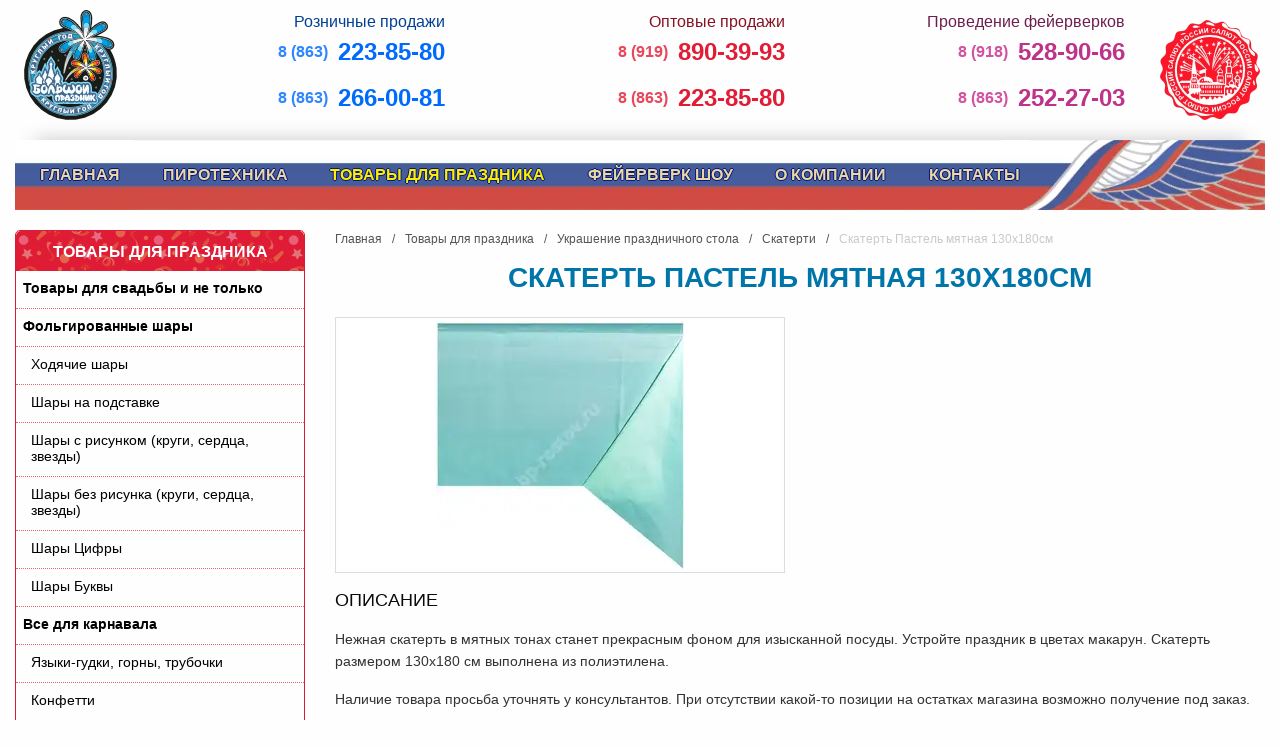

--- FILE ---
content_type: text/html; charset=UTF-8
request_url: https://bp-rostov.ru/karnavalnaya-produkcziya/ukrashenie-prazdnichnogo-stola/skaterti/skatert-pastel-myatnaya-130h180sm.html
body_size: 8519
content:
<!DOCTYPE html>
<html lang="ru">
<head>
    <meta name="viewport" content="width=device-width, initial-scale=1.0">
    <title>
    
    
            Скатерть Пастель мятная 130х180см  - &#171;Большой праздник&#187; - товары для праздника
    </title>
    <meta name='yandex-verification' content='5f6875821e1df293'/>
    <meta name="google-site-verification" content="qGW5kixvxnb_o9yU6bqFJ_BvddqQIVCHXf9kYUmvJuU"/>

    <meta http-equiv="Content-Type" content="text/html; charset=UTF-8"/>
    <meta name="keywords"
          content="Скатерть Пастель мятная 130х180см"/>
    <meta name="description"
          content="
    
    
            Скатерть Пастель мятная 130х180см. Каталог товаров для праздника. Адреса фирменных магазинов &#171;Большой праздник&#187; и &#171;Салюты России&#187; в Ростове-на-Дону
    "/>

    <meta name="SKYPE_TOOLBAR" content="SKYPE_TOOLBAR_PARSER_COMPATIBLE"/>
    <meta content="telephone=no" name="format-detection"/>
    <base href="https://bp-rostov.ru/"/>
    

    <link type="image/x-icon" rel="shortcut icon" href="/assets/templates/default_v2/assets/favicons/favicon.ico"">
<link type="image/png" sizes="16x16" rel="icon" href="/assets/templates/default_v2/assets/favicons/favicon-16x16.png">
<link type="image/png" sizes="32x32" rel="icon" href="/assets/templates/default_v2/assets/favicons/favicon-32x32.png">
<link type="image/png" sizes="96x96" rel="icon" href="/assets/templates/default_v2/assets/favicons/android-chrome-96x96.png">
<link type="image/png" sizes="120x120" rel="icon" href="/assets/templates/default_v2/assets/favicons/apple-touch-icon-120x120.png">
<link type="image/png" sizes="192x192" rel="icon" href="/assets/templates/default_v2/assets/favicons/android-chrome-192x192.png">

<link sizes="57x57" rel="apple-touch-icon" href="/assets/templates/default_v2/assets/favicons/apple-touch-icon-57x57.png">
<link sizes="60x60" rel="apple-touch-icon" href="/assets/templates/default_v2/assets/favicons/apple-touch-icon-60x60.png">
<link sizes="72x72" rel="apple-touch-icon" href="/assets/templates/default_v2/assets/favicons/apple-touch-icon-72x72.png">
<link sizes="76x76" rel="apple-touch-icon" href="/assets/templates/default_v2/assets/favicons/apple-touch-icon-76x76.png">
<link sizes="114x114" rel="apple-touch-icon" href="/assets/templates/default_v2/assets/favicons/apple-touch-icon-114x114.png">
<link sizes="120x120" rel="apple-touch-icon" href="/assets/templates/default_v2/assets/favicons/apple-touch-icon-120x120.png">
<link sizes="144x144" rel="apple-touch-icon" href="/assets/templates/default_v2/assets/favicons/apple-touch-icon-144x144.png">
<link sizes="152x152" rel="apple-touch-icon" href="/assets/templates/default_v2/assets/favicons/apple-touch-icon-152x152.png">
<link sizes="180x180" rel="apple-touch-icon" href="/assets/templates/default_v2/assets/favicons/apple-touch-icon-180x180.png">

<meta name="theme-color" content="#ffffff">
    <link rel="manifest" href="/assets/templates/default_v2/assets/manifest.json">

    
        <style>
            :root{--animate-duration:1s;--animate-delay:1s;--animate-repeat:1}html{-webkit-text-size-adjust:100%;box-sizing:border-box;font-size:100%;line-height:1.15}body{-webkit-font-smoothing:antialiased;-moz-osx-font-smoothing:grayscale;background:#fefefe;color:#0a0a0a;font-family:Helvetica Neue,Helvetica,Roboto,Arial,sans-serif;font-weight:400;line-height:1.5;margin:0;padding:0}a, i, strong{line-height:inherit}a{background-color:transparent;color:#1779ba;text-decoration:none}img{-ms-interpolation-mode:bicubic;border-style:none;display:inline-block;height:auto;max-width:100%;vertical-align:middle}button{font-size:100%;margin:0}button{overflow:visible}button{text-transform:none}button{-webkit-appearance:button}button::-moz-focus-inner{border-style:none;padding:0}button:-moz-focusring{outline:1px dotted ButtonText}::-webkit-file-upload-button {-webkit-appearance:button;font:inherit}*, :after, :before{box-sizing:inherit}button{appearance:none;background:0 0;border:0;border-radius:0;line-height:1;padding:0}button{font-family:inherit}::placeholder{color:#cacaca}div, li, p, ul{margin:0;padding:0}p{margin-bottom:1rem}p{font-size:inherit;line-height:1.6;text-rendering:optimizeLegibility}i{font-style:italic}strong{font-weight:700}h1, h2{font-family:Helvetica Neue,Helvetica,Roboto,Arial,sans-serif;font-style:normal;text-rendering:optimizeLegibility}h2{color:inherit;font-weight:400}h1{font-size:1.5rem;line-height:1.4;margin-bottom:.5rem}h2{line-height:1.4;margin-bottom:.5rem}h2

            {font-size:1.25rem}@media print, screen and (min-width: 40em){h1{font-size:2.5rem}h2{font-size:2rem}}a img {border:0} ul {line-height:1.6;list-style-position:outside;margin-bottom:1rem} li {font-size:inherit} ul {list-style-type:disc} ul {margin-left:1.25rem} ul ul{margin-bottom:0;margin-left:1.25rem}.row{display:flex;flex-flow:row wrap;margin-left:auto;margin-right:auto;max-width:90rem}.row .row

                {margin-left:-.625rem;margin-right:-.625rem}@media print, screen and (min-width: 40em){.row .row{margin-left:-.9375rem;margin-right:-.9375rem}}@media print, screen and (min-width: 64em){.row .row{margin-left:-.9375rem;margin-right:-.9375rem}}@media screen and (min-width: 75em){.row .row{margin-left:-.9375rem;margin-right:-.9375rem}}@media screen and (min-width: 90em){.row .row{margin-left:-.9375rem;margin-right:-.9375rem}}.row:not(.expanded) .row{max-width:none}.row.collapse > .columns{padding-left:0;padding-right:0}.row.collapse > .columns > .row{margin-left:0;margin-right:0}.columns

                    {flex:1 1 0px;min-width:0;padding-left:.625rem;padding-right:.625rem}@media print, screen and (min-width: 40em){.columns{padding-left:.9375rem;padding-right:.9375rem}}.small-4{flex:0 0 33.3333333333%;max-width:33.3333333333%}.small-12

                        {flex:0 0 100%;max-width:100%}@media print, screen and (min-width: 40em){.medium-4{flex:0 0 33.3333333333%;max-width:33.3333333333%}.medium-6{flex:0 0 50%;max-width:50%}.medium-12{flex:0 0 100%;max-width:100%}}@media print, screen and (min-width: 64em){.large-3{flex:0 0 25%;max-width:25%}.large-4{flex:0 0 33.3333333333%;max-width:33.3333333333%}.large-12{flex:0 0 100%;max-width:100%}}.shrink{flex:0 0 auto;max-width:100%}.menu{display:flex;list-style:none;margin:0;padding:0;position:relative}.menu a{display:block;line-height:1;padding:.7rem 1rem;text-decoration:none}.menu a{margin-bottom:0}.menu{flex-direction:row;flex-wrap:wrap}.menu.icons a{display:flex}.align-center{justify-content:center}.align-center-middle

                            {align-content:center;align-items:center;justify-content:center}@media print, screen and (min-width: 64em){.hide-for-large{display:none!important}}@media screen and (max-width: 63.99875em){.show-for-large{display:none!important}}.logo{height:120px;margin-left:1.25rem;padding-bottom:10px;padding-top:10px;text-align:center;width:100px}.logo.logo-right{margin-right:1.25rem;padding-left:0}.head-phone-container{box-sizing:border-box;display:inline-block;margin-top:10px;text-align:right;width:100%}.head-phone-container a{text-decoration:none}.head-phone-container .phone{align-items:center;display:flex;flex-direction:row;font-size:24px;font-weight:700;justify-content:flex-end}.head-phone-container .phone .kod{font-size:16px;margin-right:10px}.head-phone-container .phone__second-line{padding-top:10px}.head-phone-container.one, .head-phone-container.one a{color:#006bfa}.head-phone-container.one .text, .head-phone-container.one a .text{color:#003f94}.head-phone-container.one .phone .kod, .head-phone-container.one a .phone .kod{color:#2e87ff}.head-phone-container.two, .head-phone-container.two a{color:#e11c35}.head-phone-container.two .text, .head-phone-container.two a .text{color:#861120}.head-phone-container.two .phone .kod, .head-phone-container.two a .phone .kod{color:#e8485c}.head-phone-container.three, .head-phone-container.three a{color:#be3389}.head-phone-container.three .text, .head-phone-container.three a .text{color:#6e1d4f}.head-phone-container.three .phone .kod, .head-phone-container.three a .phone .kod{color:#d153a1}.main-menu, .main-menu li{align-items:center;display:flex;height:70px}.main-menu{align-content:center;background:url(/assets/templates/default_v2/assets/flag.c9a1056a9c9b04781fee.webp) no-repeat 100% 0;box-shadow:0 -10px 20px -20px #cbc9ca;justify-content:space-between;list-style:none;margin:20px auto;padding:0 230px 0 10px;width:100%}.main-menu li{border:0;margin:0 15px;padding:0;position:relative;text-align:center}.main-menu li a, .news h2{font-weight:700;padding:0;text-decoration:none;text-transform:uppercase}.main-menu li a{color:#edd6a2;font-size:16px;line-height:1.3;text-shadow:#061b79 1px 0 0,#061b79 0 1px 0,#061b79 -1px 0 0,#061b79 0 -1px 0}.main-menu li.active{background-color:transparent}.main-menu li.active > a{background-color:transparent;color:#ffec00}.main-menu .menu{background:#d24a43;border:0;color:#fff;font-size:12px;left:0;margin-left:-15px;max-height:0;min-width:220px;overflow:hidden;padding:0 5px;position:absolute;right:auto;text-align:left;top:67px;width:auto;z-index:30}.main-menu li ul{list-style:none;padding:0}.main-menu li ul li{font-size:14px;margin:0;text-align:left}.main-menu li ul li{height:auto;padding:0;position:relative;width:100%}.main-menu li ul li a{border-bottom:1px dotted #fff;color:#fff;display:block;font-size:14px;font-weight:400;margin:0 5px;padding:15px 5px 15px 10px;text-shadow:#990d0d 1px 0 0,#990d0d 0 1px 0,#990d0d -1px 0 0,#990d0d 0 -1px 0;text-transform:none;width:100%}.main-menu li ul li.last{padding-bottom:2px}.news{margin-bottom:10px!important;margin-top:0!important}.news a{text-decoration-color:#e21c35;text-decoration-style:dotted}.news .type_news{font-size:13px;font-weight:700;margin-right:10px;padding:5px}.news .type_news.tv-skidka{background:#ffdf30;color:#000}.news .type_news.tv-news{background:#b2e14e;color:#fff}.news span.date{color:#999;font-size:12px;margin:0;padding:5px 0}.news h2{color:#e21c35;font-size:14px;margin:10px 0}.swiper{height:500px;margin-bottom:30px;padding:0;width:100%}.swiper-slide{align-items:center;background:#fff;display:flex;font-size:18px;justify-content:center;text-align:center}.swiper-slide img{display:block;height:100%;object-fit:cover;width:100%}.swiper{list-style:none;margin-left:auto;margin-right:auto;overflow:hidden;position:relative;z-index:1}.swiper-wrapper{box-sizing:content-box;display:flex;height:100%;position:relative;width:100%;z-index:1}.swiper-wrapper{transform:translateZ(0)}.swiper-slide{flex-shrink:0;height:100%;position:relative;width:100%}.swiper-pagination{display:table;font-size:0;position:absolute;text-align:center;transform:translateZ(0);z-index:10}.swiper-button-next, .swiper-button-prev{background-color:rgba(0,0,0,.5);background-repeat:no-repeat;background-size:cover;border-radius:4px;display:block;height:42px;opacity:.5;position:absolute;text-indent:-9999px;top:50%;transform:translateY(-50%);width:42px;z-index:20}.swiper-button-prev{background-position:35% 50%;left:20px}.swiper-button-next{background-position:65% 50%;right:20px}.footer .main-menu li .menu

                                {display:none}@media print, screen and (max-width: 39.99875em){.swiper-button-next,.swiper-button-prev{height:32px;width:32px}.swiper-button-prev{left:10px}.swiper-button-next{right:10px}}.main-slider{height:auto;margin-bottom:30px;padding:0;width:100%}h1, h2{margin:0}h1, h2{padding:0}.title h1, h1{color:#0075aa;font-size:28px}h1{font-weight:700;margin-bottom:10px;text-transform:uppercase}.title{margin-top:10px}.title h1{line-height:38px;text-align:center}.footer .main-menu li{align-items:center;border:0;display:flex;height:auto;margin:0;padding:0 5px;position:relative;text-align:center;width:100%}.footer .main-menu li a{border-bottom:1px dotted #fff;color:#0a0a0a;display:block;font-size:12px;font-weight:400;margin:0 5px;padding:5px;text-align:left;text-shadow:none;text-transform:none;width:100%}.footer .main-menu li:last-child a{border-bottom:none}.small-navigation, .small-navigation-wrapper{background-color:#fff;height:70px}.small-navigation{-webkit-backface-visibility:hidden;bottom:0;box-shadow:0 -10px 20px -20px #cbc9ca;left:0;position:fixed;width:100%;z-index:9999}.small-navigation .menu{display:flex;padding:5px 0;width:100%}.small-navigation .icons li{flex-grow:1}.small-navigation .icons li a{align-items:center;color:#0a0a0a;display:flex;flex-direction:column;font-size:12px;justify-content:center;padding:5px;text-align:center}.small-navigation .icons .icon

                                    {height:32px;margin-bottom:7px;width:37px}@media print, screen and (max-width: 63.99875em)

            {.nav-bar{justify-content:space-between}.menu-toogle{align-self:center}.nav--toggle{background:0 0;border:0;color:#000;margin:0;outline:0;padding:20px}.nav--toggle .nav--navicon{display:inline-block;height:20px;vertical-align:middle;width:31px}.nav--toggle .nav--navicon .nav--navicon-line{background-color:currentColor;display:block;height:1px;margin-bottom:8px;transform-origin:center;width:100%}.nav--toggle .nav--navicon .nav--navicon-line:nth-of-type(2){transform-origin:center}.main-menu,.main-menu li{border:0;display:flex;height:auto}.main-menu{background:#d24a43;box-shadow:none;color:#fff;flex-direction:column;font-size:12px;list-style:none;margin:5px 0;overflow:hidden;padding:0 10px;position:absolute;text-align:left;width:calc(100% - 20px);z-index:30}.main-menu li{align-items:center;margin:0;padding:0 5px;position:relative;text-align:center;width:100%}.main-menu{max-height:0}.main-menu li a{border-bottom:1px dotted #fff;color:#fff;display:block;font-size:16px;font-weight:400;margin:0 5px;padding:15px 5px 15px 30px;text-align:left;text-shadow:#990d0d 1px 0 0,#990d0d 0 1px 0,#990d0d -1px 0 0,#990d0d 0 -1px 0;text-transform:none;width:100%}.main-menu li:last-child a{border-bottom:none}.title h1{font-size:16px;line-height:24px}}
        </style>


    

    
    
    

    <script type="text/javascript" >
        (function(m,e,t,r,i,k,a) { m[i]=m[i]||function() { (m[i].a=m[i].a||[]).push(arguments) } ;
        m[i].l=1*new Date();
        for (var j = 0; j < document.scripts.length; j++) { if (document.scripts[j].src === r) { return; } }
        k=e.createElement(t),a=e.getElementsByTagName(t)[0],k.async=1,k.src=r,a.parentNode.insertBefore(k,a) } )
        (window, document, "script", "https://mc.yandex.ru/metrika/tag.js", "ym");

        ym(22431322, "init", {
            clickmap:true,
            trackLinks:true,
            accurateTrackBounce:true,
            webvisor:true
        } );
    </script>
    <noscript><div><img src="https://mc.yandex.ru/watch/22431322" style="position:absolute; left:-9999px;" alt="" /></div></noscript>

<script>miniShop2Config = {"close_all_message":"\u0437\u0430\u043a\u0440\u044b\u0442\u044c \u0432\u0441\u0435","cssUrl":"\/assets\/components\/minishop2\/css\/web\/","jsUrl":"\/assets\/components\/minishop2\/js\/web\/","actionUrl":"\/assets\/components\/minishop2\/action.php","ctx":"web","price_format":[2,"."," "],"price_format_no_zeros":true,"weight_format":[3,"."," "],"weight_format_no_zeros":true};</script>
</head>
<body>
<div class="row collapse show-for-large-down hide-for-large nav-bar">
    <div class="logo">
        <a href="https://bp-rostov.ru/">
            <img src="/assets/templates/default_v2/assets/logo_bp.2856e814147d0b71672d.webp"
                 title="Большой праздник - продажа пиротехники, организация фейерверков и салютов в Ростове и области"
                 alt=""Большой праздник" - cеть магазинов пиротехники"
                 width="100" height="110"/>
        </a>
    </div>
    <div class="columns head-contacts">
        <div class="head-phone-container one">
            <div class="child">
                <a href="tel:+78632238580">
                    <div class="phone">
                        <div class="kod">8 (863)</div>
                        223-85-80
                    </div>
                </a>
            </div>
        </div>
        <div class="head-phone-container two">
            <div class="child">
                <a href="tel:+79198903993">
                    <div class="phone">
                        <div class="kod">8 (919)</div>
                        890-39-93
                    </div>
                </a>
            </div>
        </div>
        <div class="head-phone-container three">
            <div class="child">
                <a href="tel:+79185289066">
                    <div class="phone">
                        <div class="kod">8 (918)</div>
                        528-90-66
                    </div>
                </a>
            </div>
        </div>
    </div>

    <div class="menu-toogle ">
        <button class="nav--toggle">
            <span class="nav--navicon">
                <span class="nav--navicon-line"></span>
                <span class="nav--navicon-line"></span>
                <span class="nav--navicon-line"></span>
            </span>
        </button>
    </div>
</div>

<div class="row collapse hide-for-large-down show-for-large ">
    <div class="shrink columns">
        <div class="logo">
            <a href="https://bp-rostov.ru/">
                <img src="/assets/templates/default_v2/assets/logo_bp.2856e814147d0b71672d.webp"
                     title="Большой праздник - продажа пиротехники, организация фейерверков и салютов в Ростове и области"
                     alt=""Большой праздник" - cеть магазинов пиротехники"
                     width="100" height="110"/>
            </a>
        </div>
    </div>
    <div class="columns head-contacts">
        <div class="row align-center-middle">
            <div class="large-4  medium-4 small-4 columns">
                <div class="head-phone-container one">
                    <div class="child">
                        <a href="tel:+78632238580">
                            <div class="text">Розничные продажи</div>
                            <div class="phone">
                                <div class="kod">8 (863)</div>
                                223-85-80
                            </div>
                        </a>
                        <a href="tel:+78632660081">
                            <div class="phone phone__second-line">
                                <div class="kod">8 (863)</div>
                                266-00-81
                            </div>
                        </a>
                    </div>
                </div>
            </div>
            <div class="large-4 medium-4 small-4 columns">
                <div class="head-phone-container two">
                    <div class="child">
                        <a href="tel:+79198903993">
                            <div class="text">Оптовые продажи</div>
                            <div class="phone">
                                <div class="kod">8 (919)</div>
                                890-39-93
                            </div>
                        </a>
                        <a href="tel:+78632238580">
                            <div class="phone phone__second-line">
                                <div class="kod">8 (863)</div>
                                223-85-80
                            </div>
                        </a>
                    </div>
                </div>
            </div>
            <div class="large-4  medium-4 small-4 columns">
                <div class="head-phone-container three">
                    <div class="child">
                        <a href="tel:+79185289066">
                            <div class="text">Проведение фейерверков</div>
                            <div class="phone">
                                <div class="kod">8 (918)</div>
                                528-90-66
                            </div>
                        </a>
                        <a href="tel:+78632660081">
                            <div class="phone phone__second-line">
                                <div class="kod">8 (863)</div>
                                252-27-03
                            </div>
                        </a>
                    </div>
                </div>
            </div>
        </div>
    </div>
    <div class="shrink columns">
        <div class="logo logo-right">
            <a href="https://bp-rostov.ru/">
                <img src="/assets/templates/default_v2/assets/logo_sr.949ebbdca1892b2d2d95.webp"
                     title="Большой праздник - продажа пиротехники, организация фейерверков и салютов в Ростове и области"
                     alt=""Большой праздник" - cеть магазинов пиротехники"
                     width="100" height="110"/>
            </a>
        </div>
    </div>
</div>

<div class="row">
    <div class="large-12  medium-12 small-12 columns menu-wrapper">
        
        <ul class="main-menu"><li class="first"><a href="/" >Главная</a></li><li><a href="pirotexnika/" >Пиротехника</a><ul class="menu"><li class="first"><a href="pirotexnika/fireworks/" >Фейерверки</a></li><li><a href="pirotexnika/kombinirovannyie-salyutyi/" >Комбинированные салюты</a></li><li><a href="pirotexnika/festivalnyie-sharyi/" >Фестивальные шары</a></li><li><a href="pirotexnika/fontanyi/" >Фонтаны</a></li><li><a href="pirotexnika/raketyi/" >Ракеты</a></li><li><a href="pirotexnika/rimskie-svechi/" >Римские свечи</a></li><li><a href="pirotexnika/petards-and-firecrackers/" >Петарды и хлопушки</a></li><li class="last"><a href="pirotexnika/nazemnyie-fejerverki/" >Наземные фейерверки</a></li></ul></li><li class="active"><a href="karnavalnaya-produkcziya/" >Товары для праздника</a><ul class="menu"><li class="first"><a href="karnavalnaya-produkcziya/tovary-dlya-svadby/" >Товары для свадьбы и не только</a></li><li><a href="karnavalnaya-produkcziya/folgirovannyie-sharyi/" >Фольгированные шары</a></li><li><a href="karnavalnaya-produkcziya/vse-dlya-prazdnika-i-karnavala/" >Все для карнавала</a></li><li><a href="karnavalnaya-produkcziya/girlyandyi/" >Гирлянды</a></li><li class="active"><a href="karnavalnaya-produkcziya/ukrashenie-prazdnichnogo-stola/" >Украшение праздничного стола</a></li><li><a href="karnavalnaya-produkcziya/vozdushnyie-sharyi/" >Воздушные шары</a></li><li class="last"><a href="karnavalnaya-produkcziya/svechi-dlya-torta/" >Свечи для торта</a></li></ul></li><li><a href="feyerverk-shou/" >Фейерверк шоу</a><ul class="menu"><li class="first"><a href="feyerverk-shou/holodnye-fontany-vertushki/" >Холодные фонтаны, вертушки</a></li><li><a href="feyerverk-shou/dorozhki-ognepady-veera/" >Дорожки, огнепады, веера</a></li><li class="last"><a href="feyerverk-shou/serdtsa-tsifry-bukvy-nadpisi/" >Сердца, цифры, буквы, надписи</a></li></ul></li><li><a href="about.html" >О компании</a></li><li class="last"><a href="contacts/" >Контакты</a><ul class="menu"><li class="first"><a href="contacts/rostov-on-don/" >Ростов-на-Дону</a></li><li class="last"><a href="contacts/rostov-oblast/" >Ростовская область</a></li></ul></li></ul>    </div>
</div>


    <div class="row">
        <div class="large-3 show-for-large hide-for-medium-down columns">
            
                                                                    <div class="leftmenu">
    <h2>Товары для праздника</h2>
    <ul  class=""><li  class="first level1"><a href="karnavalnaya-produkcziya/tovary-dlya-svadby/" title="Товары для свадьбы и не только">Товары для свадьбы и не только</a></li><li  class="level1"><a href="karnavalnaya-produkcziya/folgirovannyie-sharyi/" title="Фольгированные шары">Фольгированные шары</a><li  class="first level2"><a href="karnavalnaya-produkcziya/folgirovannyie-sharyi/hodyachie-shary/" title="Ходячие шары">Ходячие шары</a></li><li  class="level2"><a href="karnavalnaya-produkcziya/folgirovannyie-sharyi/shary-na-podstavke/" title="Шары на подставке">Шары на подставке</a></li><li  class="level2"><a href="karnavalnaya-produkcziya/folgirovannyie-sharyi/shary-s-risunkom-krugi-serdtsa-zvezdy/" title="Шары с рисунком (круги, сердца, звезды)">Шары с рисунком (круги, сердца, звезды)</a></li><li  class="level2"><a href="karnavalnaya-produkcziya/folgirovannyie-sharyi/shary-bez-risunka-krugi-serdtsa-zvezdy/" title="Шары без рисунка (круги, сердца, звезды)">Шары без рисунка (круги, сердца, звезды)</a></li><li  class="level2"><a href="karnavalnaya-produkcziya/folgirovannyie-sharyi/shary-tsifry/" title="Шары Цифры">Шары Цифры</a></li><li  class="last level2"><a href="karnavalnaya-produkcziya/folgirovannyie-sharyi/shary-bukvy/" title="Шары Буквы">Шары Буквы</a></li></li><li  class="level1"><a href="karnavalnaya-produkcziya/vse-dlya-prazdnika-i-karnavala/" title="Все для карнавала">Все для карнавала</a><li  class="first level2"><a href="karnavalnaya-produkcziya/vse-dlya-prazdnika-i-karnavala/yazyki-gudki-gorny-trubochki/" title="Языки-гудки, горны, трубочки">Языки-гудки, горны, трубочки</a></li><li  class="level2"><a href="karnavalnaya-produkcziya/vse-dlya-prazdnika-i-karnavala/konfetti/" title="Конфетти">Конфетти</a></li><li  class="last level2"><a href="karnavalnaya-produkcziya/vse-dlya-prazdnika-i-karnavala/aksessuary-dlya-karnavalnyh-kostyumov/" title="Аксессуары для карнавальных костюмов">Аксессуары для карнавальных костюмов</a></li></li><li  class="level1"><a href="karnavalnaya-produkcziya/girlyandyi/" title="Гирлянды">Гирлянды</a></li><li  class="level1 active"><a href="karnavalnaya-produkcziya/ukrashenie-prazdnichnogo-stola/" title="Украшение праздничного стола">Украшение праздничного стола</a><li  class="first level2"><a href="karnavalnaya-produkcziya/ukrashenie-prazdnichnogo-stola/ukrashenie-stola/" title="Украшение стола">Украшение стола</a></li><li  class="level2"><a href="karnavalnaya-produkcziya/ukrashenie-prazdnichnogo-stola/ctolovye-pribory/" title="Cтоловые приборы">Cтоловые приборы</a></li><li  class="level2"><a href="karnavalnaya-produkcziya/ukrashenie-prazdnichnogo-stola/barnye-aksessuary/" title="Барные аксессуары">Барные аксессуары</a></li><li  class="level2"><a href="karnavalnaya-produkcziya/ukrashenie-prazdnichnogo-stola/salfetki/" title="Салфетки">Салфетки</a></li><li  class="level2 active"><a href="karnavalnaya-produkcziya/ukrashenie-prazdnichnogo-stola/skaterti/" title="Скатерти">Скатерти</a></li><li  class="last level2"><a href="karnavalnaya-produkcziya/ukrashenie-prazdnichnogo-stola/stakany-tarelki/" title="Стаканы, тарелки">Стаканы, тарелки</a></li></li><li  class="level1"><a href="karnavalnaya-produkcziya/vozdushnyie-sharyi/" title="Воздушные шары">Воздушные шары</a><li  class="first level2"><a href="karnavalnaya-produkcziya/vozdushnyie-sharyi/shariki-s-kartinkoy/" title="Шарики с картинкой">Шарики с картинкой</a></li><li  class="level2"><a href="karnavalnaya-produkcziya/vozdushnyie-sharyi/shariki-v-nabore/" title="Шарики в наборе">Шарики в наборе</a></li><li  class="level2"><a href="karnavalnaya-produkcziya/vozdushnyie-sharyi/dekorativnye-shariki/" title="Декоративные шарики">Декоративные шарики</a></li><li  class="level2"><a href="karnavalnaya-produkcziya/vozdushnyie-sharyi/bolshie-shary/" title="Большие шары">Большие шары</a></li><li  class="level2"><a href="karnavalnaya-produkcziya/vozdushnyie-sharyi/shary-serdtsa/" title="Шары Сердца">Шары Сердца</a></li><li  class="last level2"><a href="karnavalnaya-produkcziya/vozdushnyie-sharyi/shary-figury/" title="Шары Фигуры">Шары Фигуры</a></li></li><li  class="last level1"><a href="karnavalnaya-produkcziya/svechi-dlya-torta/" title="Свечи для торта">Свечи для торта</a></li></ul></div>                            
        </div>
        <div class="large-9 medium-12 small-12 columns">
            
                <ul class="breadcrumbs"><li><a href="/">Главная</a></li>
<li><a href="karnavalnaya-produkcziya/">Товары для праздника</a></li>
<li><a href="karnavalnaya-produkcziya/ukrashenie-prazdnichnogo-stola/">Украшение праздничного стола</a></li>
<li><a href="karnavalnaya-produkcziya/ukrashenie-prazdnichnogo-stola/skaterti/">Скатерти</a></li>
<li class="active">Скатерть Пастель мятная 130х180см</li></ul>            

            <div class="row title">
                <div class="large-12 medium-12 small-12 columns">
                    
            <h1>Скатерть Пастель мятная 130х180см</h1>
    
                </div>
                <div class="large-12 medium-12 small-12 columns">
                    <hr/>
                </div>
            </div>

            
    <div class="row item">
        <div class="xlarge-6 large-8 medium-7 small-12 columns">
            <div class="img_container white">
                                                <a href="/assets/images/products/8225/big/skatert-pastel-myatnaya-130h180sm.png" rel="colorbox" title="">
                                    <img src="/assets/images/products/8225/medium/skatert-pastel-myatnaya-130h180sm.png" title="" alt=""/>
                                </a>
                                        </div>
        </div>


        <div class="xlarge-6 large-4 medium-5 small-12 columns">
            
            

            
            


            
        </div>

                    <div class="xlarge-12 large-12 medium-12 small-12 columns">
                                    <h2>Описание</h2>
                    <p class="descr">Нежная скатерть в мятных тонах станет прекрасным фоном для изысканной посуды. Устройте праздник в цветах макарун. Скатерть размером 130х180 см выполнена из полиэтилена.</p>
                
                <p class="descr">Наличие товара просьба уточнять у консультантов. При отсутствии какой-то позиции на
                    остатках магазина возможно получение под заказ.</p>

            </div>

                        </div>
    
<div class="row catalog-body">
    <div class="large-12 medium-12 small-12  columns content">
        <h2>С этим товаром покупают</h2>
    </div>

            <div class="xlarge-4 large-4 medium-4 small-6 columns product-grid-item">
    <a href="pirotexnika/rimskie-svechi/novogodneeputechestvie.html">

        <div class="img_container white ">
            <img src="/assets/images/products/3345/small/novogodneeputechestvie.png" title="" alt="Римская свеча Новогоднее путешествие"
                 width="320" height="150" />
                        <span class="video" data-href="                                    https://www.youtube.com/embed/Hr1pC3R7ljw                                " title="Смотреть видео"
              data-title=" Римская свеча Новогоднее путешествие на 5 залпов ">
        </span>
            </div>
        <p class="caption">Римская свеча Новогоднее путешествие</p>

        <div class="descr_container">


                <div class="params">
                                    <div class="param-wrapper">
                    <span class="key">Длительность</span>
                    &nbsp;
                    <span class="value">
                                                    20                                                            сек                                                                        </span>
                </div>
                                                    <div class="param-wrapper">
                    <span class="key">Число зарядов</span>
                    &nbsp;
                    <span class="value">
                                                    5                                                            залпов                                                                        </span>
                </div>
                                                    <div class="param-wrapper">
                    <span class="key">Высота подъема</span>
                    &nbsp;
                    <span class="value">
                                                    40м                                                            метров                                                                        </span>
                </div>
                            </div>
    

        </div>
    </a>
</div>
            <div class="xlarge-4 large-4 medium-4 small-6 columns product-grid-item">
    <a href="pirotexnika/petards-and-firecrackers/firecrackers/korsar-2.html">

        <div class="img_container white ">
            <img src="/assets/images/products/3422/small/korsar-2.png" title="" alt="Петарда Корсар-2"
                 width="320" height="150" />
                    </div>
        <p class="caption">Петарда Корсар-2</p>

        <div class="descr_container">


            
        </div>
    </a>
</div>
            <div class="xlarge-4 large-4 medium-4 small-6 columns product-grid-item">
    <a href="pirotexnika/fireworks/fireworks-averages/firefly.html">

        <div class="img_container white ">
            <img src="/assets/images/products/3659/small/firefly.png" title="" alt="Средний фейерверк Светлячок"
                 width="320" height="150" />
                        <span class="video" data-href="                                    https://www.youtube.com/embed/pz8RlBHrH9I?rel=0                                " title="Смотреть видео"
              data-title=" Средний фейерверк Светлячок на 19 залпов ">
        </span>
            </div>
        <p class="caption">Средний фейерверк Светлячок</p>

        <div class="descr_container">


                <div class="params">
                                                            <div class="param-wrapper">
                    <span class="key">Число зарядов</span>
                    &nbsp;
                    <span class="value">
                                                    19                                                            залпов                                                                        </span>
                </div>
                                                    <div class="param-wrapper">
                    <span class="key">Высота подъема</span>
                    &nbsp;
                    <span class="value">
                                                    40                                                            метров                                                                        </span>
                </div>
                            </div>
    

        </div>
    </a>
</div>
    </div>
            <div class="row">
                <div class="large-12 medium-12 small-12 columns">
                    <hr/>
                </div>
            </div>
        </div>
    </div>


<div class="footer">
    <div class="row collapse">
        <div class="large-3 medium-3 small-6 columns">
            <div class="logo">
                <a href="https://bp-rostov.ru/">
                    <img src="/assets/templates/default_v2/assets/logo_bp.2856e814147d0b71672d.webp"
                         title="Большой праздник - продажа пиротехники, организация фейерверков и салютов в Ростове и области"
                         alt=""Большой праздник" - cеть магазинов пиротехники"
                         width="100" height="110"/>
                </a>
            </div>
            <div class="copyright">© «Большой праздник», 2002-2026</div>
            <div class="metrics">0.5139 s                &nbsp;&nbsp;4 Mb
            </div>
        </div>

        <div class="large-3 medium-3 hide-for-small-only columns">
            <ul class="main-menu"><li class="first"><a href="/" >Главная</a></li><li><a href="pirotexnika/" >Пиротехника</a><ul class="menu"><li class="first"><a href="pirotexnika/fireworks/" >Фейерверки</a></li><li><a href="pirotexnika/kombinirovannyie-salyutyi/" >Комбинированные салюты</a></li><li><a href="pirotexnika/festivalnyie-sharyi/" >Фестивальные шары</a></li><li><a href="pirotexnika/fontanyi/" >Фонтаны</a></li><li><a href="pirotexnika/raketyi/" >Ракеты</a></li><li><a href="pirotexnika/rimskie-svechi/" >Римские свечи</a></li><li><a href="pirotexnika/petards-and-firecrackers/" >Петарды и хлопушки</a></li><li class="last"><a href="pirotexnika/nazemnyie-fejerverki/" >Наземные фейерверки</a></li></ul></li><li class="active"><a href="karnavalnaya-produkcziya/" >Товары для праздника</a><ul class="menu"><li class="first"><a href="karnavalnaya-produkcziya/tovary-dlya-svadby/" >Товары для свадьбы и не только</a></li><li><a href="karnavalnaya-produkcziya/folgirovannyie-sharyi/" >Фольгированные шары</a></li><li><a href="karnavalnaya-produkcziya/vse-dlya-prazdnika-i-karnavala/" >Все для карнавала</a></li><li><a href="karnavalnaya-produkcziya/girlyandyi/" >Гирлянды</a></li><li class="active"><a href="karnavalnaya-produkcziya/ukrashenie-prazdnichnogo-stola/" >Украшение праздничного стола</a></li><li><a href="karnavalnaya-produkcziya/vozdushnyie-sharyi/" >Воздушные шары</a></li><li class="last"><a href="karnavalnaya-produkcziya/svechi-dlya-torta/" >Свечи для торта</a></li></ul></li><li><a href="feyerverk-shou/" >Фейерверк шоу</a><ul class="menu"><li class="first"><a href="feyerverk-shou/holodnye-fontany-vertushki/" >Холодные фонтаны, вертушки</a></li><li><a href="feyerverk-shou/dorozhki-ognepady-veera/" >Дорожки, огнепады, веера</a></li><li class="last"><a href="feyerverk-shou/serdtsa-tsifry-bukvy-nadpisi/" >Сердца, цифры, буквы, надписи</a></li></ul></li><li><a href="about.html" >О компании</a></li><li class="last"><a href="contacts/" >Контакты</a><ul class="menu"><li class="first"><a href="contacts/rostov-on-don/" >Ростов-на-Дону</a></li><li class="last"><a href="contacts/rostov-oblast/" >Ростовская область</a></li></ul></li></ul>        </div>
        <div class="large-3 medium-3 hide-for-small-only columns">
            <ul  class="contacts"><li><a href="contacts/rostov-on-don/" title="Ростов-на-Дону">Ростов-на-Дону</a></li><li  class="first level1"><a href="contacts/rostov-oblast/volgodonsk-kurchatova.html" title="Волгодонск Курчатова">Волгодонск Курчатова</a></li><li  class="level1"><a href="contacts/rostov-oblast/volgodonsk.html" title="Волгодонск">Волгодонск</a></li><li  class="level1"><a href="contacts/rostov-oblast/novoshahtinsk.html" title="Новошахтинск">Новошахтинск</a></li><li  class="last level1"><a href="contacts/rostov-oblast/taganrog.html" title="Таганрог">Таганрог</a></li></ul>        </div>

        <div class="large-3 medium-3 small-6 columns">
            <div class="footer-phone-container">
                <div class="one">
                    <a href="tel:+79281125343">
                        <div class="text">Розничные продажи</div>
                        <div class="phone">
                            <div class="kod">8 (863)</div>
                            223-85-80
                        </div>
                    </a>
                </div>
                <div class="two">
                    <a href="tel:+79198903993">
                        <div class="text">Оптовые продажи</div>
                        <div class="phone">
                            <div class="kod">8 (919)</div>
                            890-39-93
                        </div>
                    </a>
                </div>
                <div class="three">
                    <a href="tel:+79185289066">
                        <div class="text">Проведение фейерверков</div>
                        <div class="phone">
                            <div class="kod">8 (918)</div>
                            528-90-66
                        </div>
                    </a>
                </div>
            </div>
        </div>
    </div>
</div>
<div class="small-navigation-wrapper hide-for-large"></div>
<div class="small-navigation hide-for-large">
    <div class="row collapse">
        <ul class="menu icons">
            <li><a href="/"><i class="icon icon-home"></i> <span>Главная</span></a></li>
            <li><a href="pirotexnika/"><i class="icon icon-catalog"></i> <span>Каталог</span></a></li>
            <li><a href="feyerverk-shou/"><i class="icon icon-video"></i> <span>Шоу</span></a></li>
            <li><a href="contacts/"><i class="icon icon-contacts"></i> <span>Контакты</span></a></li>
        </ul>
    </div>
</div>



<link href="/assets/templates/default_v2/assets/main.75fd2b0e74b31be913b3.css" rel="preload" as="style" onload="this.rel='stylesheet'">

<script src="https://code.jquery.com/jquery-3.6.1.min.js"></script>
<script type="text/javascript" src="/assets/templates/default_v2/assets/main.32f37ca50d89acb1cc18.js"></script>
</body>
</html>

--- FILE ---
content_type: text/css
request_url: https://bp-rostov.ru/assets/templates/default_v2/assets/main.75fd2b0e74b31be913b3.css
body_size: 27064
content:
@keyframes bounceInUp{0%,60%,75%,90%,to{animation-timing-function:cubic-bezier(.215,.61,.355,1)}0%{opacity:0;transform:translate3d(0,3000px,0) scaleY(5)}60%{opacity:1;transform:translate3d(0,-20px,0) scaleY(.9)}75%{transform:translate3d(0,10px,0) scaleY(.95)}90%{transform:translate3d(0,-5px,0) scaleY(.985)}to{transform:translateZ(0)}}:root{--animate-duration:1s;--animate-delay:1s;--animate-repeat:1}.animated{animation-duration:var(--animate-duration);animation-fill-mode:both}.animated.infinite{animation-iteration-count:infinite}.animated.repeat-1{animation-iteration-count:var(--animate-repeat)}.animated.repeat-2{animation-iteration-count:calc(var(--animate-repeat)*2)}.animated.repeat-3{animation-iteration-count:calc(var(--animate-repeat)*3)}.animated.delay-1s{animation-delay:var(--animate-delay)}.animated.delay-2s{animation-delay:calc(var(--animate-delay)*2)}.animated.delay-3s{animation-delay:calc(var(--animate-delay)*3)}.animated.delay-4s{animation-delay:calc(var(--animate-delay)*4)}.animated.delay-5s{animation-delay:calc(var(--animate-delay)*5)}.animated.faster{animation-duration:calc(var(--animate-duration)/2)}.animated.fast{animation-duration:calc(var(--animate-duration)*.8)}.animated.slow{animation-duration:calc(var(--animate-duration)*2)}.animated.slower{animation-duration:calc(var(--animate-duration)*3)}@media (prefers-reduced-motion:reduce),print{.animated{animation-duration:1ms!important;animation-iteration-count:1!important;transition-duration:1ms!important}.animated[class*=Out]{opacity:0}}.bounceInUp{animation-name:bounceInUp}
/*! normalize.css v8.0.0 | MIT License | github.com/necolas/normalize.css */
html{-webkit-text-size-adjust:100%;box-sizing:border-box;font-size:100%;line-height:1.15}body{-webkit-font-smoothing:antialiased;-moz-osx-font-smoothing:grayscale;background:#fefefe;color:#0a0a0a;font-family:Helvetica Neue,Helvetica,Roboto,Arial,sans-serif;font-weight:400;line-height:1.5;margin:0;padding:0}hr{border:0;border-bottom:0 solid #cacaca;border-right-width:0;border-top-width:1px;box-sizing:content-box;clear:both;color:#e5e5e5!important;height:0;margin:1.25rem auto;margin:0 0 10px!important;max-width:90rem;overflow:visible}code,kbd,pre,samp{font-size:1em}pre,samp{font-family:monospace,monospace}a,b,em,i,small,strong{line-height:inherit}a{background-color:transparent;color:#1779ba;cursor:pointer;text-decoration:none}small{font-size:80%}sub,sup{font-size:75%;line-height:0;position:relative;vertical-align:baseline}sub{bottom:-.25em}sup{top:-.5em}img{-ms-interpolation-mode:bicubic;border-style:none;display:inline-block;height:auto;max-width:100%;vertical-align:middle}button,input,optgroup,select,textarea{font-size:100%;margin:0}input,optgroup{line-height:1.15}button,input{overflow:visible}button,select{text-transform:none}[type=button],[type=reset],[type=submit],button{-webkit-appearance:button}[type=button]::-moz-focus-inner,[type=reset]::-moz-focus-inner,[type=submit]::-moz-focus-inner,button::-moz-focus-inner{border-style:none;padding:0}[type=button]:-moz-focusring,[type=reset]:-moz-focusring,[type=submit]:-moz-focusring,button:-moz-focusring{outline:1px dotted ButtonText}fieldset{border:0;margin:0;padding:0}legend{color:inherit;display:table;margin-bottom:.5rem;max-width:100%;white-space:normal}progress{vertical-align:baseline}textarea{height:auto;min-height:50px;overflow:auto}[type=checkbox],[type=radio],legend{box-sizing:border-box;padding:0}[type=number]::-webkit-inner-spin-button,[type=number]::-webkit-outer-spin-button{height:auto}[type=search]{-webkit-appearance:textfield;outline-offset:-2px}[type=search]::-webkit-search-decoration{-webkit-appearance:none}::-webkit-file-upload-button{-webkit-appearance:button;font:inherit}details{display:block}summary{display:list-item}.no-js [data-responsive-menu] ul,[hidden],template{display:none}[data-whatinput=mouse] *,[data-whatinput=mouse] :focus,[data-whatinput=touch] *,[data-whatinput=touch] :focus,[data-whatintent=mouse] *,[data-whatintent=mouse] :focus,[data-whatintent=touch] *,[data-whatintent=touch] :focus{outline:0}[draggable=false]{-webkit-touch-callout:none;-webkit-user-select:none}.foundation-mq{font-family:"small=0em&medium=40em&large=64em&xlarge=75em&xxlarge=90em"}*,:after,:before{box-sizing:inherit}select{box-sizing:border-box;width:100%}.map_canvas embed,.map_canvas img,.map_canvas object,.mqa-display embed,.mqa-display img,.mqa-display object{max-width:none!important}button{appearance:none;background:0 0;border:0;border-radius:0;cursor:auto;line-height:1;padding:0}[data-whatinput=mouse] .menu li,[data-whatinput=mouse] button{outline:0}pre{-webkit-overflow-scrolling:touch;overflow:auto}button,input,optgroup{font-family:inherit}.is-visible{display:block!important}.is-hidden{display:none!important}[type=color],[type=date],[type=datetime-local],[type=datetime],[type=email],[type=month],[type=number],[type=password],[type=search],[type=tel],[type=text],[type=time],[type=url],[type=week],textarea{appearance:none;background-color:#fefefe;border:1px solid #cacaca;border-radius:0;box-shadow:inset 0 1px 2px rgba(10,10,10,.1);box-sizing:border-box;color:#0a0a0a;display:block;font-family:inherit;font-size:1rem;font-weight:400;height:2.4375rem;line-height:1.5;margin:0 0 1rem;padding:.5rem;transition:box-shadow .5s,border-color .25s ease-in-out;width:100%}[type=color]:focus,[type=date]:focus,[type=datetime-local]:focus,[type=datetime]:focus,[type=email]:focus,[type=month]:focus,[type=number]:focus,[type=password]:focus,[type=search]:focus,[type=tel]:focus,[type=text]:focus,[type=time]:focus,[type=url]:focus,[type=week]:focus,select:focus,textarea:focus{background-color:#fefefe;border:1px solid #8a8a8a;box-shadow:0 0 5px #cacaca;outline:0;transition:box-shadow .5s,border-color .25s ease-in-out}textarea{max-width:100%}textarea[rows]{height:auto}input:disabled,input[readonly],select:disabled,textarea:disabled,textarea[readonly]{background-color:#e6e6e6;cursor:not-allowed}[type=button],[type=submit]{appearance:none;border-radius:0}input[type=search]{box-sizing:border-box}::placeholder{color:#cacaca}[type=checkbox],[type=file],[type=radio]{margin:0 0 1rem}[type=checkbox]+label,[type=radio]+label{display:inline-block;margin-bottom:0;margin-left:.5rem;margin-right:1rem;vertical-align:baseline}[type=checkbox]+label[for],[type=radio]+label[for]{cursor:pointer}label>[type=checkbox],label>[type=radio]{margin-right:.5rem}[type=file]{width:100%}label{color:#0a0a0a;display:block;font-size:.875rem;font-weight:400;line-height:1.8;margin:0}label.middle{line-height:1.5;margin:0 0 1rem;padding:.5625rem 0}.help-text{color:#0a0a0a;font-size:.8125rem;font-style:italic;margin-top:-.5rem}.input-group{align-items:stretch;display:flex;margin-bottom:1rem;width:100%}.input-group>:first-child,.input-group>:first-child.input-group-button>*,.input-group>:last-child,.input-group>:last-child.input-group-button>*{border-radius:0 0 0 0}.input-group-button,.input-group-button a,.input-group-button button,.input-group-button input,.input-group-button label,.input-group-field,.input-group-label{margin:0;white-space:nowrap}.input-group-label{align-items:center;background:#e6e6e6;border:1px solid #cacaca;color:#0a0a0a;display:flex;flex:0 0 auto;padding:0 1rem;text-align:center}.input-group-label:first-child{border-right:0}.input-group-label:last-child{border-left:0}.input-group-field{border-radius:0;flex:1 1 0px;min-width:0}.input-group-button{display:flex;flex:0 0 auto;padding-bottom:0;padding-top:0;text-align:center}.input-group-button a,.input-group-button button,.input-group-button input,.input-group-button label{align-self:stretch;font-size:1rem;height:auto;padding-bottom:0;padding-top:0}.fieldset,select{border:1px solid #cacaca;margin:1.125rem 0;padding:1.25rem}select{appearance:none;background-color:#fefefe;background-image:url('data:image/svg+xml;utf8,<svg xmlns="http://www.w3.org/2000/svg" version="1.1" width="32" height="24" viewBox="0 0 32 24"><polygon points="0,0 32,0 16,24" style="fill: rgb%28138, 138, 138%29"></polygon></svg>');background-origin:content-box;background-position:right -1rem center;background-repeat:no-repeat;background-size:9px 6px;border-radius:0;color:#0a0a0a;font-family:inherit;font-size:1rem;font-weight:400;height:2.4375rem;line-height:1.5;margin:0 0 1rem;padding:.5rem 1.5rem .5rem .5rem;transition:box-shadow .5s,border-color .25s ease-in-out}.fieldset legend{margin:0 0 0 -.1875rem;padding:0 .1875rem}@media screen and (min-width:0\0){select{background-image:url([data-uri])}}select::-ms-expand{display:none}select[multiple]{background-image:none;height:auto}select:not([multiple]){padding-bottom:0;padding-top:0}.is-invalid-input:not(:focus){background-color:#f9ecea;border-color:#cc4b37}.is-invalid-input:not(:focus)::placeholder{color:#cc4b37}.form-error,.is-invalid-label{color:#cc4b37}.form-error{display:none;font-size:.75rem;margin-top:-.5rem}.form-error.is-visible{display:block}blockquote,dd,div,dl,dt,form,li,ol,p,pre,td,th,ul{margin:0;padding:0}h3,h4,h5,h6{padding:0}.form-error,p{margin-bottom:1rem}p{font-size:inherit;line-height:1.6;text-rendering:optimizeLegibility}em,i{font-style:italic}.form-error,b,strong{font-weight:700}.h1,.h2,.h3,.h4,.h5,.h6,h1,h2,h3,h4,h5,h6{font-family:Helvetica Neue,Helvetica,Roboto,Arial,sans-serif;font-style:normal;text-rendering:optimizeLegibility}.h1,.h2,.h3,.h4,.h5,.h6,h2,h3,h4,h5,h6{color:inherit;font-weight:400}.h1 small,.h2 small,.h3 small,.h4 small,.h5 small,.h6 small,h1 small,h2 small,h3 small,h4 small,h5 small,h6 small{color:#cacaca;line-height:0}.h1,h1{font-size:1.5rem;line-height:1.4;margin-bottom:.5rem}.h1{margin-top:0}.h2,.h3,h2,h3{line-height:1.4;margin-bottom:.5rem}.h2,h2{font-size:1.25rem}.h2{margin-top:0}.h3,h3{font-size:1.1875rem}h3{margin:0}.h3{margin-top:0}.h4,h4{font-size:1.125rem}.h4{margin-top:0}h4,h5{margin:0}.h4,.h5,.h6,h4,h5,h6{line-height:1.4;margin-bottom:.5rem}.h5,h5{font-size:1.0625rem}.h5{margin-top:0}.h6,h6{font-size:1rem}figure,h6,kbd{margin:0}.h6{margin-top:0}@media print,screen and (min-width:40em){.h1,h1{font-size:2.5rem}.h2,h2{font-size:2rem}.h3,h3{font-size:1.75rem}.h4,h4{font-size:1.25rem}.h5,h5{font-size:1.125rem}.h6,h6{font-size:.875rem}}a:focus,a:hover{color:#1468a0}a img{border:0}dl,ol,ul{line-height:1.6;list-style-position:outside;margin-bottom:1rem}li{font-size:inherit}ul{list-style-type:disc}ol,ul{margin-left:1.25rem}ol ol,ol ul,ul ol,ul ul{margin-bottom:0;margin-left:1.25rem}dl dt{font-weight:700;margin-bottom:.3rem}blockquote{border-left:1px solid #cacaca;margin:0 0 1rem;padding:.5625rem 1.25rem 0 1.1875rem}.subheader{color:#8a8a8a;font-weight:400;line-height:1.4;margin-bottom:.5rem;margin-top:.2rem}blockquote,blockquote p{color:#8a8a8a;line-height:1.6}abbr,abbr[title]{border-bottom:1px dotted #0a0a0a;cursor:help;text-decoration:none}kbd{background-color:#e6e6e6;color:#0a0a0a;font-family:Consolas,Liberation Mono,Courier,monospace;padding:.125rem .25rem 0}.lead{font-size:125%;line-height:1.6}.stat{font-size:2.5rem;line-height:1}p+.stat{margin-top:-1rem}ol.no-bullet,ul.no-bullet{list-style:none;margin-left:0}.cite-block,cite{color:#8a8a8a;display:block;font-size:.8125rem}.cite-block:before,cite:before{content:"— "}.code-block,.code-inline,code{background-color:#e6e6e6;border:1px solid #cacaca;color:#0a0a0a;font-family:Consolas,Liberation Mono,Courier,monospace;font-weight:400}.code-inline,code{word-wrap:break-word;display:inline;max-width:100%;padding:.125rem .3125rem .0625rem}.code-block{display:block;margin-bottom:1.5rem;overflow:auto;padding:1rem;white-space:pre}.menu.expanded.icon-bottom li a i,.menu.expanded.icon-bottom li a img,.menu.expanded.icon-bottom li a svg,.menu.expanded.icon-top li a i,.menu.expanded.icon-top li a img,.menu.expanded.icon-top li a svg,.menu.vertical.icon-bottom li a i,.menu.vertical.icon-bottom li a img,.menu.vertical.icon-bottom li a svg,.menu.vertical.icon-top li a i,.menu.vertical.icon-top li a img,.menu.vertical.icon-top li a svg,.text-left{text-align:left}.menu.align-right.vertical li .submenu li,.text-right{text-align:right}.text-center{text-align:center}.text-justify{text-align:justify}@media print,screen and (min-width:40em){.medium-text-left{text-align:left}.medium-text-right{text-align:right}.medium-text-center{text-align:center}.medium-text-justify{text-align:justify}}@media print,screen and (min-width:64em){.large-text-left{text-align:left}.large-text-right{text-align:right}.large-text-center{text-align:center}.large-text-justify{text-align:justify}}@media screen and (min-width:75em){.xlarge-text-left{text-align:left}.xlarge-text-right{text-align:right}.xlarge-text-center{text-align:center}.xlarge-text-justify{text-align:justify}}@media screen and (min-width:90em){.xxlarge-text-left{text-align:left}.xxlarge-text-right{text-align:right}.xxlarge-text-center{text-align:center}.xxlarge-text-justify{text-align:justify}}.show-for-print{display:none!important}@media print{*{background:0 0!important;box-shadow:none!important;color:#000!important;print-color-adjust:economy;text-shadow:none!important}.show-for-print{display:block!important}.hide-for-print{display:none!important}table.show-for-print{display:table!important}thead.show-for-print{display:table-header-group!important}tbody.show-for-print{display:table-row-group!important}tr.show-for-print{display:table-row!important}td.show-for-print,th.show-for-print{display:table-cell!important}a,a:visited{text-decoration:underline}a[href]:after{content:" (" attr(href) ")"}.ir a:after,a[href^="#"]:after,a[href^="javascript:"]:after{content:""}abbr[title]:after{content:" (" attr(title) ")"}blockquote,pre{border:1px solid #8a8a8a}thead{display:table-header-group}blockquote,img,pre,tr{page-break-inside:avoid}img{max-width:100%!important}@page{margin:.5cm}h2,h3,p{orphans:3;widows:3}h2,h3{page-break-after:avoid}.print-break-inside{page-break-inside:auto}}.row{display:flex;flex-flow:row wrap;margin-left:auto;margin-right:auto;max-width:90rem}.row .row{margin-left:-.625rem;margin-right:-.625rem}@media print,screen and (min-width:40em){.row .row{margin-left:-.9375rem;margin-right:-.9375rem}}@media print,screen and (min-width:64em){.row .row{margin-left:-.9375rem;margin-right:-.9375rem}}@media screen and (min-width:75em){.row .row{margin-left:-.9375rem;margin-right:-.9375rem}}@media screen and (min-width:90em){.row .row{margin-left:-.9375rem;margin-right:-.9375rem}}.row .row.collapse{margin-left:0;margin-right:0}.row.expanded{max-width:none}.row.expanded .row{margin-left:auto;margin-right:auto}.row:not(.expanded) .row{max-width:none}.row.collapse>.column,.row.collapse>.columns{padding-left:0;padding-right:0}.row.collapse>.column>.row,.row.collapse>.columns>.row,.row.is-collapse-child{margin-left:0;margin-right:0}.column,.columns{flex:1 1 0px;min-width:0;padding-left:.625rem;padding-right:.625rem}@media print,screen and (min-width:40em){.column,.columns{padding-left:.9375rem;padding-right:.9375rem}}.column.row.row,.row.row.columns{display:block;float:none}.row .column.row.row,.row .row.row.columns{margin-left:0;margin-right:0;padding-left:0;padding-right:0}.small-1{flex:0 0 8.3333333333%;max-width:8.3333333333%}.small-offset-0{margin-left:0}.small-2{flex:0 0 16.6666666667%;max-width:16.6666666667%}.small-offset-1{margin-left:8.3333333333%}.small-3{flex:0 0 25%;max-width:25%}.small-offset-2{margin-left:16.6666666667%}.small-4{flex:0 0 33.3333333333%;max-width:33.3333333333%}.small-offset-3{margin-left:25%}.small-5{flex:0 0 41.6666666667%;max-width:41.6666666667%}.small-offset-4{margin-left:33.3333333333%}.small-6{flex:0 0 50%;max-width:50%}.small-offset-5{margin-left:41.6666666667%}.small-7{flex:0 0 58.3333333333%;max-width:58.3333333333%}.small-offset-6{margin-left:50%}.small-8{flex:0 0 66.6666666667%;max-width:66.6666666667%}.small-offset-7{margin-left:58.3333333333%}.small-9{flex:0 0 75%;max-width:75%}.small-offset-8{margin-left:66.6666666667%}.small-10{flex:0 0 83.3333333333%;max-width:83.3333333333%}.small-offset-9{margin-left:75%}.small-11{flex:0 0 91.6666666667%;max-width:91.6666666667%}.small-offset-10{margin-left:83.3333333333%}.small-12,.small-up-1>.column,.small-up-1>.columns{flex:0 0 100%;max-width:100%}.small-offset-11{margin-left:91.6666666667%}.small-up-1,.small-up-2,.small-up-3,.small-up-4,.small-up-5,.small-up-6,.small-up-7,.small-up-8{flex-wrap:wrap}.small-up-2>.column,.small-up-2>.columns{flex:0 0 50%;max-width:50%}.small-up-3>.column,.small-up-3>.columns{flex:0 0 33.3333333333%;max-width:33.3333333333%}.small-up-4>.column,.small-up-4>.columns{flex:0 0 25%;max-width:25%}.small-up-5>.column,.small-up-5>.columns{flex:0 0 20%;max-width:20%}.small-up-6>.column,.small-up-6>.columns{flex:0 0 16.6666666667%;max-width:16.6666666667%}.small-up-7>.column,.small-up-7>.columns{flex:0 0 14.2857142857%;max-width:14.2857142857%}.small-up-8>.column,.small-up-8>.columns{flex:0 0 12.5%;max-width:12.5%}.small-collapse>.column,.small-collapse>.columns{padding-left:0;padding-right:0}.small-uncollapse>.column,.small-uncollapse>.columns{padding-left:.625rem;padding-right:.625rem}@media print,screen and (min-width:40em){.medium-1{flex:0 0 8.3333333333%;max-width:8.3333333333%}.medium-offset-0{margin-left:0}.medium-2{flex:0 0 16.6666666667%;max-width:16.6666666667%}.medium-offset-1{margin-left:8.3333333333%}.medium-3{flex:0 0 25%;max-width:25%}.medium-offset-2{margin-left:16.6666666667%}.medium-4{flex:0 0 33.3333333333%;max-width:33.3333333333%}.medium-offset-3{margin-left:25%}.medium-5{flex:0 0 41.6666666667%;max-width:41.6666666667%}.medium-offset-4{margin-left:33.3333333333%}.medium-6{flex:0 0 50%;max-width:50%}.medium-offset-5{margin-left:41.6666666667%}.medium-7{flex:0 0 58.3333333333%;max-width:58.3333333333%}.medium-offset-6{margin-left:50%}.medium-8{flex:0 0 66.6666666667%;max-width:66.6666666667%}.medium-offset-7{margin-left:58.3333333333%}.medium-9{flex:0 0 75%;max-width:75%}.medium-offset-8{margin-left:66.6666666667%}.medium-10{flex:0 0 83.3333333333%;max-width:83.3333333333%}.medium-offset-9{margin-left:75%}.medium-11{flex:0 0 91.6666666667%;max-width:91.6666666667%}.medium-offset-10{margin-left:83.3333333333%}.medium-12,.medium-up-1>.column,.medium-up-1>.columns{flex:0 0 100%;max-width:100%}.medium-offset-11{margin-left:91.6666666667%}.medium-up-1,.medium-up-2,.medium-up-3,.medium-up-4,.medium-up-5,.medium-up-6,.medium-up-7,.medium-up-8{flex-wrap:wrap}.medium-up-2>.column,.medium-up-2>.columns{flex:0 0 50%;max-width:50%}.medium-up-3>.column,.medium-up-3>.columns{flex:0 0 33.3333333333%;max-width:33.3333333333%}.medium-up-4>.column,.medium-up-4>.columns{flex:0 0 25%;max-width:25%}.medium-up-5>.column,.medium-up-5>.columns{flex:0 0 20%;max-width:20%}.medium-up-6>.column,.medium-up-6>.columns{flex:0 0 16.6666666667%;max-width:16.6666666667%}.medium-up-7>.column,.medium-up-7>.columns{flex:0 0 14.2857142857%;max-width:14.2857142857%}.medium-up-8>.column,.medium-up-8>.columns{flex:0 0 12.5%;max-width:12.5%}}@media print,screen and (min-width:40em)and (min-width:40em){.medium-expand{flex:1 1 0px}}.row.medium-unstack>.column,.row.medium-unstack>.columns{flex:0 0 100%}@media print,screen and (min-width:40em){.row.medium-unstack>.column,.row.medium-unstack>.columns{flex:1 1 0px}.medium-collapse>.column,.medium-collapse>.columns{padding-left:0;padding-right:0}.medium-uncollapse>.column,.medium-uncollapse>.columns{padding-left:.9375rem;padding-right:.9375rem}}@media print,screen and (min-width:64em){.large-1{flex:0 0 8.3333333333%;max-width:8.3333333333%}.large-offset-0{margin-left:0}.large-2{flex:0 0 16.6666666667%;max-width:16.6666666667%}.large-offset-1{margin-left:8.3333333333%}.large-3{flex:0 0 25%;max-width:25%}.large-offset-2{margin-left:16.6666666667%}.large-4{flex:0 0 33.3333333333%;max-width:33.3333333333%}.large-offset-3{margin-left:25%}.large-5{flex:0 0 41.6666666667%;max-width:41.6666666667%}.large-offset-4{margin-left:33.3333333333%}.large-6{flex:0 0 50%;max-width:50%}.large-offset-5{margin-left:41.6666666667%}.large-7{flex:0 0 58.3333333333%;max-width:58.3333333333%}.large-offset-6{margin-left:50%}.large-8{flex:0 0 66.6666666667%;max-width:66.6666666667%}.large-offset-7{margin-left:58.3333333333%}.large-9{flex:0 0 75%;max-width:75%}.large-offset-8{margin-left:66.6666666667%}.large-10{flex:0 0 83.3333333333%;max-width:83.3333333333%}.large-offset-9{margin-left:75%}.large-11{flex:0 0 91.6666666667%;max-width:91.6666666667%}.large-offset-10{margin-left:83.3333333333%}.large-12,.large-up-1>.column,.large-up-1>.columns{flex:0 0 100%;max-width:100%}.large-offset-11{margin-left:91.6666666667%}.large-up-1,.large-up-2,.large-up-3,.large-up-4,.large-up-5,.large-up-6,.large-up-7,.large-up-8{flex-wrap:wrap}.large-up-2>.column,.large-up-2>.columns{flex:0 0 50%;max-width:50%}.large-up-3>.column,.large-up-3>.columns{flex:0 0 33.3333333333%;max-width:33.3333333333%}.large-up-4>.column,.large-up-4>.columns{flex:0 0 25%;max-width:25%}.large-up-5>.column,.large-up-5>.columns{flex:0 0 20%;max-width:20%}.large-up-6>.column,.large-up-6>.columns{flex:0 0 16.6666666667%;max-width:16.6666666667%}.large-up-7>.column,.large-up-7>.columns{flex:0 0 14.2857142857%;max-width:14.2857142857%}.large-up-8>.column,.large-up-8>.columns{flex:0 0 12.5%;max-width:12.5%}}@media print,screen and (min-width:64em)and (min-width:64em){.large-expand{flex:1 1 0px}}.row.large-unstack>.column,.row.large-unstack>.columns{flex:0 0 100%}@media print,screen and (min-width:64em){.row.large-unstack>.column,.row.large-unstack>.columns{flex:1 1 0px}.large-collapse>.column,.large-collapse>.columns{padding-left:0;padding-right:0}.large-uncollapse>.column,.large-uncollapse>.columns{padding-left:.9375rem;padding-right:.9375rem}}@media screen and (min-width:75em){.xlarge-1{flex:0 0 8.3333333333%;max-width:8.3333333333%}.xlarge-offset-0{margin-left:0}.xlarge-2{flex:0 0 16.6666666667%;max-width:16.6666666667%}.xlarge-offset-1{margin-left:8.3333333333%}.xlarge-3{flex:0 0 25%;max-width:25%}.xlarge-offset-2{margin-left:16.6666666667%}.xlarge-4{flex:0 0 33.3333333333%;max-width:33.3333333333%}.xlarge-offset-3{margin-left:25%}.xlarge-5{flex:0 0 41.6666666667%;max-width:41.6666666667%}.xlarge-offset-4{margin-left:33.3333333333%}.xlarge-6{flex:0 0 50%;max-width:50%}.xlarge-offset-5{margin-left:41.6666666667%}.xlarge-7{flex:0 0 58.3333333333%;max-width:58.3333333333%}.xlarge-offset-6{margin-left:50%}.xlarge-8{flex:0 0 66.6666666667%;max-width:66.6666666667%}.xlarge-offset-7{margin-left:58.3333333333%}.xlarge-9{flex:0 0 75%;max-width:75%}.xlarge-offset-8{margin-left:66.6666666667%}.xlarge-10{flex:0 0 83.3333333333%;max-width:83.3333333333%}.xlarge-offset-9{margin-left:75%}.xlarge-11{flex:0 0 91.6666666667%;max-width:91.6666666667%}.xlarge-offset-10{margin-left:83.3333333333%}.xlarge-12,.xlarge-up-1>.column,.xlarge-up-1>.columns{flex:0 0 100%;max-width:100%}.xlarge-offset-11{margin-left:91.6666666667%}.xlarge-up-1,.xlarge-up-2,.xlarge-up-3,.xlarge-up-4,.xlarge-up-5,.xlarge-up-6,.xlarge-up-7,.xlarge-up-8{flex-wrap:wrap}.xlarge-up-2>.column,.xlarge-up-2>.columns{flex:0 0 50%;max-width:50%}.xlarge-up-3>.column,.xlarge-up-3>.columns{flex:0 0 33.3333333333%;max-width:33.3333333333%}.xlarge-up-4>.column,.xlarge-up-4>.columns{flex:0 0 25%;max-width:25%}.xlarge-up-5>.column,.xlarge-up-5>.columns{flex:0 0 20%;max-width:20%}.xlarge-up-6>.column,.xlarge-up-6>.columns{flex:0 0 16.6666666667%;max-width:16.6666666667%}.xlarge-up-7>.column,.xlarge-up-7>.columns{flex:0 0 14.2857142857%;max-width:14.2857142857%}.xlarge-up-8>.column,.xlarge-up-8>.columns{flex:0 0 12.5%;max-width:12.5%}}@media screen and (min-width:75em)and (min-width:75em){.xlarge-expand{flex:1 1 0px}}.row.xlarge-unstack>.column,.row.xlarge-unstack>.columns{flex:0 0 100%}@media screen and (min-width:75em){.row.xlarge-unstack>.column,.row.xlarge-unstack>.columns{flex:1 1 0px}.xlarge-collapse>.column,.xlarge-collapse>.columns{padding-left:0;padding-right:0}.xlarge-uncollapse>.column,.xlarge-uncollapse>.columns{padding-left:.9375rem;padding-right:.9375rem}}@media screen and (min-width:90em){.xxlarge-1{flex:0 0 8.3333333333%;max-width:8.3333333333%}.xxlarge-offset-0{margin-left:0}.xxlarge-2{flex:0 0 16.6666666667%;max-width:16.6666666667%}.xxlarge-offset-1{margin-left:8.3333333333%}.xxlarge-3{flex:0 0 25%;max-width:25%}.xxlarge-offset-2{margin-left:16.6666666667%}.xxlarge-4{flex:0 0 33.3333333333%;max-width:33.3333333333%}.xxlarge-offset-3{margin-left:25%}.xxlarge-5{flex:0 0 41.6666666667%;max-width:41.6666666667%}.xxlarge-offset-4{margin-left:33.3333333333%}.xxlarge-6{flex:0 0 50%;max-width:50%}.xxlarge-offset-5{margin-left:41.6666666667%}.xxlarge-7{flex:0 0 58.3333333333%;max-width:58.3333333333%}.xxlarge-offset-6{margin-left:50%}.xxlarge-8{flex:0 0 66.6666666667%;max-width:66.6666666667%}.xxlarge-offset-7{margin-left:58.3333333333%}.xxlarge-9{flex:0 0 75%;max-width:75%}.xxlarge-offset-8{margin-left:66.6666666667%}.xxlarge-10{flex:0 0 83.3333333333%;max-width:83.3333333333%}.xxlarge-offset-9{margin-left:75%}.xxlarge-11{flex:0 0 91.6666666667%;max-width:91.6666666667%}.xxlarge-offset-10{margin-left:83.3333333333%}.xxlarge-12,.xxlarge-up-1>.column,.xxlarge-up-1>.columns{flex:0 0 100%;max-width:100%}.xxlarge-offset-11{margin-left:91.6666666667%}.xxlarge-up-1,.xxlarge-up-2,.xxlarge-up-3,.xxlarge-up-4,.xxlarge-up-5,.xxlarge-up-6,.xxlarge-up-7,.xxlarge-up-8{flex-wrap:wrap}.xxlarge-up-2>.column,.xxlarge-up-2>.columns{flex:0 0 50%;max-width:50%}.xxlarge-up-3>.column,.xxlarge-up-3>.columns{flex:0 0 33.3333333333%;max-width:33.3333333333%}.xxlarge-up-4>.column,.xxlarge-up-4>.columns{flex:0 0 25%;max-width:25%}.xxlarge-up-5>.column,.xxlarge-up-5>.columns{flex:0 0 20%;max-width:20%}.xxlarge-up-6>.column,.xxlarge-up-6>.columns{flex:0 0 16.6666666667%;max-width:16.6666666667%}.xxlarge-up-7>.column,.xxlarge-up-7>.columns{flex:0 0 14.2857142857%;max-width:14.2857142857%}.xxlarge-up-8>.column,.xxlarge-up-8>.columns{flex:0 0 12.5%;max-width:12.5%}}@media screen and (min-width:90em)and (min-width:90em){.xxlarge-expand{flex:1 1 0px}}.row.xxlarge-unstack>.column,.row.xxlarge-unstack>.columns{flex:0 0 100%}@media screen and (min-width:90em){.row.xxlarge-unstack>.column,.row.xxlarge-unstack>.columns{flex:1 1 0px}.xxlarge-collapse>.column,.xxlarge-collapse>.columns{padding-left:0;padding-right:0}.xxlarge-uncollapse>.column,.xxlarge-uncollapse>.columns{padding-left:.9375rem;padding-right:.9375rem}}.shrink{flex:0 0 auto;max-width:100%}.column-block{margin-bottom:1.25rem}.column-block>:last-child{margin-bottom:0}@media print,screen and (min-width:40em){.column-block{margin-bottom:1.875rem}.column-block>:last-child{margin-bottom:0}}.button.tiny{font-size:.6rem}.button.small{font-size:.75rem}.button.large{font-size:1.25rem}.button.expanded{display:block;margin-left:0;margin-right:0;width:100%}.button.primary,.button.primary.disabled,.button.primary.disabled:focus,.button.primary.disabled:hover,.button.primary[disabled],.button.primary[disabled]:focus,.button.primary[disabled]:hover{background-color:#1779ba;color:#fefefe}.button.primary:focus,.button.primary:hover{background-color:#126195;color:#fefefe}.button.secondary,.button.secondary.disabled,.button.secondary.disabled:focus,.button.secondary.disabled:hover,.button.secondary[disabled],.button.secondary[disabled]:focus,.button.secondary[disabled]:hover{background-color:#d24a43;color:#0a0a0a}.button.secondary:focus,.button.secondary:hover{background-color:#b3312b;color:#0a0a0a}.button.success,.button.success.disabled,.button.success.disabled:focus,.button.success.disabled:hover,.button.success[disabled],.button.success[disabled]:focus,.button.success[disabled]:hover{background-color:#3adb76;color:#0a0a0a}.button.success:focus,.button.success:hover{background-color:#22bb5b;color:#0a0a0a}.button.warning,.button.warning.disabled,.button.warning.disabled:focus,.button.warning.disabled:hover,.button.warning[disabled],.button.warning[disabled]:focus,.button.warning[disabled]:hover{background-color:#ffae00;color:#0a0a0a}.button.warning:focus,.button.warning:hover{background-color:#cc8b00;color:#0a0a0a}.button.alert,.button.alert.disabled,.button.alert.disabled:focus,.button.alert.disabled:hover,.button.alert[disabled],.button.alert[disabled]:focus,.button.alert[disabled]:hover{background-color:#cc4b37;color:#fefefe}.button.alert:focus,.button.alert:hover{background-color:#a53b2a;color:#fefefe}.button.hollow,.button.hollow.disabled,.button.hollow.disabled:focus,.button.hollow.disabled:hover,.button.hollow:focus,.button.hollow:hover,.button.hollow[disabled],.button.hollow[disabled]:focus,.button.hollow[disabled]:hover{background-color:transparent}.button.hollow,.button.hollow.disabled,.button.hollow.disabled:focus,.button.hollow.disabled:hover,.button.hollow[disabled],.button.hollow[disabled]:focus,.button.hollow[disabled]:hover{border:1px solid #1779ba;color:#1779ba}.button.hollow:focus,.button.hollow:hover{border-color:#0c3d5d;color:#0c3d5d}.button.hollow.primary,.button.hollow.primary.disabled,.button.hollow.primary.disabled:focus,.button.hollow.primary.disabled:hover,.button.hollow.primary[disabled],.button.hollow.primary[disabled]:focus,.button.hollow.primary[disabled]:hover{border:1px solid #1779ba;color:#1779ba}.button.hollow.primary:focus,.button.hollow.primary:hover{border-color:#0c3d5d;color:#0c3d5d}.button.hollow.secondary,.button.hollow.secondary.disabled,.button.hollow.secondary.disabled:focus,.button.hollow.secondary.disabled:hover,.button.hollow.secondary[disabled],.button.hollow.secondary[disabled]:focus,.button.hollow.secondary[disabled]:hover{border:1px solid #d24a43;color:#d24a43}.button.hollow.secondary:focus,.button.hollow.secondary:hover{border-color:#701f1b;color:#701f1b}.button.hollow.success,.button.hollow.success.disabled,.button.hollow.success.disabled:focus,.button.hollow.success.disabled:hover,.button.hollow.success[disabled],.button.hollow.success[disabled]:focus,.button.hollow.success[disabled]:hover{border:1px solid #3adb76;color:#3adb76}.button.hollow.success:focus,.button.hollow.success:hover{border-color:#157539;color:#157539}.button.hollow.warning,.button.hollow.warning.disabled,.button.hollow.warning.disabled:focus,.button.hollow.warning.disabled:hover,.button.hollow.warning[disabled],.button.hollow.warning[disabled]:focus,.button.hollow.warning[disabled]:hover{border:1px solid #ffae00;color:#ffae00}.button.hollow.warning:focus,.button.hollow.warning:hover{border-color:#805700;color:#805700}.button.hollow.alert,.button.hollow.alert.disabled,.button.hollow.alert.disabled:focus,.button.hollow.alert.disabled:hover,.button.hollow.alert[disabled],.button.hollow.alert[disabled]:focus,.button.hollow.alert[disabled]:hover{border:1px solid #cc4b37;color:#cc4b37}.button.hollow.alert:focus,.button.hollow.alert:hover{border-color:#67251a;color:#67251a}.button.clear,.button.clear.disabled,.button.clear.disabled:focus,.button.clear.disabled:hover,.button.clear:focus,.button.clear:hover,.button.clear[disabled],.button.clear[disabled]:focus,.button.clear[disabled]:hover{background-color:transparent;border-color:transparent}.button.clear,.button.clear.disabled,.button.clear.disabled:focus,.button.clear.disabled:hover,.button.clear[disabled],.button.clear[disabled]:focus,.button.clear[disabled]:hover{color:#1779ba}.button.clear:focus,.button.clear:hover{color:#0c3d5d}.button.clear.primary,.button.clear.primary.disabled,.button.clear.primary.disabled:focus,.button.clear.primary.disabled:hover,.button.clear.primary[disabled],.button.clear.primary[disabled]:focus,.button.clear.primary[disabled]:hover{color:#1779ba}.button.clear.primary:focus,.button.clear.primary:hover{color:#0c3d5d}.button.clear.secondary,.button.clear.secondary.disabled,.button.clear.secondary.disabled:focus,.button.clear.secondary.disabled:hover,.button.clear.secondary[disabled],.button.clear.secondary[disabled]:focus,.button.clear.secondary[disabled]:hover{color:#d24a43}.button.clear.secondary:focus,.button.clear.secondary:hover{color:#701f1b}.button.clear.success,.button.clear.success.disabled,.button.clear.success.disabled:focus,.button.clear.success.disabled:hover,.button.clear.success[disabled],.button.clear.success[disabled]:focus,.button.clear.success[disabled]:hover{color:#3adb76}.button.clear.success:focus,.button.clear.success:hover{color:#157539}.button.clear.warning,.button.clear.warning.disabled,.button.clear.warning.disabled:focus,.button.clear.warning.disabled:hover,.button.clear.warning[disabled],.button.clear.warning[disabled]:focus,.button.clear.warning[disabled]:hover{color:#ffae00}.button.clear.warning:focus,.button.clear.warning:hover{color:#805700}.button.clear.alert,.button.clear.alert.disabled,.button.clear.alert.disabled:focus,.button.clear.alert.disabled:hover,.button.clear.alert[disabled],.button.clear.alert[disabled]:focus,.button.clear.alert[disabled]:hover{color:#cc4b37}.button.clear.alert:focus,.button.clear.alert:hover{color:#67251a}.button.disabled,.button[disabled]{cursor:not-allowed;opacity:.25}.button.dropdown:after{border-color:#fefefe transparent transparent;border-style:solid;border-width:.4em .4em 0;content:"";display:inline-block;float:right;height:0;margin-left:1em;position:relative;top:.4em;width:0}.button.dropdown.clear.primary:after,.button.dropdown.clear:after,.button.dropdown.hollow.primary:after,.button.dropdown.hollow:after{border-top-color:#1779ba}.button.dropdown.clear.secondary:after,.button.dropdown.hollow.secondary:after{border-top-color:#d24a43}.button.dropdown.clear.success:after,.button.dropdown.hollow.success:after{border-top-color:#3adb76}.button.dropdown.clear.warning:after,.button.dropdown.hollow.warning:after{border-top-color:#ffae00}.button.dropdown.clear.alert:after,.button.dropdown.hollow.alert:after{border-top-color:#cc4b37}.button.arrow-only:after{float:none;margin-left:0;top:-.1em}a.button:focus,a.button:hover{text-decoration:none}.menu{display:flex;list-style:none;margin:0;padding:0;position:relative}.menu .button,.menu a{display:block;line-height:1;padding:.7rem 1rem;text-decoration:none}.menu a,.menu button,.menu input,.menu select{margin-bottom:0}.menu input{display:inline-block}.menu,.menu.horizontal{flex-direction:row;flex-wrap:wrap}.menu.vertical{flex-direction:column;flex-wrap:nowrap}.menu.expanded li{flex:1 1 0px}.menu.simple{align-items:center}.menu.simple li+li{margin-left:1rem}.menu.simple a{padding:0}@media print,screen and (min-width:40em){.menu.medium-horizontal{flex-direction:row;flex-wrap:wrap}.menu.medium-vertical{flex-direction:column;flex-wrap:nowrap}.menu.medium-expanded li,.menu.medium-simple li{flex:1 1 0px}}@media print,screen and (min-width:64em){.menu.large-horizontal{flex-direction:row;flex-wrap:wrap}.menu.large-vertical{flex-direction:column;flex-wrap:nowrap}.menu.large-expanded li,.menu.large-simple li{flex:1 1 0px}}@media screen and (min-width:75em){.menu.xlarge-horizontal{flex-direction:row;flex-wrap:wrap}.menu.xlarge-vertical{flex-direction:column;flex-wrap:nowrap}.menu.xlarge-expanded li,.menu.xlarge-simple li{flex:1 1 0px}}@media screen and (min-width:90em){.menu.xxlarge-horizontal{flex-direction:row;flex-wrap:wrap}.menu.xxlarge-vertical{flex-direction:column;flex-wrap:nowrap}.menu.xxlarge-expanded li,.menu.xxlarge-simple li{flex:1 1 0px}}.menu.nested{margin-left:1rem;margin-right:0}.menu.icon-bottom a,.menu.icon-left a,.menu.icon-right a,.menu.icon-top a,.menu.icons a{display:flex}.menu.icon-left li a,.menu.icon-right li a,.menu.nested.icon-left li a,.menu.nested.icon-right li a{flex-flow:row nowrap}.menu.icon-left li a i,.menu.icon-left li a img,.menu.icon-left li a svg,.menu.nested.icon-left li a i,.menu.nested.icon-left li a img,.menu.nested.icon-left li a svg{margin-right:.25rem}.menu.icon-right li a i,.menu.icon-right li a img,.menu.icon-right li a svg,.menu.nested.icon-right li a i,.menu.nested.icon-right li a img,.menu.nested.icon-right li a svg{margin-left:.25rem}.menu.icon-bottom li a,.menu.icon-top li a,.menu.nested.icon-bottom li a,.menu.nested.icon-top li a{flex-flow:column nowrap}.menu.icon-bottom li a i,.menu.icon-bottom li a img,.menu.icon-bottom li a svg,.menu.icon-top li a i,.menu.icon-top li a img,.menu.icon-top li a svg,.menu.nested.icon-bottom li a i,.menu.nested.icon-bottom li a img,.menu.nested.icon-bottom li a svg,.menu.nested.icon-top li a i,.menu.nested.icon-top li a img,.menu.nested.icon-top li a svg{align-self:stretch;margin-bottom:.25rem;text-align:center}.menu .active>a,.menu .is-active>a{background:#1779ba;color:#fefefe}.align-left,.align-left.vertical.menu>li>a,.menu-centered>.menu li .submenu li,.menu.align-center li .submenu li,.menu.align-left,.menu.align-right li .submenu li{justify-content:flex-start}.menu.align-right li{display:flex;justify-content:flex-end}.menu.align-right.vertical li{display:block;text-align:right}.menu.align-right.icon-bottom li a i,.menu.align-right.icon-bottom li a img,.menu.align-right.icon-bottom li a svg,.menu.align-right.icon-top li a i,.menu.align-right.icon-top li a img,.menu.align-right.icon-top li a svg{text-align:right}.menu.align-right .nested{margin-left:0;margin-right:1rem}.menu-centered>.menu li,.menu.align-center li{display:flex;justify-content:center}.menu .menu-text{color:inherit;font-weight:700;line-height:1;padding:.7rem 1rem}.align-right,.align-right.vertical.menu>li>a{justify-content:flex-end}.align-center,.align-center.vertical.menu>li>a,.menu-centered>.menu{justify-content:center}.align-justify{justify-content:space-between}.align-spaced{justify-content:space-around}.align-top{align-items:flex-start}.align-self-top{align-self:flex-start}.align-bottom{align-items:flex-end}.align-self-bottom{align-self:flex-end}.align-middle{align-items:center}.align-self-middle{align-self:center}.align-stretch{align-items:stretch}.align-self-stretch{align-self:stretch}.align-center-middle{align-content:center;align-items:center;justify-content:center}.small-order-1{order:1}.small-order-2{order:2}.small-order-3{order:3}.small-order-4{order:4}.small-order-5{order:5}.small-order-6{order:6}@media print,screen and (min-width:40em){.medium-order-1{order:1}.medium-order-2{order:2}.medium-order-3{order:3}.medium-order-4{order:4}.medium-order-5{order:5}.medium-order-6{order:6}}@media print,screen and (min-width:64em){.large-order-1{order:1}.large-order-2{order:2}.large-order-3{order:3}.large-order-4{order:4}.large-order-5{order:5}.large-order-6{order:6}}@media screen and (min-width:75em){.xlarge-order-1{order:1}.xlarge-order-2{order:2}.xlarge-order-3{order:3}.xlarge-order-4{order:4}.xlarge-order-5{order:5}.xlarge-order-6{order:6}}@media screen and (min-width:90em){.xxlarge-order-1{order:1}.xxlarge-order-2{order:2}.xxlarge-order-3{order:3}.xxlarge-order-4{order:4}.xxlarge-order-5{order:5}.xxlarge-order-6{order:6}}.flex-container{display:flex}.flex-child-auto{flex:1 1 auto}.flex-child-grow{flex:1 0 auto}.flex-child-shrink{flex:0 1 auto}.flex-dir-row{flex-direction:row}.flex-dir-row-reverse{flex-direction:row-reverse}.flex-dir-column{flex-direction:column}.flex-dir-column-reverse{flex-direction:column-reverse}@media print,screen and (min-width:40em){.medium-flex-container{display:flex}.medium-flex-child-auto{flex:1 1 auto}.medium-flex-child-grow{flex:1 0 auto}.medium-flex-child-shrink{flex:0 1 auto}.medium-flex-dir-row{flex-direction:row}.medium-flex-dir-row-reverse{flex-direction:row-reverse}.medium-flex-dir-column{flex-direction:column}.medium-flex-dir-column-reverse{flex-direction:column-reverse}}@media print,screen and (min-width:64em){.large-flex-container{display:flex}.large-flex-child-auto{flex:1 1 auto}.large-flex-child-grow{flex:1 0 auto}.large-flex-child-shrink{flex:0 1 auto}.large-flex-dir-row{flex-direction:row}.large-flex-dir-row-reverse{flex-direction:row-reverse}.large-flex-dir-column{flex-direction:column}.large-flex-dir-column-reverse{flex-direction:column-reverse}}@media screen and (min-width:75em){.xlarge-flex-container{display:flex}.xlarge-flex-child-auto{flex:1 1 auto}.xlarge-flex-child-grow{flex:1 0 auto}.xlarge-flex-child-shrink{flex:0 1 auto}.xlarge-flex-dir-row{flex-direction:row}.xlarge-flex-dir-row-reverse{flex-direction:row-reverse}.xlarge-flex-dir-column{flex-direction:column}.xlarge-flex-dir-column-reverse{flex-direction:column-reverse}}@media screen and (min-width:90em){.xxlarge-flex-container{display:flex}.xxlarge-flex-child-auto{flex:1 1 auto}.xxlarge-flex-child-grow{flex:1 0 auto}.xxlarge-flex-child-shrink{flex:0 1 auto}.xxlarge-flex-dir-row{flex-direction:row}.xxlarge-flex-dir-row-reverse{flex-direction:row-reverse}.xxlarge-flex-dir-column{flex-direction:column}.xxlarge-flex-dir-column-reverse{flex-direction:column-reverse}}.hide{display:none!important}.invisible{visibility:hidden}.visible{visibility:visible}@media print,screen and (max-width:39.99875em){.hide-for-small-only{display:none!important}}@media screen and (max-width:0em),screen and (min-width:40em){.show-for-small-only{display:none!important}}@media print,screen and (min-width:40em){.hide-for-medium{display:none!important}}@media screen and (max-width:39.99875em){.show-for-medium{display:none!important}}@media print,screen and (min-width:40em)and (max-width:63.99875em){.hide-for-medium-only{display:none!important}}@media screen and (max-width:39.99875em),screen and (min-width:64em){.show-for-medium-only{display:none!important}}@media print,screen and (min-width:64em){.hide-for-large{display:none!important}}@media screen and (max-width:63.99875em){.show-for-large{display:none!important}}@media print,screen and (min-width:64em)and (max-width:74.99875em){.hide-for-large-only{display:none!important}}@media screen and (max-width:63.99875em),screen and (min-width:75em){.show-for-large-only{display:none!important}}@media screen and (min-width:75em){.hide-for-xlarge{display:none!important}}@media screen and (max-width:74.99875em){.show-for-xlarge{display:none!important}}@media screen and (min-width:75em)and (max-width:89.99875em){.hide-for-xlarge-only{display:none!important}}@media screen and (max-width:74.99875em),screen and (min-width:90em){.show-for-xlarge-only{display:none!important}}@media screen and (min-width:90em){.hide-for-xxlarge{display:none!important}}@media screen and (max-width:89.99875em){.show-for-xxlarge{display:none!important}}@media screen and (min-width:90em){.hide-for-xxlarge-only{display:none!important}}@media screen and (max-width:89.99875em){.show-for-xxlarge-only{display:none!important}}.show-for-sr,.show-on-focus{clip:rect(0,0,0,0)!important;border:0!important;height:1px!important;overflow:hidden!important;padding:0!important;position:absolute!important;white-space:nowrap!important;width:1px!important}.show-on-focus:active,.show-on-focus:focus{clip:auto!important;height:auto!important;overflow:visible!important;position:static!important;white-space:normal!important;width:auto!important}.hide-for-portrait,.show-for-landscape{display:block!important}@media screen and (orientation:landscape){.hide-for-portrait,.show-for-landscape{display:block!important}}@media screen and (orientation:portrait){.hide-for-portrait,.show-for-landscape{display:none!important}}.hide-for-landscape,.show-for-portrait{display:none!important}@media screen and (orientation:landscape){.hide-for-landscape,.show-for-portrait{display:none!important}}@media screen and (orientation:portrait){.hide-for-landscape,.show-for-portrait{display:block!important}}.show-for-dark-mode{display:none}.hide-for-dark-mode,.is-stuck .show-for-sticky{display:block}@media screen and (prefers-color-scheme:dark){.show-for-dark-mode{display:block!important}.hide-for-dark-mode{display:none!important}}.show-for-ie{display:none}@media (-ms-high-contrast:active),(-ms-high-contrast:none){.show-for-ie{display:block!important}.hide-for-ie{display:none!important}}.is-stuck .hide-for-sticky,.show-for-sticky{display:none}.breadcrumbs{list-style:none;margin:0 0 1rem}.breadcrumbs:after,.breadcrumbs:before{content:" ";display:table;flex-basis:0;order:1}.breadcrumbs:after{clear:both}.breadcrumbs li{color:#cacaca;cursor:default;float:left;font-size:.75rem}.breadcrumbs li:not(:last-child):after{color:#555;content:"/";margin:0 .625rem;opacity:1;position:relative}.breadcrumbs a{color:#555}.breadcrumbs a:hover{text-decoration:underline}.breadcrumbs .disabled{color:#cacaca;cursor:not-allowed}#colorbox{position:absolute}#cboxOverlay,#cboxWrapper,#colorbox{left:0;overflow:hidden;top:0;z-index:9999}#cboxWrapper{position:absolute}#cboxOverlay{height:100%;position:fixed;width:100%}#cboxBottomLeft,#cboxMiddleLeft{clear:left}#cboxContent{position:relative}#cboxLoadedContent{overflow:auto}#cboxTitle{margin:0}#cboxLoadingGraphic,#cboxLoadingOverlay{height:100%;left:0;position:absolute;top:0;width:100%}#cboxClose,#cboxNext,#cboxPrevious,#cboxSlideshow{cursor:pointer}.cboxPhoto{border:0;display:block;float:left;margin:auto;max-width:none}.cboxIframe{background:#fff;border:0;display:block;height:100%;width:100%}#cboxContent,#cboxLoadedContent,#colorbox{box-sizing:content-box;-moz-box-sizing:content-box;-webkit-box-sizing:content-box}#cboxOverlay{background:url(overlay.7a1c57979b2db270ff84.png) 0 0}#cboxTopLeft{background:url(controls.bb227a83862e202fb2c1.png) no-repeat -101px 0;height:21px;width:21px}#cboxTopRight{background:url(controls.bb227a83862e202fb2c1.png) no-repeat -130px 0;height:21px;width:21px}#cboxBottomLeft{background:url(controls.bb227a83862e202fb2c1.png) no-repeat -101px -29px;height:21px;width:21px}#cboxBottomRight{background:url(controls.bb227a83862e202fb2c1.png) no-repeat -130px -29px;height:21px;width:21px}#cboxMiddleLeft{background:url(controls.bb227a83862e202fb2c1.png) 0 0 repeat-y;width:21px}#cboxMiddleRight{background:url(controls.bb227a83862e202fb2c1.png) 100% 0 repeat-y;width:21px}#cboxTopCenter{background:url(border.31a661e51aab09d490b3.png) 0 0 repeat-x;height:21px}#cboxBottomCenter{background:url(border.31a661e51aab09d490b3.png) 0 -29px repeat-x;height:21px}#cboxContent{background:#fff;overflow:hidden}#cboxError{border:1px solid #ccc;padding:50px}#cboxLoadedContent{margin-bottom:28px}#cboxTitle{background:#fff;bottom:26px;color:#333;left:0;position:absolute;text-align:center;vertical-align:middle;width:100%}#cboxCurrent{color:#949494;left:58px;bottom:4px;position:absolute}#cboxSlideshow{bottom:4px;position:absolute;color:#0092ef;right:30px}#cboxNext,#cboxPrevious{border:0;bottom:0;height:25px;padding:0;position:absolute;text-indent:-9999px;width:25px}#cboxPrevious{background:url(controls.bb227a83862e202fb2c1.png) no-repeat -75px 0;left:0}#cboxPrevious:hover{background-position:-75px -25px}#cboxNext{background:url(controls.bb227a83862e202fb2c1.png) no-repeat -50px 0;left:27px}#cboxNext:hover{background-position:-50px -25px}#cboxLoadingOverlay{background:url(loading_background.40e66c2323968f0239dd.png) no-repeat 50%}#cboxLoadingGraphic{background:url(loading.a81ea0928c48321a0bcc.gif) no-repeat 50%}#cboxClose{background:url(controls.bb227a83862e202fb2c1.png) no-repeat -25px 0;border:0;bottom:0;height:25px;padding:0;position:absolute;right:0;text-indent:-9999px;width:25px}#cboxClose:hover{background-position:-25px -25px}.cboxIE #cboxBottomCenter,.cboxIE #cboxBottomLeft,.cboxIE #cboxBottomRight,.cboxIE #cboxMiddleLeft,.cboxIE #cboxMiddleRight,.cboxIE #cboxTopCenter,.cboxIE #cboxTopLeft,.cboxIE #cboxTopRight{filter:progid:DXImageTransform.Microsoft.gradient(startColorstr=#00FFFFFF,endColorstr=#00FFFFFF)}.cboxIE6 #cboxTopLeft{background:url(borderTopLeft.1637e47ce87fd9168bca.png)}.cboxIE6 #cboxTopCenter{background:url(borderTopCenter.153a5db8fe2bb7f446eb.png)}.cboxIE6 #cboxTopRight{background:url(borderTopRight.8576c36c511b5edc058c.png)}.cboxIE6 #cboxBottomLeft{background:url(borderBottomLeft.3ded63aaeaed823e0580.png)}.cboxIE6 #cboxBottomCenter{background:url(borderBottomCenter.37905aee856a30152bb1.png)}.cboxIE6 #cboxBottomRight{background:url(borderBottomRight.f578817dab168f105cce.png)}.cboxIE6 #cboxMiddleLeft{background:url(borderMiddleLeft.3b0423a7dc13a50b171e.png)}.cboxIE6 #cboxMiddleRight{background:url(borderMiddleRight.add22c47ceaa5396a2f0.png)}.cboxIE6 #cboxBottomCenter,.cboxIE6 #cboxBottomLeft,.cboxIE6 #cboxBottomRight,.cboxIE6 #cboxMiddleLeft,.cboxIE6 #cboxMiddleRight,.cboxIE6 #cboxTopCenter,.cboxIE6 #cboxTopLeft,.cboxIE6 #cboxTopRight{_behavior:expression(this.src = this.src ? this.src:this.currentStyle.backgroundImage.split('"')[1],this.style.background = "none",this.style.filter = "progid:DXImageTransform.Microsoft.AlphaImageLoader(src=" + this.src + ", sizingMethod='scale')")}.logo{height:120px;margin-left:1.25rem;padding-bottom:10px;padding-top:10px;text-align:center;width:100px}.logo.logo-right{margin-right:1.25rem;padding-left:0}.footer-phone-container,.head-phone-container{box-sizing:border-box;display:inline-block;margin-top:10px;text-align:right;width:100%}.footer-phone-container a,.head-phone-container a,.leftmenu ul li a{text-decoration:none}.footer-phone-container text,.head-phone-container text{font-size:12px;line-height:22px}.footer-phone-container .phone,.head-phone-container .phone{align-items:center;display:flex;flex-direction:row;font-size:24px;font-weight:700;justify-content:flex-end}.footer-phone-container .phone .kod,.head-phone-container .phone .kod{font-size:16px;margin-right:10px}.footer-phone-container .phone__second-line,.head-phone-container .phone__second-line{padding-top:10px}.footer-phone-container .phone__comments,.head-phone-container .phone__comments{font-size:12px}.footer-phone-container.one,.footer-phone-container.one a,.head-phone-container.one,.head-phone-container.one a{color:#006bfa}.footer-phone-container.one .text,.footer-phone-container.one a .text,.head-phone-container.one .text,.head-phone-container.one a .text{color:#003f94}.footer-phone-container.one .phone .kod,.footer-phone-container.one a .phone .kod,.head-phone-container.one .phone .kod,.head-phone-container.one a .phone .kod{color:#2e87ff}.footer-phone-container.two,.footer-phone-container.two a,.head-phone-container.two,.head-phone-container.two a{color:#e11c35}.footer-phone-container.two .text,.footer-phone-container.two a .text,.head-phone-container.two .text,.head-phone-container.two a .text{color:#861120}.footer-phone-container.two .phone .kod,.footer-phone-container.two a .phone .kod,.head-phone-container.two .phone .kod,.head-phone-container.two a .phone .kod{color:#e8485c}.footer-phone-container.three,.footer-phone-container.three a,.head-phone-container.three,.head-phone-container.three a{color:#be3389}.footer-phone-container.three .text,.footer-phone-container.three a .text,.head-phone-container.three .text,.head-phone-container.three a .text{color:#6e1d4f}.footer-phone-container.three .phone .kod,.footer-phone-container.three a .phone .kod,.head-phone-container.three .phone .kod,.head-phone-container.three a .phone .kod{color:#d153a1}.nav-bar-mini .logo{height:auto}.nav-bar-mini .logo img{height:80px}.footer{padding:0 10px}.main-menu,.main-menu li{align-items:center;display:flex;height:70px}.main-menu{align-content:center;background:url(flag.c9a1056a9c9b04781fee.webp) no-repeat 100% 0;box-shadow:0 -20px 20px -20px #cbc9ca;justify-content:space-between;list-style:none;margin:20px auto;padding:0 230px 0 10px;width:100%}.main-menu li{border:0;margin:0 15px;padding:0;position:relative;text-align:center}.all-news h2,.main-menu li a,.main-menu li span,.news h2{font-weight:700;padding:0;text-decoration:none;text-transform:uppercase}.main-menu li a,.main-menu li span{color:#edd6a2;font-size:16px;line-height:1.3;text-shadow:#061b79 1px 0 0,#061b79 0 1px 0,#061b79 -1px 0 0,#061b79 0 -1px 0}.main-menu li a .right_arrow{font-size:14px;padding-left:5px}.main-menu li.hover a,.main-menu li.hover span,.main-menu li:hover a,.main-menu li:hover span{color:#ffec00}.main-menu li.hover .menu,.main-menu li:hover .menu{max-height:650px}.main-menu li.hover .menu li a,.main-menu li.hover .menu li span,.main-menu li:hover .menu li a,.main-menu li:hover .menu li span{color:#fff;height:auto;width:100%}.main-menu li.hover .menu li:hover .menu,.main-menu li:hover .menu li:hover .menu{left:205px!important;padding:0;top:0!important}.main-menu li.hover .menu li:hover a,.main-menu li.hover .menu li:hover span,.main-menu li:hover .menu li:hover a,.main-menu li:hover .menu li:hover span{color:#ffec00;height:auto}.main-menu li.hover .dropdown_column2,.main-menu li:hover .dropdown_column2{width:350px!important}.main-menu li.active{background-color:transparent}.main-menu li.active span,.main-menu li.active>a{background-color:transparent;color:#ffec00}.main-menu .dropdown_column2,.main-menu .menu,.main-menu .sub_menu{background:#d24a43;border:0;color:#fff;font-size:12px;left:0;margin-left:-15px;max-height:0;min-width:220px;overflow:hidden;padding:0 5px;position:absolute;right:auto;text-align:left;top:67px;transition-duration:.6s;transition-property:max-height;width:auto;z-index:30}.main-menu li ul{list-style:none;padding:0}.main-menu li ul .large-block-grid-1 li,.main-menu li ul .menu li{width:220px}.main-menu li ul .large-block-grid-2 li,.main-menu li ul .small-block-grid-2 li{width:170px}.leftmenu ul li,.main-menu li ul li{font-size:14px;margin:0;text-align:left}.main-menu li ul li{height:auto;padding:0;position:relative;width:100%}.main-menu li ul li a{border-bottom:1px dotted #fff;color:#fff;display:block;font-size:14px;font-weight:400;margin:0 5px;padding:15px 5px 15px 10px;text-shadow:#990d0d 1px 0 0,#990d0d 0 1px 0,#990d0d -1px 0 0,#990d0d 0 -1px 0;text-transform:none;width:100%}.main-menu li ul li.last{padding-bottom:2px}.main-menu li ul li.last>span{border-bottom:none}.main-menu li ul li:hover{background:0 0}.all-news,.news{margin-bottom:10px!important;margin-top:0!important}.all-news a,.news a{text-decoration-color:#e21c35;text-decoration-style:dotted}.all-news .type_news,.news .type_news{font-size:13px;font-weight:700;margin-right:10px;padding:5px}.all-news .type_news.tv-aktciya,.news .type_news.tv-aktciya{background:#e01c35;color:#fff}.all-news .type_news.tv-skidka,.news .type_news.tv-skidka{background:#ffdf30;color:#000}.all-news .type_news.tv-news,.news .type_news.tv-news{background:#b2e14e;color:#fff}.all-news span.date,.news span.date{color:#999;font-size:12px;margin:0;padding:5px 0}.all-news h2,.news h2{color:#e21c35;font-size:14px;margin:10px 0}.all-news p.date,.news p.date{font-size:12px;margin:0;padding:0}.all-news div.descr,.all-news div.descr p,.news div.descr,.news div.descr p{font-size:14px;font-style:italic;line-height:18px;margin:10px 0 0}.all-news div.descr p.minifont,.news div.descr p.minifont{font-size:13px;line-height:16px}@media print,screen and (min-width:64em){.parent-about{background-color:transparent;background-image:url(bg-about.cac864690c7b70b3782b.webp);background-position:50%;background-repeat:no-repeat;background-size:cover;box-shadow:0 200px 30px -200px rgba(0,0,0,.5);margin-bottom:50px}.about{padding-left:40px;padding-top:270px}}.about h2{color:#c60001;margin-bottom:20px}.about p{color:#324154}.about a.button,.leftmenu h2{font-weight:700;text-transform:uppercase}.about a.button{background-color:#ffdc72;border-color:rgba(0,0,0,.1) rgba(0,0,0,.25) rgba(0,0,0,.25) rgba(0,0,0,.1);border-style:solid;border-width:1px;bottom:0;color:#333;height:100px;padding:30px 10px;position:absolute;right:170px;text-shadow:#fff 1px 1px 0;width:220px}.about a:hover.button{background-color:#ffc30c}.about ul{list-style:url(ul-marker.6c9d34c93c4a6986d64d.png)}.about ul a{color:#db2e00}.leftmenu{border:1px solid #df1c35;border-radius:5px;margin-bottom:20px}.leftmenu.leftmenu-filters{padding:5px 20px}.leftmenu h2{background:url(bg-capt-side-menu.b1e68472566ca205cd0d.jpg) repeat-x 0 0;border-top-left-radius:5px;border-top-right-radius:5px;color:#fff;font-size:16px;height:40px;padding:10px 10px 0;text-align:center}.leftmenu ul{list-style:none;margin:0;padding:0}.leftmenu ul li{border-bottom:1px dotted #e96172;line-height:16px;padding:9px 5px 12px 7px}.leftmenu ul li a{color:#000;font-size:14px;line-height:14px}.leftmenu ul li.active a,.leftmenu ul li.level1.active,.leftmenu ul li:hover a{color:#a00015}.leftmenu ul li.level2{padding:9px 10px 12px 15px}.leftmenu h4,.leftmenu ul li.level1{font-weight:700}.leftmenu ul.karnavalka li.level1{font-weight:400}.leftmenu input{font-size:14px;height:30px}.leftmenu h4,.leftmenu label{font-size:14px}.leftmenu .button-group{width:100%}.leftmenu .button{display:block;width:50%}.leftmenu .button:first-child{border-bottom:none;border-left:none;border-radius:0 0 0 4px;float:left}.leftmenu .button:last-child{border-bottom:none;border-left:none;border-radius:0 0 4px 0;border-right:none}.leftmenu .mse2_filters_inner{padding:10px 10px 0}.catalog-head .filter-toggle,.leftmenu.leftmenu-modal{display:none}.catalog-head{margin-bottom:20px!important}.catalog-head .option{align-items:center;display:flex;font-size:12px;font-weight:400}.catalog-head .option.option-right{justify-content:end}.catalog-head .option form{align-content:center;display:flex}.catalog-head .option form label{line-height:30px}.catalog-head .option form select{align-self:center;border:0;box-shadow:none;font-size:14px;height:30px;margin:0;padding-left:0;width:100%}.catalog-head .option form select:focus{box-shadow:none}.catalog-head .sorting{list-style:none;margin:0;padding:0}.catalog-head .sorting li{cursor:pointer;float:left;margin-left:10px;padding-left:15px;position:relative}.catalog-head .sorting li a,.catalog-head a{color:#222;text-decoration:none}.catalog-head .sort-item[data-dir=asc] span:after:hover,.catalog-head .sort-item[data-dir=desc] span:after:hover,.catalog-head .sorting li a:hover,.catalog-head .sorting li:hover,.catalog-head a:hover{color:#df1c35;text-decoration:underline}.catalog-head .sorting li.selected:before{border-left:4px solid transparent;border-right:4px solid transparent;content:"";display:block;left:5px;margin:-1px .3em 0 0;position:absolute;top:50%}.catalog-head .sorting li.selected.sorting_asc:before{border-bottom:4px solid}.catalog-head .sorting li.selected.sorting_desc:before{border-top:4px solid}.catalog-head .right{text-align:right}.catalog-head .sort{display:flex;list-style:none;margin:0;padding:0}.catalog-head .sort .sort-item{margin-right:26px;position:relative}.catalog-head .sort-item[data-dir=asc] span:after,.catalog-head .sort-item[data-dir=desc] span:after{border-left:4px solid transparent;border-right:4px solid transparent;content:"";margin:-1px 0 0 .2em;position:absolute;top:50%}.catalog-head .sort-item[data-dir=asc] span:after{border-bottom:4px solid}.catalog-head .sort-item[data-dir=desc] span:after{border-top:4px solid}.catalog-head .view_grid,.catalog-head .view_list{background-position:50%;background-size:cover;cursor:pointer;display:inline-block;height:19px;width:25px}.catalog-head .view_grid:last-child,.catalog-head .view_list:last-child{margin-left:10px}.catalog-head .view_grid{background-image:url([data-uri])}.catalog-head .view_grid.active{background-image:url([data-uri])}.catalog-head .view_list{background-image:url([data-uri])}.catalog-head .view_list.active{background-image:url([data-uri])}.catalog-body .product-grid-item{display:inline-block;height:auto;margin-bottom:50px;position:relative}.catalog-body .catalog-item.animation{opacity:1;transform:none}@media (prefers-reduced-motion:no-preference){.catalog-body .catalog-item{opacity:0;transform:translateY(100%);transition-duration:1s;transition-property:opacity,transform;transition-timing-function:cubic-bezier(.25,.46,.33,.98)}.catalog-body .catalog-item:first-of-type{transition-delay:.1s}.catalog-body .catalog-item:nth-of-type(2){transition-delay:.2s}.catalog-body .catalog-item:nth-of-type(3){transition-delay:.3s}.catalog-body .catalog-item:nth-of-type(4){transition-delay:.4s}.catalog-body .catalog-item:nth-of-type(5){transition-delay:.5s}.catalog-body .catalog-item:nth-of-type(6){transition-delay:.6s}.catalog-body .catalog-item:nth-of-type(7){transition-delay:.7s}.catalog-body .catalog-item:nth-of-type(8){transition-delay:.8s}.catalog-body .catalog-item:nth-of-type(9){transition-delay:.9s}.catalog-body .catalog-item:nth-of-type(10){transition-delay:1s}.catalog-body .catalog-item:nth-of-type(11){transition-delay:1.1s}.catalog-body .catalog-item:nth-of-type(12){transition-delay:1.2s}.catalog-body .catalog-item:nth-of-type(13){transition-delay:1.3s}.catalog-body .catalog-item:nth-of-type(14){transition-delay:1.4s}.catalog-body .catalog-item:nth-of-type(15){transition-delay:1.5s}.catalog-body .catalog-item:nth-of-type(16){transition-delay:1.6s}.catalog-body .catalog-item:nth-of-type(17){transition-delay:1.7s}.catalog-body .catalog-item:nth-of-type(18){transition-delay:1.8s}.catalog-body .catalog-item:nth-of-type(19){transition-delay:1.9s}.catalog-body .catalog-item:nth-of-type(20){transition-delay:2s}}.catalog-body h2,.catalog-body h2.caption{font-weight:700;line-height:36px;text-transform:uppercase;color:#0075aa;font-size:22px;margin:10px 0}.catalog-body h2.caption{color:#000;font-size:26px;margin:20px 0}.catalog-body a{display:inline-block;text-align:center;text-decoration:none;width:100%}.catalog-body .img_container{background-clip:content-box;border:1px solid #ddd;display:flex;height:160px;justify-content:center;padding:3px;position:relative}.catalog-body .img_container.img_container_category{height:auto}.catalog-body .img_container img{-ms-interpolation-mode:bicubic;align-self:center;display:inline-block;height:auto;max-height:100%;max-width:100%;vertical-align:middle;width:auto}.catalog-body .img_container.white{background-color:#fff}.catalog-body .img_container.black{background-color:#000}.catalog-body .img_container.hot:after{background:url(new.20756e4e8d4ef6ed98c5.png) no-repeat 0 0;content:" ";height:95px;position:absolute;right:-5px;top:-6px;width:96px}.catalog-body .img_container .video{background:url(btn_video.53a8c93c9d334da111e6.webp) no-repeat 50%;background-size:cover;bottom:5px;display:block;height:44px;position:absolute;right:5px;width:60px}.catalog-body .img_container__no-border{border:0}.catalog-body .caption{color:#000;font-size:14px;font-weight:700;line-height:20px;margin:.875rem 0}.catalog-body .price{color:#c20019;font-size:20px}.catalog-body .caption_razdel{color:#0075aa;display:inline-block;font-size:16px;font-weight:700;line-height:20px;margin-bottom:70px;margin-top:16px;text-align:center;text-transform:uppercase;width:100%}.catalog-body .descr,.catalog-body .descr p{color:#333;font-size:12px;font-style:italic;font-weight:400;line-height:18px;margin:.875rem 0;min-height:36px;text-align:left}.catalog-body .params{list-style:none outside none;margin:0 0 30px;padding:0}.catalog-body .params .param-wrapper{border-bottom:1px dotted #888;color:#333;font-size:12px;font-weight:400;line-height:18px;margin:0;position:relative}.catalog-body .params .param-wrapper .key{background:#fff;bottom:-4px;left:0;padding:0 4px 2px 0;position:absolute}.catalog-body .params .param-wrapper .value{background:#fff;bottom:-4px;padding:0 0 0 4px;position:absolute;right:0;white-space:nowrap}.catalog-body .product-list-item{border-bottom:1px solid #ddd;margin-bottom:20px;padding-bottom:20px}.catalog-body .product-list-item .descr_container{padding-bottom:25px;position:relative}.catalog-body .product-list-item .descr_container .button{bottom:-10px;position:absolute;right:10px;width:50%}.catalog-body .product-list-item .descr_container .button:after{transition-delay:1s}.catalog-body .product-list-item .descr_container .video{background:url(btn_video.53a8c93c9d334da111e6.webp) no-repeat 50%;background-size:cover;bottom:-10px;display:block;height:44px;left:10px;position:absolute;width:60px}.catalog-body .product-list-item .descr_container .video:after{background:linear-gradient(120deg,transparent,rgba(255,255,255,.4),transparent);content:"";height:100%;left:-100%;position:absolute;top:0;transition:all .65s;transition-delay:.5s;width:100%}.button.animation:after,.catalog-body .product-list-item .descr_container .video.animation:after{left:100%}.catalog-body .product-grid-item,.catalog-body .product-list-item{opacity:0;transition-delay:.1s;transition-duration:1s;transition-property:opacity;transition-timing-function:cubic-bezier(.25,.46,.33,.98)}.catalog-body .product-grid-item.animation,.catalog-body .product-list-item.animation{animation:bounceInUp;animation-duration:1s;animation-timing-function:cubic-bezier(.25,.46,.33,.98);opacity:1;transform:none}.catalog-body .product-grid-item.animation:nth-child(3n+2),.catalog-body .product-list-item.animation:nth-child(3n+2){animation-delay:.1s}.catalog-body .product-grid-item.animation:nth-child(3n+3),.catalog-body .product-list-item.animation:nth-child(3n+3){animation-delay:.2s}.btn_more-wrapper{text-align:center}.btn_more-wrapper .btn_more{width:250px}.catalog_content_collapse{height:250px;overflow-x:hidden;overflow-y:hidden;padding-bottom:25px;position:relative;transition:height 1s linear}.catalog_content_expand{height:auto}.bottom-shadow,.toggle_container .toggle{left:0;margin:auto;position:absolute;right:0}.bottom-shadow{background-image:linear-gradient(rgba(255,255,255,0),#fff);bottom:26px;height:100px;width:100%;z-index:2}.bottom-shadow-hide{display:none}.toggle_container{background-color:#fff;bottom:0;height:26px;position:absolute;width:100%}.toggle_container .toggle{border:solid #e5e5e5;border-top-left-radius:5px;border-top-right-radius:5px;border-width:1px 1px 0;bottom:0;cursor:pointer;height:25px;padding-top:2px;text-align:center;width:150px}.video-wrapper{height:0;margin-bottom:25px;overflow:hidden;padding-bottom:56.25%;position:relative}.item .video-wrapper iframe,.video-wrapper iframe{border-width:0;height:100%;left:0;outline-width:0;position:absolute;top:0;width:100%}.category-item{margin-bottom:50px}.category-item .button-karnavalka{width:100%}.item ul li a{text-decoration:none}.item img{border:0;padding:0}.item .img_container{background-clip:content-box;border:1px solid #ddd;height:256px;padding:3px;text-align:center;width:100%}.item .img_container.white{background-color:#fff}.item .img_container.black{background-color:#000}.item h2{font-size:18px;font-weight:lighter;margin:15px 0;text-transform:uppercase}.item .params .param-wrapper{font-size:14px;font-weight:400;border-bottom:1px dotted #888;color:#333;line-height:24px;margin:0;position:relative}.item p.art,.item p.descr{color:#888;font-size:14px;font-weight:400}.item p.descr{color:#333;_font-style:italic}.item p.price{color:#c20019;font-size:24px;text-align:center}.item a.warning{background:url(warning.24b55cfdcbeb1c6c0ef3.png) no-repeat;padding:3px 0 3px 30px}.item .params{list-style:none outside none;margin:0 0 30px;padding:0}.item .params .param-wrapper .key{background:#fff;bottom:-4px;left:0;padding:0 4px 2px 0;position:relative}.item .params .param-wrapper .value{background:#fff;bottom:-4px;padding:0 0 0 4px;position:absolute;right:0;white-space:nowrap}.item .video-wrapper{height:0;overflow:hidden;padding-bottom:56.25%;position:relative}ul.pagination{display:inline-block;height:1.5em;margin-left:-.3125em;padding:0}ul.pagination li{color:#000;display:block;float:left;font-size:.875em;height:1.5em;margin-left:.3125em}ul.pagination li a{color:#000;display:block;padding:.0625em .4375em}ul.pagination li a:focus,ul.pagination li:hover a{background:#e6e6e6}ul.pagination li.unavailable a{color:#999;cursor:default}ul.pagination li.unavailable a:focus,ul.pagination li.unavailable:hover a{background:0 0}ul.pagination li.active a{background:#df1c35;color:#fff;cursor:default;font-weight:400}ul.pagination li.active a:focus,ul.pagination li.active a:hover{background:#df1c35}ul.pagination li.disabled a,ul.pagination li.disabled a:hover,ul.pagination li.disables a:focus{background:#fff;cursor:default;pointer-events:none}.pagination-centered{text-align:center}.pagination-centered ul.pagination li{display:inline-block;float:none}@media print,screen and (max-width:39.99875em){.mse2_pagination ul.pagination{display:none}}.feature,.swiper{margin-bottom:30px}.feature{min-height:210px!important;padding:40px 10px 10px 230px;position:relative}.feature h1,.feature h2{font-size:18px;font-weight:700;line-height:28px;text-transform:uppercase}.feature p{font-weight:lighter;line-height:22px;text-align:left}.feature a{background-color:#ffdc72;border:1px solid #200;bottom:-5px;font-size:.875rem;left:10px;position:absolute;text-shadow:#fff 1px 1px 0;text-transform:uppercase}.feature a:hover{background-color:#ffc30c}.feature.feature__1{background:url(high_quality.dbbab0b27082108467e7.png) no-repeat 0 0}.feature.feature__2{background:url(down_payment.340884ef8b3e61977837.png) no-repeat 0 0}.feature.feature__3{background:url(50_off.db4e21646ffd8172545e.png) no-repeat 0 0}.feature.feature__4{background:url(delivery.a4db0d1487d927140a42.png) no-repeat 0 0}.swiper{height:500px;padding:0;width:100%}.awards-slider,.partners-slider,.products-slider,.shops-slider{height:auto;margin-bottom:20px;padding-bottom:15px;width:100%}.swiper-slide{align-items:center;background:#fff;display:flex;font-size:18px;justify-content:center;text-align:center}.shops-slider .swiper-slide{max-height:120px;width:auto!important}.swiper-slide img{display:block;height:100%;object-fit:cover;width:100%}.swiper-slide .img_container img{display:inline-block;height:auto;max-width:100%;object-fit:none;vertical-align:middle}.awards-slider,.partners-slider,.shops-slider,.swiper{list-style:none;margin-left:auto;margin-right:auto;overflow:hidden;position:relative;z-index:1}.swiper-vertical>.swiper-wrapper{flex-direction:column}.swiper-wrapper{box-sizing:content-box;display:flex;height:100%;position:relative;transition-property:transform;width:100%;z-index:1}.swiper-android .swiper-slide,.swiper-wrapper{transform:translateZ(0)}.swiper-pointer-events{touch-action:pan-y}.swiper-pointer-events.swiper-vertical{touch-action:pan-x}.swiper-slide{flex-shrink:0;height:100%;position:relative;transition-property:transform;width:100%}.swiper-slide-invisible-blank{visibility:hidden}.swiper-horizontal.swiper-css-mode>.swiper-wrapper{scroll-snap-type:x mandatory}.swiper-pagination{display:table;font-size:0;position:absolute;text-align:center;transform:translateZ(0);transition:opacity .3s;z-index:10}.swiper-pagination.swiper-pagination-hidden{opacity:0}.swiper-pagination-disabled>.swiper-pagination,.swiper-pagination.swiper-pagination-disabled{display:none!important}.swiper-horizontal>.swiper-pagination-bullets,.swiper-pagination-bullets.swiper-pagination-horizontal,.swiper-pagination-custom,.swiper-pagination-fraction{background:#fff;bottom:0;height:7px;left:0;padding-top:2px;width:100%}.awards-slider .swiper-horizontal>.swiper-pagination-bullets,.awards-slider .swiper-pagination-bullets.swiper-pagination-horizontal,.awards-slider .swiper-pagination-custom,.awards-slider .swiper-pagination-fraction{height:15px;padding-top:10px}.swiper-pagination-bullet{background:#e5e5e5;display:table-cell;font-size:0;height:5px;opacity:.3;transition:.3s ease-out}button.swiper-pagination-bullet{appearance:none;border:0;box-shadow:none;margin:0;padding:0}.swiper-pagination-clickable .swiper-pagination-bullet{cursor:pointer}.swiper-pagination-bullet:only-child{display:none!important}.swiper-pagination-bullet:hover{opacity:1}.swiper-pagination-bullet-active{background:#2ba6cb;opacity:1}.swiper-horizontal>.swiper-pagination-bullets .swiper-pagination-bullet,.swiper-pagination-horizontal.swiper-pagination-bullets .swiper-pagination-bullet{margin:0 5px}.swiper-button-next,.swiper-button-prev{background-color:rgba(0,0,0,.5);background-repeat:no-repeat;background-size:cover;border-radius:4px;cursor:pointer;display:block;height:42px;opacity:.5;position:absolute;text-indent:-9999px;top:50%;transform:translateY(-50%);transition:.3s ease-out;width:42px;z-index:20}.swiper-button-next.swiper-button-disabled,.swiper-button-prev.swiper-button-disabled{cursor:auto;opacity:.35;pointer-events:none}.swiper-button-next.swiper-button-hidden,.swiper-button-prev.swiper-button-hidden{cursor:auto;opacity:0;pointer-events:none}.swiper-navigation-disabled .swiper-button-next,.swiper-navigation-disabled .swiper-button-prev{display:none!important}.swiper-button-prev,.swiper-rtl .swiper-button-next{background-image:url([data-uri]);background-position:35% 50%;left:20px}.swiper-button-next,.swiper-rtl .swiper-button-prev{background-image:url([data-uri]);background-position:65% 50%;right:20px}.footer .contacts li .menu,.footer .contacts li.hover .menu,.footer .contacts li:hover .menu,.footer .main-menu li .menu,.footer .main-menu li.hover .menu,.footer .main-menu li:hover .menu,.swiper-button-lock{display:none}.swiper:hover .swiper-button-next,.swiper:hover .swiper-button-prev{opacity:1}.swiper-slide_caption{background:#000;background:rgba(0,0,0,.5);box-sizing:border-box;color:#eee;font-size:1.5rem;font-weight:700;line-height:1.6em;max-width:55%;padding:0 25px 5px 30px;position:absolute;right:0;top:20px;z-index:10}.swiper-slide_caption h2,.swiper-slide_caption h3{font-size:1.5rem}.swiper-slide_caption a,.swiper-slide_caption a:visited{border:0;color:#eee;text-decoration:underline}.swiper-slide_caption a:active,.swiper-slide_caption a:hover{color:#fff}@media print,screen and (max-width:39.99875em){.swiper-button-next,.swiper-button-prev{height:32px;width:32px}.swiper-button-prev,.swiper-rtl .swiper-button-next{left:10px}.swiper-button-next,.swiper-rtl .swiper-button-prev{right:10px}}.maps .maps_box{clear:both;margin-bottom:10px}.maps .maps_box .box{display:none;overflow:hidden;width:100%}.maps .maps_box .box.visible{display:block}.maps .maps_box .box .map_box{border:1px solid #999;height:400px;width:100%}.maps .tabs_box,.maps .tabs_box .tabs.tabs__descr,.maps .tabs_box .tabs.two,.maps .tabs_box .tabs.two.tabs__opt li{width:100%}.maps .tabs_box .tabs{display:block;float:left;list-style:none;margin:0 0 10px;padding:0;width:50%}.maps .tabs_box .tabs li,.maps .tabs_box .tabs li a,.maps .tabs_box .tabs.tabs__opt li{color:#fff;padding:5px 5px 5px 10px}.maps .tabs_box .tabs.two.tabs__opt{float:right;width:50%}.maps .tabs_box .tabs.two li{display:inline-block;float:left;width:50%}.maps .tabs_box .tabs li{background-color:#1d63c1;border-bottom:1px solid #fff;border-right:1px solid #fff;cursor:pointer;font-size:14px;height:78px;line-height:1.6em}.maps .tabs_box .tabs li.current,.maps .tabs_box .tabs li.current a,.maps .tabs_box .tabs li:hover,.maps .tabs_box .tabs li:hover a{background-color:#ff9000;color:#000}.maps .tabs_box .tabs li.ul-header,.maps .tabs_box .tabs li.ul-header.current,.maps .tabs_box .tabs li.ul-header:hover{background-color:transparent;color:#0075aa;cursor:default;height:45px;width:100%}.maps .tabs_box .tabs li.ul-header a,.maps .tabs_box .tabs li.ul-header.current a,.maps .tabs_box .tabs li.ul-header:hover a{background-color:transparent;color:#0075aa;cursor:pointer;font-size:20px;font-weight:700}.maps .tabs_box .tabs li.ul-header a.current,.maps .tabs_box .tabs li.ul-header a:hover,.maps .tabs_box .tabs li.ul-header.current a.current,.maps .tabs_box .tabs li.ul-header.current a:hover,.maps .tabs_box .tabs li.ul-header:hover a.current,.maps .tabs_box .tabs li.ul-header:hover a:hover{background-color:transparent;color:#ff9000}.maps .tabs_box .tabs li a{display:inline-block;text-decoration:none}.maps .tabs_box .tabs li a.current,.maps .tabs_box .tabs li a:hover{background-color:#ff9000;color:#000;text-decoration:none}.maps .tabs_box .tabs li p{margin:0}.maps .tabs_box .tabs.roznitsa li{height:110px}.maps .tabs_box .tabs.roznitsa li.ul-header{height:45px;margin-top:15px}.maps .tabs_box .tabs.tabs__descr li{background-color:#fff;color:#000;height:110px;padding:5px 5px 5px 10px;width:100%}.maps .tabs_box .tabs.tabs__descr li.current,.maps .tabs_box .tabs.tabs__descr li.current a,.maps .tabs_box .tabs.tabs__descr li:hover,.maps .tabs_box .tabs.tabs__descr li:hover a{background-color:#fff;color:#000;cursor:default}.maps .tabs_box .tabs.tabs__descr li.ul-header{height:45px;margin-top:15px}.main-slider{height:auto;margin-bottom:30px;padding:0;width:100%}.glide__slide{text-align:center}.breadcrumbs,h1,h2{margin:0}h1,h2{padding:0}.title h1,h1{color:#0075aa;font-size:28px}h1{font-weight:700;margin-bottom:10px;text-transform:uppercase}.title{margin-top:10px}.title h1{line-height:38px;text-align:center}.promo .one,.promo .three,.promo .two{aspect-ratio:1;background-position:50%;background-repeat:repeat;background-size:cover;color:#fff;margin:0 auto 30px;max-width:378px;padding:10px;position:relative}.promo .one h1,.promo .one h2,.promo .three h1,.promo .three h2,.promo .two h1,.promo .two h2{font-size:22px;font-weight:700;line-height:28px;text-transform:uppercase}.promo .one .promo-button-wrapper a,.promo .three .promo-button-wrapper a,.promo .two .promo-button-wrapper a{bottom:10px;color:#fff;font-size:.875rem;font-weight:700;left:10px;overflow:hidden;position:absolute;text-shadow:#990d0d 1px 0 0,#990d0d 0 1px 0,#990d0d -1px 0 0,#990d0d 0 -1px 0;text-transform:uppercase;transition:none;width:auto;z-index:1}.promo .one .promo-button-wrapper a:hover,.promo .three .promo-button-wrapper a:hover,.promo .two .promo-button-wrapper a:hover{text-shadow:#fff 1px 1px 0}.promo .one .promo-button-wrapper a:hover:before,.promo .three .promo-button-wrapper a:hover:before,.promo .two .promo-button-wrapper a:hover:before{bottom:0;height:100%;top:auto}.promo .one{background-image:url(bg-block-one.b0fcc7226e9e9ba3585a.webp)}.promo .one a:hover{color:#710300}.promo .two{background-image:url(bg-block-two.d12c8261d4971133a8ab.webp)}.promo .two a:hover{color:#002a6a}.promo .three{background-image:url(bg-block-three.507bc3438172eb5231ca.webp)}.promo .three a:hover{color:#1b4000}.content{color:#000;font-size:16px;line-height:24px;padding-bottom:20px}.content.content__bottom{padding-bottom:20px;padding-top:20px}.content h2{font-weight:lighter}.content h2:nth-of-type(3n+1){color:#c20019}.content h2:nth-of-type(3n+2){color:#1d63c1}.content h2:nth-of-type(3n+3){color:#ff5400}.content p:first-child{margin-top:0!important}.content p{text-align:justify}.content.opt p{font-size:14px;line-height:1.6em}.content.opt .hr_line{background:url(menu.4d1444fdc88ad816680d.png) repeat-x;display:block;height:20px;margin:10px auto 30px}.content .advantage{background-color:transparent;background-position:50%;background-repeat:no-repeat;height:250px}.content .advantage:first-of-type{background-image:url(advantage-1.7437c58a01ec3d3c3725.webp);transition-delay:.1s}.content .advantage:nth-of-type(2){background-image:url(advantage-2.9fe1d0c721aa48b83896.webp);transition-delay:.2s}.content .advantage:nth-of-type(3){background-image:url(advantage-3.92a7aaba8cea427246f9.webp);transition-delay:.3s}.content .advantage:nth-of-type(4){background-image:url(advantage-4.dbb13cbc5fd83a2f356e.webp);transition-delay:.4s}.content .advantage.animation{opacity:1;transform:none}@media (prefers-reduced-motion:no-preference){.content .advantage{opacity:0;transform:translateX(-100%);transition-duration:1s;transition-property:opacity,transform;transition-timing-function:cubic-bezier(.25,.46,.33,.98)}}.button{-webkit-appearance:none;background-color:#fff;background-image:url(bg-button_default.06230c7583e713dc285f.png);background-position:50%;background-repeat:repeat-x;background-size:cover;border:1px solid #d7441f;border-radius:4px;cursor:pointer;display:inline-block;font-family:inherit;font-size:.9rem;line-height:1;margin:0;overflow:hidden;padding:.85em 1em;position:relative;text-align:center;transition:background-color .25s ease-out,color .25s ease-out;vertical-align:middle;width:49%;z-index:1}[data-whatinput=mouse] .button{outline:0}.button,.button.disabled,.button.disabled:focus,.button.disabled:hover,.button:focus,.button:hover,.button[disabled],.button[disabled]:focus,.button[disabled]:hover{background-color:#fff;color:#000}.button:after{background:linear-gradient(120deg,transparent,rgba(153,13,13,.4),transparent);content:"";height:100%;left:-100%;position:absolute;top:0;transition:all .65s;transition-delay:.5s;width:100%}.button.primary,.button.success,.button:before{background-color:#e46545;background-image:url(menu-current.471b08826da2d6a56c49.png)}.button:before{background-position:50%;background-repeat:repeat-x;background-size:cover;content:"";display:block;height:0;left:0;position:absolute;top:0;transition:all .4s cubic-bezier(.215,.61,.355,1) 0s;width:100%;z-index:-1}.button.primary,.button.success{color:#fff;font-weight:400}.button.primary:after,.button.success:after{background:linear-gradient(120deg,transparent,rgba(255,255,255,.4),transparent)}.button.primary:before,.button.success:before{background-image:url(bg-button_default.06230c7583e713dc285f.png)}.button.primary:hover,.button.success:hover{color:#710300}.button:hover{color:#fff}.button:hover:before{bottom:0;height:100%;top:auto}.maps_box .box .map_box{border:1px solid #999;height:400px;overflow:hidden;width:100%}.footer{background:url(bg-footer.0cf63aa47b085017d3ed.webp) 0 0;height:auto;margin-top:20px;position:relative;width:100%!important}.footer .logo{height:100px;padding:10px 0 0;text-align:center;width:100px}.footer .copyright{font-size:.75rem;font-weight:lighter;padding:30px 0 0}.footer .metrics{color:#8a8a8a;font-size:.5625rem;font-weight:lighter}.footer .contacts,.footer .main-menu{background:0 0;border:0;box-shadow:none;display:flex;flex-direction:column;height:auto;list-style:none;margin:10px 0 5px;max-height:650px;padding:0 10px;position:relative;text-align:left;width:100%}.footer .contacts li,.footer .main-menu li{align-items:center;border:0;display:flex;height:auto;margin:0;padding:0 5px;position:relative;text-align:center;width:100%}.footer .contacts li.hover a,.footer .contacts li:hover a,.footer .main-menu li.hover a,.footer .main-menu li:hover a{color:#d24a43;text-decoration:underline}.footer .contacts li a,.footer .main-menu li a{border-bottom:1px dotted #fff;color:#0a0a0a;display:block;font-size:12px;font-weight:400;margin:0 5px;padding:5px;text-align:left;text-shadow:none;text-transform:none;width:100%}.footer .contacts li:last-child a,.footer .main-menu li:last-child a{border-bottom:none}.footer .contacts li.header a,.footer .contacts.header{padding-left:5px}.footer .contacts li a{padding-left:30px}.footer .footer-phone-container{box-sizing:border-box;display:inline-block;margin-top:10px;text-align:right;width:100%}.footer .footer-phone-container .one,.footer .footer-phone-container .three,.footer .footer-phone-container .two{margin-bottom:16px}.footer .footer-phone-container .one:last-child,.footer .footer-phone-container .three:last-child,.footer .footer-phone-container .two:last-child{margin-bottom:5px}.footer .footer-phone-container a{text-decoration:none}.footer .footer-phone-container .text{font-size:14px;line-height:18px}.footer .footer-phone-container .phone{align-items:center;display:flex;flex-direction:row;font-size:18px;font-weight:700;justify-content:flex-end}.footer .footer-phone-container .phone .kod{font-size:14px;margin-right:10px}.footer .footer-phone-container .phone__second-line{padding-top:10px}.footer .footer-phone-container .one,.footer .footer-phone-container .one a{color:#006bfa}.footer .footer-phone-container .one .text,.footer .footer-phone-container .one a .text{color:#003f94}.footer .footer-phone-container .one .phone .kod,.footer .footer-phone-container .one a .phone .kod{color:#2e87ff}.footer .footer-phone-container .two,.footer .footer-phone-container .two a{color:#e11c35}.footer .footer-phone-container .two .text,.footer .footer-phone-container .two a .text{color:#861120}.footer .footer-phone-container .two .phone .kod,.footer .footer-phone-container .two a .phone .kod{color:#e8485c}.footer .footer-phone-container .three,.footer .footer-phone-container .three a{color:#be3389}.footer .footer-phone-container .three .text,.footer .footer-phone-container .three a .text{color:#6e1d4f}.footer .footer-phone-container .three .phone .kod,.footer .footer-phone-container .three a .phone .kod{color:#d153a1}.small-navigation,.small-navigation-wrapper{background-color:#fff;height:62px}.small-navigation{-webkit-backface-visibility:hidden;bottom:0;box-shadow:0 -10px 20px -20px #cbc9ca;left:0;position:fixed;width:100%;z-index:9999}.small-navigation .menu{display:flex;padding:0;width:100%}.small-navigation .icons li{flex-grow:1}.small-navigation .icons li a{align-items:center;color:#0a0a0a;display:flex;flex-direction:column;font-size:12px;justify-content:center;padding:5px;text-align:center}.small-navigation .icons .icon{height:32px;margin-bottom:5px;width:37px}.small-navigation .icons .icon.icon-home{background-image:url([data-uri])}.small-navigation .icons .icon.icon-contacts{background-image:url([data-uri])}.small-navigation .icons .icon.icon-catalog{background-image:url([data-uri])}.small-navigation .icons .icon.icon-video{background-image:url([data-uri])}@media print,screen and (max-width:63.99875em){.logo{margin-left:.75rem;max-width:25%}.head-contacts{align-items:center;display:flex}.head-contacts .head-phone-container{display:flex;justify-content:center;margin-top:12px}.head-contacts .head-phone-container .phone{font-size:16px}.nav-bar{justify-content:space-between}.menu-toogle{align-self:center}.nav--toggle{background:0 0;border:0;color:#000;cursor:pointer;margin:0;outline:0;padding:12px;transition:all .15s ease;user-select:none}.nav--toggle.active .nav--navicon .nav--navicon-line:first-of-type{transform:translateY(9px) rotate(45deg);transition-delay:.1s}.nav--toggle.active .nav--navicon .nav--navicon-line:nth-of-type(2){opacity:0;transform:scaleX(0)}.nav--toggle.active .nav--navicon .nav--navicon-line:nth-of-type(3){transform:translateY(-9px) rotate(-45deg);transition-delay:.1s}.nav--toggle .nav--navicon{display:inline-block;height:20px;vertical-align:middle;width:31px}.nav--toggle .nav--navicon .nav--navicon-line{background-color:currentColor;display:block;height:1px;margin-bottom:8px;transform-origin:center;transition:all .15s ease-out;transition-property:transform,opacity;width:100%}.nav--toggle .nav--navicon .nav--navicon-line:nth-of-type(2){transform-origin:center}.main-menu,.main-menu li{border:0;display:flex;height:auto}.main-menu{background:#d24a43;box-shadow:none;color:#fff;flex-direction:column;font-size:12px;list-style:none;margin:5px 0;overflow:hidden;padding:0 10px;position:absolute;text-align:left;transition-duration:.6s;transition-property:max-height;width:calc(100% - 20px);z-index:30}.main-menu li{align-items:center;margin:0;padding:0 5px;position:relative;text-align:center;width:100%}.main-menu,.main-menu li.hover .menu,.main-menu li:hover .menu{max-height:0}.main-menu li a{border-bottom:1px dotted #fff;color:#fff;display:block;font-size:16px;font-weight:400;margin:0 5px;padding:15px 5px 15px 30px;text-align:left;text-shadow:#990d0d 1px 0 0,#990d0d 0 1px 0,#990d0d -1px 0 0,#990d0d 0 -1px 0;text-transform:none;width:100%}.main-menu li:last-child a{border-bottom:none}.nav--is-visible .main-menu{max-height:650px}.title h1{font-size:16px;line-height:24px}.maps .tabs_box .tabs li{font-size:.75rem}.maps .tabs_box .tabs.two li{width:100%}}@media print,screen and (max-width:39.99875em){.head-contacts{flex-wrap:wrap}.all-news,.news{border-bottom:1px solid gray;margin-bottom:30px!important;padding-bottom:20px}.catalog-head .filter-toggle{align-items:center;cursor:pointer;display:flex;justify-content:end}.catalog-head .filter-toggle:hover{color:#710300}.catalog-head .filter-toggle span{background-image:url([data-uri]);display:inline-block;height:16px;margin-left:5px;width:16px}.catalog-body .caption_razdel,.leftmenu h4,.leftmenu label{font-size:12px}.leftmenu{background-color:#fff;left:10px;position:absolute;right:10px;z-index:999}.leftmenu .leftmenu-close{color:#fff;cursor:pointer;height:40px;padding:4px;position:absolute;right:0;top:0;width:40px;z-index:9999}.leftmenu .leftmenu-close .nav--navicon{display:inline-block;height:22px;vertical-align:middle;width:22px}.leftmenu .leftmenu-close .nav--navicon .nav--navicon-line{background-color:currentColor;display:block;height:2px;margin-bottom:18px;transform-origin:center;transition:all .15s ease-out;transition-property:transform,opacity;width:100%}.leftmenu .leftmenu-close .nav--navicon .nav--navicon-line:first-of-type{transform:translateY(10px) rotate(45deg)}.leftmenu .leftmenu-close .nav--navicon .nav--navicon-line:nth-of-type(2){transform:translateY(-10px) rotate(-45deg)}.leftmenu h2{font-size:14px}.leftmenu input{font-size:12px;height:26px;margin-bottom:10px}.leftmenu .button{padding:.625rem .875rem}}

--- FILE ---
content_type: application/javascript; charset=utf-8
request_url: https://bp-rostov.ru/assets/templates/default_v2/assets/main.32f37ca50d89acb1cc18.js
body_size: 27794
content:
/*! For license information please see main.32f37ca50d89acb1cc18.js.LICENSE.txt */
(()=>{var e={148:()=>{!function(e,t,i){var s,n,a,r,o,l,d,c,p,u,h,f,g,m,v,w,b,y,C,x,T,S,E,$,P,M,k,L,O,I,A,G,z,B={html:!1,photo:!1,iframe:!1,inline:!1,transition:"elastic",speed:300,fadeOut:300,width:!1,initialWidth:"600",innerWidth:!1,maxWidth:!1,height:!1,initialHeight:"450",innerHeight:!1,maxHeight:!1,scalePhotos:!0,scrolling:!0,opacity:.9,preloading:!0,className:!1,overlayClose:!0,escKey:!0,arrowKey:!0,top:!1,bottom:!1,left:!1,right:!1,fixed:!1,data:void 0,closeButton:!0,fastIframe:!0,open:!1,reposition:!0,loop:!0,slideshow:!1,slideshowAuto:!0,slideshowSpeed:2500,slideshowStart:"start slideshow",slideshowStop:"stop slideshow",photoRegex:/\.(gif|png|jp(e|g|eg)|bmp|ico|webp|jxr|svg)((#|\?).*)?$/i,retinaImage:!1,retinaUrl:!1,retinaSuffix:"@2x.$1",current:"image {current} of {total}",previous:"previous",next:"next",close:"close",xhrError:"This content failed to load.",imgError:"This image failed to load.",returnFocus:!0,trapFocus:!0,onOpen:!1,onLoad:!1,onComplete:!1,onCleanup:!1,onClosed:!1,rel:function(){return this.rel},href:function(){return e(this).attr("href")},title:function(){return this.title},createImg:function(){var t=new Image,i=e(this).data("cbox-img-attrs");return"object"==typeof i&&e.each(i,(function(e,i){t[e]=i})),t},createIframe:function(){var i=t.createElement("iframe"),s=e(this).data("cbox-iframe-attrs");return"object"==typeof s&&e.each(s,(function(e,t){i[e]=t})),"frameBorder"in i&&(i.frameBorder=0),"allowTransparency"in i&&(i.allowTransparency="true"),i.name=(new Date).getTime(),i.allowFullscreen=!0,i}},_="colorbox",D="cbox",N=D+"Element",H=D+"_open",F=D+"_load",V=D+"_complete",j=D+"_cleanup",W=D+"_closed",q=D+"_purge",R=e("<a/>"),X="div",Y=0,K={};function U(i,s,n){var a=t.createElement(i);return s&&(a.id=D+s),n&&(a.style.cssText=n),e(a)}function Q(){return i.innerHeight?i.innerHeight-45:e(i).height()-45}function J(t,i){i!==Object(i)&&(i={}),this.cache={},this.el=t,this.value=function(t){var s;return void 0===this.cache[t]&&(void 0!==(s=e(this.el).attr("data-cbox-"+t))?this.cache[t]=s:void 0!==i[t]?this.cache[t]=i[t]:void 0!==B[t]&&(this.cache[t]=B[t])),this.cache[t]},this.get=function(t){var i=this.value(t);return e.isFunction(i)?i.call(this.el,this):i}}function Z(e){var t=p.length,i=(M+e)%t;return i<0?t+i:i}function ee(e,t){return Math.round((/%/.test(e)?("x"===t?u.width():Q())/100:1)*parseInt(e,10))}function te(e,t){return e.get("photo")||e.get("photoRegex").test(t)}function ie(e,t){return e.get("retinaUrl")&&i.devicePixelRatio>1?t.replace(e.get("photoRegex"),e.get("retinaSuffix")):t}function se(e){"contains"in n[0]&&!n[0].contains(e.target)&&e.target!==s[0]&&(e.stopPropagation(),n.focus())}function ne(e){ne.str!==e&&(n.add(s).removeClass(ne.str).addClass(e),ne.str=e)}function ae(i){e(t).trigger(i),R.triggerHandler(i)}var re=function(){var e,t,i=D+"Slideshow_",s="click."+D;function a(){clearTimeout(t)}function r(){(T.get("loop")||p[M+1])&&(a(),t=setTimeout(G.next,T.get("slideshowSpeed")))}function o(){w.html(T.get("slideshowStop")).unbind(s).one(s,l),R.bind(V,r).bind(F,a),n.removeClass(i+"off").addClass(i+"on")}function l(){a(),R.unbind(V,r).unbind(F,a),w.html(T.get("slideshowStart")).unbind(s).one(s,(function(){G.next(),o()})),n.removeClass(i+"on").addClass(i+"off")}function d(){e=!1,w.hide(),a(),R.unbind(V,r).unbind(F,a),n.removeClass(i+"off "+i+"on")}return function(){e?T.get("slideshow")||(R.unbind(j,d),d()):T.get("slideshow")&&p[1]&&(e=!0,R.one(j,d),T.get("slideshowAuto")?o():l(),w.show())}}();function oe(a){var u,v;if(!I){if(u=e(a).data(_),T=new J(a,u),v=T.get("rel"),M=0,v&&!1!==v&&"nofollow"!==v?(p=e("."+N).filter((function(){return new J(this,e.data(this,_)).get("rel")===v})),-1===(M=p.index(T.el))&&(p=p.add(T.el),M=p.length-1)):p=e(T.el),!L){L=O=!0,ne(T.get("className")),n.css({visibility:"hidden",display:"block",opacity:""}),h=U(X,"LoadedContent","width:0; height:0; overflow:hidden; visibility:hidden"),r.css({width:"",height:""}).append(h),S=o.height()+c.height()+r.outerHeight(!0)-r.height(),E=l.width()+d.width()+r.outerWidth(!0)-r.width(),$=h.outerHeight(!0),P=h.outerWidth(!0);var w=ee(T.get("initialWidth"),"x"),b=ee(T.get("initialHeight"),"y"),y=T.get("maxWidth"),z=T.get("maxHeight");T.w=Math.max((!1!==y?Math.min(w,ee(y,"x")):w)-P-E,0),T.h=Math.max((!1!==z?Math.min(b,ee(z,"y")):b)-$-S,0),h.css({width:"",height:T.h}),G.position(),ae(H),T.get("onOpen"),x.add(m).hide(),n.focus(),T.get("trapFocus")&&t.addEventListener&&(t.addEventListener("focus",se,!0),R.one(W,(function(){t.removeEventListener("focus",se,!0)}))),T.get("returnFocus")&&R.one(W,(function(){e(T.el).focus()}))}var B=parseFloat(T.get("opacity"));s.css({opacity:B==B?B:"",cursor:T.get("overlayClose")?"pointer":"",visibility:"visible"}).show(),T.get("closeButton")?C.html(T.get("close")).appendTo(r):C.appendTo("<div/>"),function(){var t,s,n,a=G.prep,r=++Y;if(O=!0,k=!1,ae(q),ae(F),T.get("onLoad"),T.h=T.get("height")?ee(T.get("height"),"y")-$-S:T.get("innerHeight")&&ee(T.get("innerHeight"),"y"),T.w=T.get("width")?ee(T.get("width"),"x")-P-E:T.get("innerWidth")&&ee(T.get("innerWidth"),"x"),T.mw=T.w,T.mh=T.h,T.get("maxWidth")&&(T.mw=ee(T.get("maxWidth"),"x")-P-E,T.mw=T.w&&T.w<T.mw?T.w:T.mw),T.get("maxHeight")&&(T.mh=ee(T.get("maxHeight"),"y")-$-S,T.mh=T.h&&T.h<T.mh?T.h:T.mh),t=T.get("href"),A=setTimeout((function(){g.show()}),100),T.get("inline")){var o=e(t).eq(0);n=e("<div>").hide().insertBefore(o),R.one(q,(function(){n.replaceWith(o)})),a(o)}else T.get("iframe")?a(" "):T.get("html")?a(T.get("html")):te(T,t)?(t=ie(T,t),k=T.get("createImg"),e(k).addClass(D+"Photo").bind("error."+D,(function(){a(U(X,"Error").html(T.get("imgError")))})).one("load",(function(){r===Y&&setTimeout((function(){var t;T.get("retinaImage")&&i.devicePixelRatio>1&&(k.height=k.height/i.devicePixelRatio,k.width=k.width/i.devicePixelRatio),T.get("scalePhotos")&&(s=function(){k.height-=k.height*t,k.width-=k.width*t},T.mw&&k.width>T.mw&&(t=(k.width-T.mw)/k.width,s()),T.mh&&k.height>T.mh&&(t=(k.height-T.mh)/k.height,s())),T.h&&(k.style.marginTop=Math.max(T.mh-k.height,0)/2+"px"),p[1]&&(T.get("loop")||p[M+1])&&(k.style.cursor="pointer",e(k).bind("click."+D,(function(){G.next()}))),k.style.width=k.width+"px",k.style.height=k.height+"px",a(k)}),1)})),k.src=t):t&&f.load(t,T.get("data"),(function(t,i){r===Y&&a("error"===i?U(X,"Error").html(T.get("xhrError")):e(this).contents())}))}()}}function le(){n||(z=!1,u=e(i),n=U(X).attr({id:_,class:!1===e.support.opacity?D+"IE":"",role:"dialog",tabindex:"-1"}).hide(),s=U(X,"Overlay").hide(),g=e([U(X,"LoadingOverlay")[0],U(X,"LoadingGraphic")[0]]),a=U(X,"Wrapper"),r=U(X,"Content").append(m=U(X,"Title"),v=U(X,"Current"),y=e('<button type="button"/>').attr({id:D+"Previous"}),b=e('<button type="button"/>').attr({id:D+"Next"}),w=e('<button type="button"/>').attr({id:D+"Slideshow"}),g),C=e('<button type="button"/>').attr({id:D+"Close"}),a.append(U(X).append(U(X,"TopLeft"),o=U(X,"TopCenter"),U(X,"TopRight")),U(X,!1,"clear:left").append(l=U(X,"MiddleLeft"),r,d=U(X,"MiddleRight")),U(X,!1,"clear:left").append(U(X,"BottomLeft"),c=U(X,"BottomCenter"),U(X,"BottomRight"))).find("div div").css({float:"left"}),f=U(X,!1,"position:absolute; width:9999px; visibility:hidden; display:none; max-width:none;"),x=b.add(y).add(v).add(w)),t.body&&!n.parent().length&&e(t.body).append(s,n.append(a,f))}e[_]||(e(le),(G=e.fn[_]=e[_]=function(i,a){var r=this;return i=i||{},e.isFunction(r)&&(r=e("<a/>"),i.open=!0),r[0]?(le(),function(){function i(e){e.which>1||e.shiftKey||e.altKey||e.metaKey||e.ctrlKey||(e.preventDefault(),oe(this))}return!!n&&(z||(z=!0,b.click((function(){G.next()})),y.click((function(){G.prev()})),C.click((function(){G.close()})),s.click((function(){T.get("overlayClose")&&G.close()})),e(t).bind("keydown."+D,(function(e){var t=e.keyCode;L&&T.get("escKey")&&27===t&&(e.preventDefault(),G.close()),L&&T.get("arrowKey")&&p[1]&&!e.altKey&&(37===t?(e.preventDefault(),y.click()):39===t&&(e.preventDefault(),b.click()))})),e.isFunction(e.fn.on)?e(t).on("click."+D,"."+N,i):e("."+N).live("click."+D,i)),!0)}()&&(a&&(i.onComplete=a),r.each((function(){var t=e.data(this,_)||{};e.data(this,_,e.extend(t,i))})).addClass(N),new J(r[0],i).get("open")&&oe(r[0])),r):r}).position=function(t,i){var s,p,h,f=0,g=0,m=n.offset();function v(){o[0].style.width=c[0].style.width=r[0].style.width=parseInt(n[0].style.width,10)-E+"px",r[0].style.height=l[0].style.height=d[0].style.height=parseInt(n[0].style.height,10)-S+"px"}if(u.unbind("resize."+D),n.css({top:-9e4,left:-9e4}),p=u.scrollTop(),h=u.scrollLeft(),T.get("fixed")?(m.top-=p,m.left-=h,n.css({position:"fixed"})):(f=p,g=h,n.css({position:"absolute"})),!1!==T.get("right")?g+=Math.max(u.width()-T.w-P-E-ee(T.get("right"),"x"),0):!1!==T.get("left")?g+=ee(T.get("left"),"x"):g+=Math.round(Math.max(u.width()-T.w-P-E,0)/2),!1!==T.get("bottom")?f+=Math.max(Q()-T.h-$-S-ee(T.get("bottom"),"y"),0):!1!==T.get("top")?f+=ee(T.get("top"),"y"):f+=Math.round(Math.max(Q()-T.h-$-S,0)/2),n.css({top:m.top,left:m.left,visibility:"visible"}),a[0].style.width=a[0].style.height="9999px",s={width:T.w+P+E,height:T.h+$+S+45,top:f,left:g},t){var w=0;e.each(s,(function(e){s[e]===K[e]||(w=t)})),t=w}K=s,t||n.css(s),n.dequeue().animate(s,{duration:t||0,complete:function(){v(),O=!1,a[0].style.width=T.w+P+E+"px",a[0].style.height=T.h+$+S+45+"px",T.get("reposition")&&setTimeout((function(){u.bind("resize."+D,G.position)}),1),e.isFunction(i)&&i()},step:v})},G.resize=function(e){var t;L&&((e=e||{}).width&&(T.w=ee(e.width,"x")-P-E),e.innerWidth&&(T.w=ee(e.innerWidth,"x")),h.css({width:T.w}),e.height&&(T.h=ee(e.height,"y")-$-S),e.innerHeight&&(T.h=ee(e.innerHeight,"y")),e.innerHeight||e.height||(t=h.scrollTop(),h.css({height:"auto"}),T.h=h.height()),h.css({height:T.h}),t&&h.scrollTop(t),G.position("none"===T.get("transition")?0:T.get("speed")))},G.prep=function(i){if(L){var s,a="none"===T.get("transition")?0:T.get("speed");h.remove(),(h=U(X,"LoadedContent").append(i)).hide().appendTo(f.show()).css({width:(T.w=T.w||h.width(),T.w=T.mw&&T.mw<T.w?T.mw:T.w,T.w),overflow:T.get("scrolling")?"auto":"hidden"}).css({height:(T.h=T.h||h.height(),T.h=T.mh&&T.mh<T.h?T.mh:T.h,T.h)}).prependTo(r),f.hide(),e(k).css({float:"none"}),ne(T.get("className")),s=function(){var i,s,r=p.length;function o(){!1===e.support.opacity&&n[0].style.removeAttribute("filter")}L&&(s=function(){clearTimeout(A),g.hide(),ae(V),T.get("onComplete")},m.html(T.get("title")).show(),h.show(),r>1?("string"==typeof T.get("current")&&v.html(T.get("current").replace("{current}",M+1).replace("{total}",r)).show(),b[T.get("loop")||M<r-1?"show":"hide"]().html(T.get("next")),y[T.get("loop")||M?"show":"hide"]().html(T.get("previous")),re(),T.get("preloading")&&e.each([Z(-1),Z(1)],(function(){var i=p[this],s=new J(i,e.data(i,_)),n=s.get("href");n&&te(s,n)&&(n=ie(s,n),t.createElement("img").src=n)}))):x.hide(),T.get("iframe")?(i=T.get("createIframe"),T.get("scrolling")||(i.scrolling="no"),e(i).attr({src:T.get("href"),class:D+"Iframe"}).one("load",s).appendTo(h),R.one(q,(function(){i.src="//about:blank"})),T.get("fastIframe")&&e(i).trigger("load")):s(),"fade"===T.get("transition")?n.fadeTo(a,1,o):o())},"fade"===T.get("transition")?n.fadeTo(a,0,(function(){G.position(0,s)})):G.position(a,s)}},G.next=function(){!O&&p[1]&&(T.get("loop")||p[M+1])&&(M=Z(1),oe(p[M]))},G.prev=function(){!O&&p[1]&&(T.get("loop")||M)&&(M=Z(-1),oe(p[M]))},G.close=function(){L&&!I&&(I=!0,L=!1,ae(j),T.get("onCleanup"),u.unbind("."+D),s.fadeTo(T.get("fadeOut")||0,0),n.stop().fadeTo(T.get("fadeOut")||0,0,(function(){n.hide(),s.hide(),ae(q),h.remove(),setTimeout((function(){I=!1,ae(W),T.get("onClosed")}),1)})))},G.remove=function(){n&&(n.stop(),e[_].close(),n.stop(!1,!0).remove(),s.remove(),I=!1,n=null,e("."+N).removeData(_).removeClass(N),e(t).unbind("click."+D).unbind("keydown."+D))},G.element=function(){return e(T.el)},G.settings=B)}(jQuery,document,window)}},t={};function i(s){var n=t[s];if(void 0!==n)return n.exports;var a=t[s]={exports:{}};return e[s](a,a.exports,i),a.exports}i.p="",(()=>{"use strict";function e(e){return null!==e&&"object"==typeof e&&"constructor"in e&&e.constructor===Object}function t(i={},s={}){Object.keys(s).forEach((n=>{void 0===i[n]?i[n]=s[n]:e(s[n])&&e(i[n])&&Object.keys(s[n]).length>0&&t(i[n],s[n])}))}i.p,i.p,i.p,i.p,i(148);const s={body:{},addEventListener(){},removeEventListener(){},activeElement:{blur(){},nodeName:""},querySelector:()=>null,querySelectorAll:()=>[],getElementById:()=>null,createEvent:()=>({initEvent(){}}),createElement:()=>({children:[],childNodes:[],style:{},setAttribute(){},getElementsByTagName:()=>[]}),createElementNS:()=>({}),importNode:()=>null,location:{hash:"",host:"",hostname:"",href:"",origin:"",pathname:"",protocol:"",search:""}};function n(){const e="undefined"!=typeof document?document:{};return t(e,s),e}const a={document:s,navigator:{userAgent:""},location:{hash:"",host:"",hostname:"",href:"",origin:"",pathname:"",protocol:"",search:""},history:{replaceState(){},pushState(){},go(){},back(){}},CustomEvent:function(){return this},addEventListener(){},removeEventListener(){},getComputedStyle:()=>({getPropertyValue:()=>""}),Image(){},Date(){},screen:{},setTimeout(){},clearTimeout(){},matchMedia:()=>({}),requestAnimationFrame:e=>"undefined"==typeof setTimeout?(e(),null):setTimeout(e,0),cancelAnimationFrame(e){"undefined"!=typeof setTimeout&&clearTimeout(e)}};function r(){const e="undefined"!=typeof window?window:{};return t(e,a),e}class o extends Array{constructor(e){"number"==typeof e?super(e):(super(...e||[]),function(e){const t=e.__proto__;Object.defineProperty(e,"__proto__",{get:()=>t,set(e){t.__proto__=e}})}(this))}}function l(e=[]){const t=[];return e.forEach((e=>{Array.isArray(e)?t.push(...l(e)):t.push(e)})),t}function d(e,t){return Array.prototype.filter.call(e,t)}function c(e,t){const i=r(),s=n();let a=[];if(!t&&e instanceof o)return e;if(!e)return new o(a);if("string"==typeof e){const i=e.trim();if(i.indexOf("<")>=0&&i.indexOf(">")>=0){let e="div";0===i.indexOf("<li")&&(e="ul"),0===i.indexOf("<tr")&&(e="tbody"),0!==i.indexOf("<td")&&0!==i.indexOf("<th")||(e="tr"),0===i.indexOf("<tbody")&&(e="table"),0===i.indexOf("<option")&&(e="select");const t=s.createElement(e);t.innerHTML=i;for(let e=0;e<t.childNodes.length;e+=1)a.push(t.childNodes[e])}else a=function(e,t){if("string"!=typeof e)return[e];const i=[],s=t.querySelectorAll(e);for(let e=0;e<s.length;e+=1)i.push(s[e]);return i}(e.trim(),t||s)}else if(e.nodeType||e===i||e===s)a.push(e);else if(Array.isArray(e)){if(e instanceof o)return e;a=e}return new o(function(e){const t=[];for(let i=0;i<e.length;i+=1)-1===t.indexOf(e[i])&&t.push(e[i]);return t}(a))}c.fn=o.prototype;const p="resize scroll".split(" ");function u(e){return function(...t){if(void 0===t[0]){for(let t=0;t<this.length;t+=1)p.indexOf(e)<0&&(e in this[t]?this[t][e]():c(this[t]).trigger(e));return this}return this.on(e,...t)}}u("click"),u("blur"),u("focus"),u("focusin"),u("focusout"),u("keyup"),u("keydown"),u("keypress"),u("submit"),u("change"),u("mousedown"),u("mousemove"),u("mouseup"),u("mouseenter"),u("mouseleave"),u("mouseout"),u("mouseover"),u("touchstart"),u("touchend"),u("touchmove"),u("resize"),u("scroll");const h={addClass:function(...e){const t=l(e.map((e=>e.split(" "))));return this.forEach((e=>{e.classList.add(...t)})),this},removeClass:function(...e){const t=l(e.map((e=>e.split(" "))));return this.forEach((e=>{e.classList.remove(...t)})),this},hasClass:function(...e){const t=l(e.map((e=>e.split(" "))));return d(this,(e=>t.filter((t=>e.classList.contains(t))).length>0)).length>0},toggleClass:function(...e){const t=l(e.map((e=>e.split(" "))));this.forEach((e=>{t.forEach((t=>{e.classList.toggle(t)}))}))},attr:function(e,t){if(1===arguments.length&&"string"==typeof e)return this[0]?this[0].getAttribute(e):void 0;for(let i=0;i<this.length;i+=1)if(2===arguments.length)this[i].setAttribute(e,t);else for(const t in e)this[i][t]=e[t],this[i].setAttribute(t,e[t]);return this},removeAttr:function(e){for(let t=0;t<this.length;t+=1)this[t].removeAttribute(e);return this},transform:function(e){for(let t=0;t<this.length;t+=1)this[t].style.transform=e;return this},transition:function(e){for(let t=0;t<this.length;t+=1)this[t].style.transitionDuration="string"!=typeof e?`${e}ms`:e;return this},on:function(...e){let[t,i,s,n]=e;function a(e){const t=e.target;if(!t)return;const n=e.target.dom7EventData||[];if(n.indexOf(e)<0&&n.unshift(e),c(t).is(i))s.apply(t,n);else{const e=c(t).parents();for(let t=0;t<e.length;t+=1)c(e[t]).is(i)&&s.apply(e[t],n)}}function r(e){const t=e&&e.target&&e.target.dom7EventData||[];t.indexOf(e)<0&&t.unshift(e),s.apply(this,t)}"function"==typeof e[1]&&([t,s,n]=e,i=void 0),n||(n=!1);const o=t.split(" ");let l;for(let e=0;e<this.length;e+=1){const t=this[e];if(i)for(l=0;l<o.length;l+=1){const e=o[l];t.dom7LiveListeners||(t.dom7LiveListeners={}),t.dom7LiveListeners[e]||(t.dom7LiveListeners[e]=[]),t.dom7LiveListeners[e].push({listener:s,proxyListener:a}),t.addEventListener(e,a,n)}else for(l=0;l<o.length;l+=1){const e=o[l];t.dom7Listeners||(t.dom7Listeners={}),t.dom7Listeners[e]||(t.dom7Listeners[e]=[]),t.dom7Listeners[e].push({listener:s,proxyListener:r}),t.addEventListener(e,r,n)}}return this},off:function(...e){let[t,i,s,n]=e;"function"==typeof e[1]&&([t,s,n]=e,i=void 0),n||(n=!1);const a=t.split(" ");for(let e=0;e<a.length;e+=1){const t=a[e];for(let e=0;e<this.length;e+=1){const a=this[e];let r;if(!i&&a.dom7Listeners?r=a.dom7Listeners[t]:i&&a.dom7LiveListeners&&(r=a.dom7LiveListeners[t]),r&&r.length)for(let e=r.length-1;e>=0;e-=1){const i=r[e];s&&i.listener===s||s&&i.listener&&i.listener.dom7proxy&&i.listener.dom7proxy===s?(a.removeEventListener(t,i.proxyListener,n),r.splice(e,1)):s||(a.removeEventListener(t,i.proxyListener,n),r.splice(e,1))}}}return this},trigger:function(...e){const t=r(),i=e[0].split(" "),s=e[1];for(let n=0;n<i.length;n+=1){const a=i[n];for(let i=0;i<this.length;i+=1){const n=this[i];if(t.CustomEvent){const i=new t.CustomEvent(a,{detail:s,bubbles:!0,cancelable:!0});n.dom7EventData=e.filter(((e,t)=>t>0)),n.dispatchEvent(i),n.dom7EventData=[],delete n.dom7EventData}}}return this},transitionEnd:function(e){const t=this;return e&&t.on("transitionend",(function i(s){s.target===this&&(e.call(this,s),t.off("transitionend",i))})),this},outerWidth:function(e){if(this.length>0){if(e){const e=this.styles();return this[0].offsetWidth+parseFloat(e.getPropertyValue("margin-right"))+parseFloat(e.getPropertyValue("margin-left"))}return this[0].offsetWidth}return null},outerHeight:function(e){if(this.length>0){if(e){const e=this.styles();return this[0].offsetHeight+parseFloat(e.getPropertyValue("margin-top"))+parseFloat(e.getPropertyValue("margin-bottom"))}return this[0].offsetHeight}return null},styles:function(){const e=r();return this[0]?e.getComputedStyle(this[0],null):{}},offset:function(){if(this.length>0){const e=r(),t=n(),i=this[0],s=i.getBoundingClientRect(),a=t.body,o=i.clientTop||a.clientTop||0,l=i.clientLeft||a.clientLeft||0,d=i===e?e.scrollY:i.scrollTop,c=i===e?e.scrollX:i.scrollLeft;return{top:s.top+d-o,left:s.left+c-l}}return null},css:function(e,t){const i=r();let s;if(1===arguments.length){if("string"!=typeof e){for(s=0;s<this.length;s+=1)for(const t in e)this[s].style[t]=e[t];return this}if(this[0])return i.getComputedStyle(this[0],null).getPropertyValue(e)}if(2===arguments.length&&"string"==typeof e){for(s=0;s<this.length;s+=1)this[s].style[e]=t;return this}return this},each:function(e){return e?(this.forEach(((t,i)=>{e.apply(t,[t,i])})),this):this},html:function(e){if(void 0===e)return this[0]?this[0].innerHTML:null;for(let t=0;t<this.length;t+=1)this[t].innerHTML=e;return this},text:function(e){if(void 0===e)return this[0]?this[0].textContent.trim():null;for(let t=0;t<this.length;t+=1)this[t].textContent=e;return this},is:function(e){const t=r(),i=n(),s=this[0];let a,l;if(!s||void 0===e)return!1;if("string"==typeof e){if(s.matches)return s.matches(e);if(s.webkitMatchesSelector)return s.webkitMatchesSelector(e);if(s.msMatchesSelector)return s.msMatchesSelector(e);for(a=c(e),l=0;l<a.length;l+=1)if(a[l]===s)return!0;return!1}if(e===i)return s===i;if(e===t)return s===t;if(e.nodeType||e instanceof o){for(a=e.nodeType?[e]:e,l=0;l<a.length;l+=1)if(a[l]===s)return!0;return!1}return!1},index:function(){let e,t=this[0];if(t){for(e=0;null!==(t=t.previousSibling);)1===t.nodeType&&(e+=1);return e}},eq:function(e){if(void 0===e)return this;const t=this.length;if(e>t-1)return c([]);if(e<0){const i=t+e;return c(i<0?[]:[this[i]])}return c([this[e]])},append:function(...e){let t;const i=n();for(let s=0;s<e.length;s+=1){t=e[s];for(let e=0;e<this.length;e+=1)if("string"==typeof t){const s=i.createElement("div");for(s.innerHTML=t;s.firstChild;)this[e].appendChild(s.firstChild)}else if(t instanceof o)for(let i=0;i<t.length;i+=1)this[e].appendChild(t[i]);else this[e].appendChild(t)}return this},prepend:function(e){const t=n();let i,s;for(i=0;i<this.length;i+=1)if("string"==typeof e){const n=t.createElement("div");for(n.innerHTML=e,s=n.childNodes.length-1;s>=0;s-=1)this[i].insertBefore(n.childNodes[s],this[i].childNodes[0])}else if(e instanceof o)for(s=0;s<e.length;s+=1)this[i].insertBefore(e[s],this[i].childNodes[0]);else this[i].insertBefore(e,this[i].childNodes[0]);return this},next:function(e){return this.length>0?e?this[0].nextElementSibling&&c(this[0].nextElementSibling).is(e)?c([this[0].nextElementSibling]):c([]):this[0].nextElementSibling?c([this[0].nextElementSibling]):c([]):c([])},nextAll:function(e){const t=[];let i=this[0];if(!i)return c([]);for(;i.nextElementSibling;){const s=i.nextElementSibling;e?c(s).is(e)&&t.push(s):t.push(s),i=s}return c(t)},prev:function(e){if(this.length>0){const t=this[0];return e?t.previousElementSibling&&c(t.previousElementSibling).is(e)?c([t.previousElementSibling]):c([]):t.previousElementSibling?c([t.previousElementSibling]):c([])}return c([])},prevAll:function(e){const t=[];let i=this[0];if(!i)return c([]);for(;i.previousElementSibling;){const s=i.previousElementSibling;e?c(s).is(e)&&t.push(s):t.push(s),i=s}return c(t)},parent:function(e){const t=[];for(let i=0;i<this.length;i+=1)null!==this[i].parentNode&&(e?c(this[i].parentNode).is(e)&&t.push(this[i].parentNode):t.push(this[i].parentNode));return c(t)},parents:function(e){const t=[];for(let i=0;i<this.length;i+=1){let s=this[i].parentNode;for(;s;)e?c(s).is(e)&&t.push(s):t.push(s),s=s.parentNode}return c(t)},closest:function(e){let t=this;return void 0===e?c([]):(t.is(e)||(t=t.parents(e).eq(0)),t)},find:function(e){const t=[];for(let i=0;i<this.length;i+=1){const s=this[i].querySelectorAll(e);for(let e=0;e<s.length;e+=1)t.push(s[e])}return c(t)},children:function(e){const t=[];for(let i=0;i<this.length;i+=1){const s=this[i].children;for(let i=0;i<s.length;i+=1)e&&!c(s[i]).is(e)||t.push(s[i])}return c(t)},filter:function(e){return c(d(this,e))},remove:function(){for(let e=0;e<this.length;e+=1)this[e].parentNode&&this[e].parentNode.removeChild(this[e]);return this}};Object.keys(h).forEach((e=>{Object.defineProperty(c.fn,e,{value:h[e],writable:!0})}));const f=c;function g(e,t=0){return setTimeout(e,t)}function m(){return Date.now()}function v(e){return"object"==typeof e&&null!==e&&e.constructor&&"Object"===Object.prototype.toString.call(e).slice(8,-1)}function w(...e){const t=Object(e[0]),i=["__proto__","constructor","prototype"];for(let n=1;n<e.length;n+=1){const a=e[n];if(null!=a&&(s=a,!("undefined"!=typeof window&&void 0!==window.HTMLElement?s instanceof HTMLElement:s&&(1===s.nodeType||11===s.nodeType)))){const e=Object.keys(Object(a)).filter((e=>i.indexOf(e)<0));for(let i=0,s=e.length;i<s;i+=1){const s=e[i],n=Object.getOwnPropertyDescriptor(a,s);void 0!==n&&n.enumerable&&(v(t[s])&&v(a[s])?a[s].__swiper__?t[s]=a[s]:w(t[s],a[s]):!v(t[s])&&v(a[s])?(t[s]={},a[s].__swiper__?t[s]=a[s]:w(t[s],a[s])):t[s]=a[s])}}}var s;return t}function b(e,t,i){e.style.setProperty(t,i)}function y({swiper:e,targetPosition:t,side:i}){const s=r(),n=-e.translate;let a,o=null;const l=e.params.speed;e.wrapperEl.style.scrollSnapType="none",s.cancelAnimationFrame(e.cssModeFrameID);const d=t>n?"next":"prev",c=(e,t)=>"next"===d&&e>=t||"prev"===d&&e<=t,p=()=>{a=(new Date).getTime(),null===o&&(o=a);const r=Math.max(Math.min((a-o)/l,1),0),d=.5-Math.cos(r*Math.PI)/2;let u=n+d*(t-n);if(c(u,t)&&(u=t),e.wrapperEl.scrollTo({[i]:u}),c(u,t))return e.wrapperEl.style.overflow="hidden",e.wrapperEl.style.scrollSnapType="",setTimeout((()=>{e.wrapperEl.style.overflow="",e.wrapperEl.scrollTo({[i]:u})})),void s.cancelAnimationFrame(e.cssModeFrameID);e.cssModeFrameID=s.requestAnimationFrame(p)};p()}let C,x,T;function S(){return C||(C=function(){const e=r(),t=n();return{smoothScroll:t.documentElement&&"scrollBehavior"in t.documentElement.style,touch:!!("ontouchstart"in e||e.DocumentTouch&&t instanceof e.DocumentTouch),passiveListener:function(){let t=!1;try{const i=Object.defineProperty({},"passive",{get(){t=!0}});e.addEventListener("testPassiveListener",null,i)}catch(e){}return t}(),gestures:"ongesturestart"in e}}()),C}const E={on(e,t,i){const s=this;if(!s.eventsListeners||s.destroyed)return s;if("function"!=typeof t)return s;const n=i?"unshift":"push";return e.split(" ").forEach((e=>{s.eventsListeners[e]||(s.eventsListeners[e]=[]),s.eventsListeners[e][n](t)})),s},once(e,t,i){const s=this;if(!s.eventsListeners||s.destroyed)return s;if("function"!=typeof t)return s;function n(...i){s.off(e,n),n.__emitterProxy&&delete n.__emitterProxy,t.apply(s,i)}return n.__emitterProxy=t,s.on(e,n,i)},onAny(e,t){const i=this;if(!i.eventsListeners||i.destroyed)return i;if("function"!=typeof e)return i;const s=t?"unshift":"push";return i.eventsAnyListeners.indexOf(e)<0&&i.eventsAnyListeners[s](e),i},offAny(e){const t=this;if(!t.eventsListeners||t.destroyed)return t;if(!t.eventsAnyListeners)return t;const i=t.eventsAnyListeners.indexOf(e);return i>=0&&t.eventsAnyListeners.splice(i,1),t},off(e,t){const i=this;return!i.eventsListeners||i.destroyed?i:i.eventsListeners?(e.split(" ").forEach((e=>{void 0===t?i.eventsListeners[e]=[]:i.eventsListeners[e]&&i.eventsListeners[e].forEach(((s,n)=>{(s===t||s.__emitterProxy&&s.__emitterProxy===t)&&i.eventsListeners[e].splice(n,1)}))})),i):i},emit(...e){const t=this;if(!t.eventsListeners||t.destroyed)return t;if(!t.eventsListeners)return t;let i,s,n;return"string"==typeof e[0]||Array.isArray(e[0])?(i=e[0],s=e.slice(1,e.length),n=t):(i=e[0].events,s=e[0].data,n=e[0].context||t),s.unshift(n),(Array.isArray(i)?i:i.split(" ")).forEach((e=>{t.eventsAnyListeners&&t.eventsAnyListeners.length&&t.eventsAnyListeners.forEach((t=>{t.apply(n,[e,...s])})),t.eventsListeners&&t.eventsListeners[e]&&t.eventsListeners[e].forEach((e=>{e.apply(n,s)}))})),t}},P={updateSize:function(){const e=this;let t,i;const s=e.$el;t=void 0!==e.params.width&&null!==e.params.width?e.params.width:s[0].clientWidth,i=void 0!==e.params.height&&null!==e.params.height?e.params.height:s[0].clientHeight,0===t&&e.isHorizontal()||0===i&&e.isVertical()||(t=t-parseInt(s.css("padding-left")||0,10)-parseInt(s.css("padding-right")||0,10),i=i-parseInt(s.css("padding-top")||0,10)-parseInt(s.css("padding-bottom")||0,10),Number.isNaN(t)&&(t=0),Number.isNaN(i)&&(i=0),Object.assign(e,{width:t,height:i,size:e.isHorizontal()?t:i}))},updateSlides:function(){const e=this;function t(t){return e.isHorizontal()?t:{width:"height","margin-top":"margin-left","margin-bottom ":"margin-right","margin-left":"margin-top","margin-right":"margin-bottom","padding-left":"padding-top","padding-right":"padding-bottom",marginRight:"marginBottom"}[t]}function i(e,i){return parseFloat(e.getPropertyValue(t(i))||0)}const s=e.params,{$wrapperEl:n,size:a,rtlTranslate:r,wrongRTL:o}=e,l=e.virtual&&s.virtual.enabled,d=l?e.virtual.slides.length:e.slides.length,c=n.children(`.${e.params.slideClass}`),p=l?e.virtual.slides.length:c.length;let u=[];const h=[],f=[];let g=s.slidesOffsetBefore;"function"==typeof g&&(g=s.slidesOffsetBefore.call(e));let m=s.slidesOffsetAfter;"function"==typeof m&&(m=s.slidesOffsetAfter.call(e));const v=e.snapGrid.length,w=e.slidesGrid.length;let y=s.spaceBetween,C=-g,x=0,T=0;if(void 0===a)return;"string"==typeof y&&y.indexOf("%")>=0&&(y=parseFloat(y.replace("%",""))/100*a),e.virtualSize=-y,r?c.css({marginLeft:"",marginBottom:"",marginTop:""}):c.css({marginRight:"",marginBottom:"",marginTop:""}),s.centeredSlides&&s.cssMode&&(b(e.wrapperEl,"--swiper-centered-offset-before",""),b(e.wrapperEl,"--swiper-centered-offset-after",""));const S=s.grid&&s.grid.rows>1&&e.grid;let E;S&&e.grid.initSlides(p);const $="auto"===s.slidesPerView&&s.breakpoints&&Object.keys(s.breakpoints).filter((e=>void 0!==s.breakpoints[e].slidesPerView)).length>0;for(let n=0;n<p;n+=1){E=0;const r=c.eq(n);if(S&&e.grid.updateSlide(n,r,p,t),"none"!==r.css("display")){if("auto"===s.slidesPerView){$&&(c[n].style[t("width")]="");const a=getComputedStyle(r[0]),o=r[0].style.transform,l=r[0].style.webkitTransform;if(o&&(r[0].style.transform="none"),l&&(r[0].style.webkitTransform="none"),s.roundLengths)E=e.isHorizontal()?r.outerWidth(!0):r.outerHeight(!0);else{const e=i(a,"width"),t=i(a,"padding-left"),s=i(a,"padding-right"),n=i(a,"margin-left"),o=i(a,"margin-right"),l=a.getPropertyValue("box-sizing");if(l&&"border-box"===l)E=e+n+o;else{const{clientWidth:i,offsetWidth:a}=r[0];E=e+t+s+n+o+(a-i)}}o&&(r[0].style.transform=o),l&&(r[0].style.webkitTransform=l),s.roundLengths&&(E=Math.floor(E))}else E=(a-(s.slidesPerView-1)*y)/s.slidesPerView,s.roundLengths&&(E=Math.floor(E)),c[n]&&(c[n].style[t("width")]=`${E}px`);c[n]&&(c[n].swiperSlideSize=E),f.push(E),s.centeredSlides?(C=C+E/2+x/2+y,0===x&&0!==n&&(C=C-a/2-y),0===n&&(C=C-a/2-y),Math.abs(C)<.001&&(C=0),s.roundLengths&&(C=Math.floor(C)),T%s.slidesPerGroup==0&&u.push(C),h.push(C)):(s.roundLengths&&(C=Math.floor(C)),(T-Math.min(e.params.slidesPerGroupSkip,T))%e.params.slidesPerGroup==0&&u.push(C),h.push(C),C=C+E+y),e.virtualSize+=E+y,x=E,T+=1}}if(e.virtualSize=Math.max(e.virtualSize,a)+m,r&&o&&("slide"===s.effect||"coverflow"===s.effect)&&n.css({width:`${e.virtualSize+s.spaceBetween}px`}),s.setWrapperSize&&n.css({[t("width")]:`${e.virtualSize+s.spaceBetween}px`}),S&&e.grid.updateWrapperSize(E,u,t),!s.centeredSlides){const t=[];for(let i=0;i<u.length;i+=1){let n=u[i];s.roundLengths&&(n=Math.floor(n)),u[i]<=e.virtualSize-a&&t.push(n)}u=t,Math.floor(e.virtualSize-a)-Math.floor(u[u.length-1])>1&&u.push(e.virtualSize-a)}if(0===u.length&&(u=[0]),0!==s.spaceBetween){const i=e.isHorizontal()&&r?"marginLeft":t("marginRight");c.filter(((e,t)=>!s.cssMode||t!==c.length-1)).css({[i]:`${y}px`})}if(s.centeredSlides&&s.centeredSlidesBounds){let e=0;f.forEach((t=>{e+=t+(s.spaceBetween?s.spaceBetween:0)})),e-=s.spaceBetween;const t=e-a;u=u.map((e=>e<0?-g:e>t?t+m:e))}if(s.centerInsufficientSlides){let e=0;if(f.forEach((t=>{e+=t+(s.spaceBetween?s.spaceBetween:0)})),e-=s.spaceBetween,e<a){const t=(a-e)/2;u.forEach(((e,i)=>{u[i]=e-t})),h.forEach(((e,i)=>{h[i]=e+t}))}}if(Object.assign(e,{slides:c,snapGrid:u,slidesGrid:h,slidesSizesGrid:f}),s.centeredSlides&&s.cssMode&&!s.centeredSlidesBounds){b(e.wrapperEl,"--swiper-centered-offset-before",-u[0]+"px"),b(e.wrapperEl,"--swiper-centered-offset-after",e.size/2-f[f.length-1]/2+"px");const t=-e.snapGrid[0],i=-e.slidesGrid[0];e.snapGrid=e.snapGrid.map((e=>e+t)),e.slidesGrid=e.slidesGrid.map((e=>e+i))}if(p!==d&&e.emit("slidesLengthChange"),u.length!==v&&(e.params.watchOverflow&&e.checkOverflow(),e.emit("snapGridLengthChange")),h.length!==w&&e.emit("slidesGridLengthChange"),s.watchSlidesProgress&&e.updateSlidesOffset(),!(l||s.cssMode||"slide"!==s.effect&&"fade"!==s.effect)){const t=`${s.containerModifierClass}backface-hidden`,i=e.$el.hasClass(t);p<=s.maxBackfaceHiddenSlides?i||e.$el.addClass(t):i&&e.$el.removeClass(t)}},updateAutoHeight:function(e){const t=this,i=[],s=t.virtual&&t.params.virtual.enabled;let n,a=0;"number"==typeof e?t.setTransition(e):!0===e&&t.setTransition(t.params.speed);const r=e=>s?t.slides.filter((t=>parseInt(t.getAttribute("data-swiper-slide-index"),10)===e))[0]:t.slides.eq(e)[0];if("auto"!==t.params.slidesPerView&&t.params.slidesPerView>1)if(t.params.centeredSlides)(t.visibleSlides||f([])).each((e=>{i.push(e)}));else for(n=0;n<Math.ceil(t.params.slidesPerView);n+=1){const e=t.activeIndex+n;if(e>t.slides.length&&!s)break;i.push(r(e))}else i.push(r(t.activeIndex));for(n=0;n<i.length;n+=1)if(void 0!==i[n]){const e=i[n].offsetHeight;a=e>a?e:a}(a||0===a)&&t.$wrapperEl.css("height",`${a}px`)},updateSlidesOffset:function(){const e=this,t=e.slides;for(let i=0;i<t.length;i+=1)t[i].swiperSlideOffset=e.isHorizontal()?t[i].offsetLeft:t[i].offsetTop},updateSlidesProgress:function(e=this&&this.translate||0){const t=this,i=t.params,{slides:s,rtlTranslate:n,snapGrid:a}=t;if(0===s.length)return;void 0===s[0].swiperSlideOffset&&t.updateSlidesOffset();let r=-e;n&&(r=e),s.removeClass(i.slideVisibleClass),t.visibleSlidesIndexes=[],t.visibleSlides=[];for(let e=0;e<s.length;e+=1){const o=s[e];let l=o.swiperSlideOffset;i.cssMode&&i.centeredSlides&&(l-=s[0].swiperSlideOffset);const d=(r+(i.centeredSlides?t.minTranslate():0)-l)/(o.swiperSlideSize+i.spaceBetween),c=(r-a[0]+(i.centeredSlides?t.minTranslate():0)-l)/(o.swiperSlideSize+i.spaceBetween),p=-(r-l),u=p+t.slidesSizesGrid[e];(p>=0&&p<t.size-1||u>1&&u<=t.size||p<=0&&u>=t.size)&&(t.visibleSlides.push(o),t.visibleSlidesIndexes.push(e),s.eq(e).addClass(i.slideVisibleClass)),o.progress=n?-d:d,o.originalProgress=n?-c:c}t.visibleSlides=f(t.visibleSlides)},updateProgress:function(e){const t=this;if(void 0===e){const i=t.rtlTranslate?-1:1;e=t&&t.translate&&t.translate*i||0}const i=t.params,s=t.maxTranslate()-t.minTranslate();let{progress:n,isBeginning:a,isEnd:r}=t;const o=a,l=r;0===s?(n=0,a=!0,r=!0):(n=(e-t.minTranslate())/s,a=n<=0,r=n>=1),Object.assign(t,{progress:n,isBeginning:a,isEnd:r}),(i.watchSlidesProgress||i.centeredSlides&&i.autoHeight)&&t.updateSlidesProgress(e),a&&!o&&t.emit("reachBeginning toEdge"),r&&!l&&t.emit("reachEnd toEdge"),(o&&!a||l&&!r)&&t.emit("fromEdge"),t.emit("progress",n)},updateSlidesClasses:function(){const e=this,{slides:t,params:i,$wrapperEl:s,activeIndex:n,realIndex:a}=e,r=e.virtual&&i.virtual.enabled;let o;t.removeClass(`${i.slideActiveClass} ${i.slideNextClass} ${i.slidePrevClass} ${i.slideDuplicateActiveClass} ${i.slideDuplicateNextClass} ${i.slideDuplicatePrevClass}`),o=r?e.$wrapperEl.find(`.${i.slideClass}[data-swiper-slide-index="${n}"]`):t.eq(n),o.addClass(i.slideActiveClass),i.loop&&(o.hasClass(i.slideDuplicateClass)?s.children(`.${i.slideClass}:not(.${i.slideDuplicateClass})[data-swiper-slide-index="${a}"]`).addClass(i.slideDuplicateActiveClass):s.children(`.${i.slideClass}.${i.slideDuplicateClass}[data-swiper-slide-index="${a}"]`).addClass(i.slideDuplicateActiveClass));let l=o.nextAll(`.${i.slideClass}`).eq(0).addClass(i.slideNextClass);i.loop&&0===l.length&&(l=t.eq(0),l.addClass(i.slideNextClass));let d=o.prevAll(`.${i.slideClass}`).eq(0).addClass(i.slidePrevClass);i.loop&&0===d.length&&(d=t.eq(-1),d.addClass(i.slidePrevClass)),i.loop&&(l.hasClass(i.slideDuplicateClass)?s.children(`.${i.slideClass}:not(.${i.slideDuplicateClass})[data-swiper-slide-index="${l.attr("data-swiper-slide-index")}"]`).addClass(i.slideDuplicateNextClass):s.children(`.${i.slideClass}.${i.slideDuplicateClass}[data-swiper-slide-index="${l.attr("data-swiper-slide-index")}"]`).addClass(i.slideDuplicateNextClass),d.hasClass(i.slideDuplicateClass)?s.children(`.${i.slideClass}:not(.${i.slideDuplicateClass})[data-swiper-slide-index="${d.attr("data-swiper-slide-index")}"]`).addClass(i.slideDuplicatePrevClass):s.children(`.${i.slideClass}.${i.slideDuplicateClass}[data-swiper-slide-index="${d.attr("data-swiper-slide-index")}"]`).addClass(i.slideDuplicatePrevClass)),e.emitSlidesClasses()},updateActiveIndex:function(e){const t=this,i=t.rtlTranslate?t.translate:-t.translate,{slidesGrid:s,snapGrid:n,params:a,activeIndex:r,realIndex:o,snapIndex:l}=t;let d,c=e;if(void 0===c){for(let e=0;e<s.length;e+=1)void 0!==s[e+1]?i>=s[e]&&i<s[e+1]-(s[e+1]-s[e])/2?c=e:i>=s[e]&&i<s[e+1]&&(c=e+1):i>=s[e]&&(c=e);a.normalizeSlideIndex&&(c<0||void 0===c)&&(c=0)}if(n.indexOf(i)>=0)d=n.indexOf(i);else{const e=Math.min(a.slidesPerGroupSkip,c);d=e+Math.floor((c-e)/a.slidesPerGroup)}if(d>=n.length&&(d=n.length-1),c===r)return void(d!==l&&(t.snapIndex=d,t.emit("snapIndexChange")));const p=parseInt(t.slides.eq(c).attr("data-swiper-slide-index")||c,10);Object.assign(t,{snapIndex:d,realIndex:p,previousIndex:r,activeIndex:c}),t.emit("activeIndexChange"),t.emit("snapIndexChange"),o!==p&&t.emit("realIndexChange"),(t.initialized||t.params.runCallbacksOnInit)&&t.emit("slideChange")},updateClickedSlide:function(e){const t=this,i=t.params,s=f(e).closest(`.${i.slideClass}`)[0];let n,a=!1;if(s)for(let e=0;e<t.slides.length;e+=1)if(t.slides[e]===s){a=!0,n=e;break}if(!s||!a)return t.clickedSlide=void 0,void(t.clickedIndex=void 0);t.clickedSlide=s,t.virtual&&t.params.virtual.enabled?t.clickedIndex=parseInt(f(s).attr("data-swiper-slide-index"),10):t.clickedIndex=n,i.slideToClickedSlide&&void 0!==t.clickedIndex&&t.clickedIndex!==t.activeIndex&&t.slideToClickedSlide()}};function M({swiper:e,runCallbacks:t,direction:i,step:s}){const{activeIndex:n,previousIndex:a}=e;let r=i;if(r||(r=n>a?"next":n<a?"prev":"reset"),e.emit(`transition${s}`),t&&n!==a){if("reset"===r)return void e.emit(`slideResetTransition${s}`);e.emit(`slideChangeTransition${s}`),"next"===r?e.emit(`slideNextTransition${s}`):e.emit(`slidePrevTransition${s}`)}}const k={slideTo:function(e=0,t=this.params.speed,i=!0,s,n){if("number"!=typeof e&&"string"!=typeof e)throw new Error(`The 'index' argument cannot have type other than 'number' or 'string'. [${typeof e}] given.`);if("string"==typeof e){const t=parseInt(e,10);if(!isFinite(t))throw new Error(`The passed-in 'index' (string) couldn't be converted to 'number'. [${e}] given.`);e=t}const a=this;let r=e;r<0&&(r=0);const{params:o,snapGrid:l,slidesGrid:d,previousIndex:c,activeIndex:p,rtlTranslate:u,wrapperEl:h,enabled:f}=a;if(a.animating&&o.preventInteractionOnTransition||!f&&!s&&!n)return!1;const g=Math.min(a.params.slidesPerGroupSkip,r);let m=g+Math.floor((r-g)/a.params.slidesPerGroup);m>=l.length&&(m=l.length-1);const v=-l[m];if(o.normalizeSlideIndex)for(let e=0;e<d.length;e+=1){const t=-Math.floor(100*v),i=Math.floor(100*d[e]),s=Math.floor(100*d[e+1]);void 0!==d[e+1]?t>=i&&t<s-(s-i)/2?r=e:t>=i&&t<s&&(r=e+1):t>=i&&(r=e)}if(a.initialized&&r!==p){if(!a.allowSlideNext&&v<a.translate&&v<a.minTranslate())return!1;if(!a.allowSlidePrev&&v>a.translate&&v>a.maxTranslate()&&(p||0)!==r)return!1}let w;if(r!==(c||0)&&i&&a.emit("beforeSlideChangeStart"),a.updateProgress(v),w=r>p?"next":r<p?"prev":"reset",u&&-v===a.translate||!u&&v===a.translate)return a.updateActiveIndex(r),o.autoHeight&&a.updateAutoHeight(),a.updateSlidesClasses(),"slide"!==o.effect&&a.setTranslate(v),"reset"!==w&&(a.transitionStart(i,w),a.transitionEnd(i,w)),!1;if(o.cssMode){const e=a.isHorizontal(),i=u?v:-v;if(0===t){const t=a.virtual&&a.params.virtual.enabled;t&&(a.wrapperEl.style.scrollSnapType="none",a._immediateVirtual=!0),h[e?"scrollLeft":"scrollTop"]=i,t&&requestAnimationFrame((()=>{a.wrapperEl.style.scrollSnapType="",a._swiperImmediateVirtual=!1}))}else{if(!a.support.smoothScroll)return y({swiper:a,targetPosition:i,side:e?"left":"top"}),!0;h.scrollTo({[e?"left":"top"]:i,behavior:"smooth"})}return!0}return a.setTransition(t),a.setTranslate(v),a.updateActiveIndex(r),a.updateSlidesClasses(),a.emit("beforeTransitionStart",t,s),a.transitionStart(i,w),0===t?a.transitionEnd(i,w):a.animating||(a.animating=!0,a.onSlideToWrapperTransitionEnd||(a.onSlideToWrapperTransitionEnd=function(e){a&&!a.destroyed&&e.target===this&&(a.$wrapperEl[0].removeEventListener("transitionend",a.onSlideToWrapperTransitionEnd),a.$wrapperEl[0].removeEventListener("webkitTransitionEnd",a.onSlideToWrapperTransitionEnd),a.onSlideToWrapperTransitionEnd=null,delete a.onSlideToWrapperTransitionEnd,a.transitionEnd(i,w))}),a.$wrapperEl[0].addEventListener("transitionend",a.onSlideToWrapperTransitionEnd),a.$wrapperEl[0].addEventListener("webkitTransitionEnd",a.onSlideToWrapperTransitionEnd)),!0},slideToLoop:function(e=0,t=this.params.speed,i=!0,s){if("string"==typeof e){const t=parseInt(e,10);if(!isFinite(t))throw new Error(`The passed-in 'index' (string) couldn't be converted to 'number'. [${e}] given.`);e=t}const n=this;let a=e;return n.params.loop&&(a+=n.loopedSlides),n.slideTo(a,t,i,s)},slideNext:function(e=this.params.speed,t=!0,i){const s=this,{animating:n,enabled:a,params:r}=s;if(!a)return s;let o=r.slidesPerGroup;"auto"===r.slidesPerView&&1===r.slidesPerGroup&&r.slidesPerGroupAuto&&(o=Math.max(s.slidesPerViewDynamic("current",!0),1));const l=s.activeIndex<r.slidesPerGroupSkip?1:o;if(r.loop){if(n&&r.loopPreventsSlide)return!1;s.loopFix(),s._clientLeft=s.$wrapperEl[0].clientLeft}return r.rewind&&s.isEnd?s.slideTo(0,e,t,i):s.slideTo(s.activeIndex+l,e,t,i)},slidePrev:function(e=this.params.speed,t=!0,i){const s=this,{params:n,animating:a,snapGrid:r,slidesGrid:o,rtlTranslate:l,enabled:d}=s;if(!d)return s;if(n.loop){if(a&&n.loopPreventsSlide)return!1;s.loopFix(),s._clientLeft=s.$wrapperEl[0].clientLeft}function c(e){return e<0?-Math.floor(Math.abs(e)):Math.floor(e)}const p=c(l?s.translate:-s.translate),u=r.map((e=>c(e)));let h=r[u.indexOf(p)-1];if(void 0===h&&n.cssMode){let e;r.forEach(((t,i)=>{p>=t&&(e=i)})),void 0!==e&&(h=r[e>0?e-1:e])}let f=0;if(void 0!==h&&(f=o.indexOf(h),f<0&&(f=s.activeIndex-1),"auto"===n.slidesPerView&&1===n.slidesPerGroup&&n.slidesPerGroupAuto&&(f=f-s.slidesPerViewDynamic("previous",!0)+1,f=Math.max(f,0))),n.rewind&&s.isBeginning){const n=s.params.virtual&&s.params.virtual.enabled&&s.virtual?s.virtual.slides.length-1:s.slides.length-1;return s.slideTo(n,e,t,i)}return s.slideTo(f,e,t,i)},slideReset:function(e=this.params.speed,t=!0,i){return this.slideTo(this.activeIndex,e,t,i)},slideToClosest:function(e=this.params.speed,t=!0,i,s=.5){const n=this;let a=n.activeIndex;const r=Math.min(n.params.slidesPerGroupSkip,a),o=r+Math.floor((a-r)/n.params.slidesPerGroup),l=n.rtlTranslate?n.translate:-n.translate;if(l>=n.snapGrid[o]){const e=n.snapGrid[o];l-e>(n.snapGrid[o+1]-e)*s&&(a+=n.params.slidesPerGroup)}else{const e=n.snapGrid[o-1];l-e<=(n.snapGrid[o]-e)*s&&(a-=n.params.slidesPerGroup)}return a=Math.max(a,0),a=Math.min(a,n.slidesGrid.length-1),n.slideTo(a,e,t,i)},slideToClickedSlide:function(){const e=this,{params:t,$wrapperEl:i}=e,s="auto"===t.slidesPerView?e.slidesPerViewDynamic():t.slidesPerView;let n,a=e.clickedIndex;if(t.loop){if(e.animating)return;n=parseInt(f(e.clickedSlide).attr("data-swiper-slide-index"),10),t.centeredSlides?a<e.loopedSlides-s/2||a>e.slides.length-e.loopedSlides+s/2?(e.loopFix(),a=i.children(`.${t.slideClass}[data-swiper-slide-index="${n}"]:not(.${t.slideDuplicateClass})`).eq(0).index(),g((()=>{e.slideTo(a)}))):e.slideTo(a):a>e.slides.length-s?(e.loopFix(),a=i.children(`.${t.slideClass}[data-swiper-slide-index="${n}"]:not(.${t.slideDuplicateClass})`).eq(0).index(),g((()=>{e.slideTo(a)}))):e.slideTo(a)}else e.slideTo(a)}};function L(e){const t=this,i=n(),s=r(),a=t.touchEventsData,{params:o,touches:l,enabled:d}=t;if(!d)return;if(t.animating&&o.preventInteractionOnTransition)return;!t.animating&&o.cssMode&&o.loop&&t.loopFix();let c=e;c.originalEvent&&(c=c.originalEvent);let p=f(c.target);if("wrapper"===o.touchEventsTarget&&!p.closest(t.wrapperEl).length)return;if(a.isTouchEvent="touchstart"===c.type,!a.isTouchEvent&&"which"in c&&3===c.which)return;if(!a.isTouchEvent&&"button"in c&&c.button>0)return;if(a.isTouched&&a.isMoved)return;const u=!!o.noSwipingClass&&""!==o.noSwipingClass,h=e.composedPath?e.composedPath():e.path;u&&c.target&&c.target.shadowRoot&&h&&(p=f(h[0]));const g=o.noSwipingSelector?o.noSwipingSelector:`.${o.noSwipingClass}`,v=!(!c.target||!c.target.shadowRoot);if(o.noSwiping&&(v?function(e,t=this){return function t(i){if(!i||i===n()||i===r())return null;i.assignedSlot&&(i=i.assignedSlot);const s=i.closest(e);return s||i.getRootNode?s||t(i.getRootNode().host):null}(t)}(g,p[0]):p.closest(g)[0]))return void(t.allowClick=!0);if(o.swipeHandler&&!p.closest(o.swipeHandler)[0])return;l.currentX="touchstart"===c.type?c.targetTouches[0].pageX:c.pageX,l.currentY="touchstart"===c.type?c.targetTouches[0].pageY:c.pageY;const w=l.currentX,b=l.currentY,y=o.edgeSwipeDetection||o.iOSEdgeSwipeDetection,C=o.edgeSwipeThreshold||o.iOSEdgeSwipeThreshold;if(y&&(w<=C||w>=s.innerWidth-C)){if("prevent"!==y)return;e.preventDefault()}if(Object.assign(a,{isTouched:!0,isMoved:!1,allowTouchCallbacks:!0,isScrolling:void 0,startMoving:void 0}),l.startX=w,l.startY=b,a.touchStartTime=m(),t.allowClick=!0,t.updateSize(),t.swipeDirection=void 0,o.threshold>0&&(a.allowThresholdMove=!1),"touchstart"!==c.type){let e=!0;p.is(a.focusableElements)&&(e=!1,"SELECT"===p[0].nodeName&&(a.isTouched=!1)),i.activeElement&&f(i.activeElement).is(a.focusableElements)&&i.activeElement!==p[0]&&i.activeElement.blur();const s=e&&t.allowTouchMove&&o.touchStartPreventDefault;!o.touchStartForcePreventDefault&&!s||p[0].isContentEditable||c.preventDefault()}t.params.freeMode&&t.params.freeMode.enabled&&t.freeMode&&t.animating&&!o.cssMode&&t.freeMode.onTouchStart(),t.emit("touchStart",c)}function O(e){const t=n(),i=this,s=i.touchEventsData,{params:a,touches:r,rtlTranslate:o,enabled:l}=i;if(!l)return;let d=e;if(d.originalEvent&&(d=d.originalEvent),!s.isTouched)return void(s.startMoving&&s.isScrolling&&i.emit("touchMoveOpposite",d));if(s.isTouchEvent&&"touchmove"!==d.type)return;const c="touchmove"===d.type&&d.targetTouches&&(d.targetTouches[0]||d.changedTouches[0]),p="touchmove"===d.type?c.pageX:d.pageX,u="touchmove"===d.type?c.pageY:d.pageY;if(d.preventedByNestedSwiper)return r.startX=p,void(r.startY=u);if(!i.allowTouchMove)return f(d.target).is(s.focusableElements)||(i.allowClick=!1),void(s.isTouched&&(Object.assign(r,{startX:p,startY:u,currentX:p,currentY:u}),s.touchStartTime=m()));if(s.isTouchEvent&&a.touchReleaseOnEdges&&!a.loop)if(i.isVertical()){if(u<r.startY&&i.translate<=i.maxTranslate()||u>r.startY&&i.translate>=i.minTranslate())return s.isTouched=!1,void(s.isMoved=!1)}else if(p<r.startX&&i.translate<=i.maxTranslate()||p>r.startX&&i.translate>=i.minTranslate())return;if(s.isTouchEvent&&t.activeElement&&d.target===t.activeElement&&f(d.target).is(s.focusableElements))return s.isMoved=!0,void(i.allowClick=!1);if(s.allowTouchCallbacks&&i.emit("touchMove",d),d.targetTouches&&d.targetTouches.length>1)return;r.currentX=p,r.currentY=u;const h=r.currentX-r.startX,g=r.currentY-r.startY;if(i.params.threshold&&Math.sqrt(h**2+g**2)<i.params.threshold)return;if(void 0===s.isScrolling){let e;i.isHorizontal()&&r.currentY===r.startY||i.isVertical()&&r.currentX===r.startX?s.isScrolling=!1:h*h+g*g>=25&&(e=180*Math.atan2(Math.abs(g),Math.abs(h))/Math.PI,s.isScrolling=i.isHorizontal()?e>a.touchAngle:90-e>a.touchAngle)}if(s.isScrolling&&i.emit("touchMoveOpposite",d),void 0===s.startMoving&&(r.currentX===r.startX&&r.currentY===r.startY||(s.startMoving=!0)),s.isScrolling)return void(s.isTouched=!1);if(!s.startMoving)return;i.allowClick=!1,!a.cssMode&&d.cancelable&&d.preventDefault(),a.touchMoveStopPropagation&&!a.nested&&d.stopPropagation(),s.isMoved||(a.loop&&!a.cssMode&&i.loopFix(),s.startTranslate=i.getTranslate(),i.setTransition(0),i.animating&&i.$wrapperEl.trigger("webkitTransitionEnd transitionend"),s.allowMomentumBounce=!1,!a.grabCursor||!0!==i.allowSlideNext&&!0!==i.allowSlidePrev||i.setGrabCursor(!0),i.emit("sliderFirstMove",d)),i.emit("sliderMove",d),s.isMoved=!0;let v=i.isHorizontal()?h:g;r.diff=v,v*=a.touchRatio,o&&(v=-v),i.swipeDirection=v>0?"prev":"next",s.currentTranslate=v+s.startTranslate;let w=!0,b=a.resistanceRatio;if(a.touchReleaseOnEdges&&(b=0),v>0&&s.currentTranslate>i.minTranslate()?(w=!1,a.resistance&&(s.currentTranslate=i.minTranslate()-1+(-i.minTranslate()+s.startTranslate+v)**b)):v<0&&s.currentTranslate<i.maxTranslate()&&(w=!1,a.resistance&&(s.currentTranslate=i.maxTranslate()+1-(i.maxTranslate()-s.startTranslate-v)**b)),w&&(d.preventedByNestedSwiper=!0),!i.allowSlideNext&&"next"===i.swipeDirection&&s.currentTranslate<s.startTranslate&&(s.currentTranslate=s.startTranslate),!i.allowSlidePrev&&"prev"===i.swipeDirection&&s.currentTranslate>s.startTranslate&&(s.currentTranslate=s.startTranslate),i.allowSlidePrev||i.allowSlideNext||(s.currentTranslate=s.startTranslate),a.threshold>0){if(!(Math.abs(v)>a.threshold||s.allowThresholdMove))return void(s.currentTranslate=s.startTranslate);if(!s.allowThresholdMove)return s.allowThresholdMove=!0,r.startX=r.currentX,r.startY=r.currentY,s.currentTranslate=s.startTranslate,void(r.diff=i.isHorizontal()?r.currentX-r.startX:r.currentY-r.startY)}a.followFinger&&!a.cssMode&&((a.freeMode&&a.freeMode.enabled&&i.freeMode||a.watchSlidesProgress)&&(i.updateActiveIndex(),i.updateSlidesClasses()),i.params.freeMode&&a.freeMode.enabled&&i.freeMode&&i.freeMode.onTouchMove(),i.updateProgress(s.currentTranslate),i.setTranslate(s.currentTranslate))}function I(e){const t=this,i=t.touchEventsData,{params:s,touches:n,rtlTranslate:a,slidesGrid:r,enabled:o}=t;if(!o)return;let l=e;if(l.originalEvent&&(l=l.originalEvent),i.allowTouchCallbacks&&t.emit("touchEnd",l),i.allowTouchCallbacks=!1,!i.isTouched)return i.isMoved&&s.grabCursor&&t.setGrabCursor(!1),i.isMoved=!1,void(i.startMoving=!1);s.grabCursor&&i.isMoved&&i.isTouched&&(!0===t.allowSlideNext||!0===t.allowSlidePrev)&&t.setGrabCursor(!1);const d=m(),c=d-i.touchStartTime;if(t.allowClick){const e=l.path||l.composedPath&&l.composedPath();t.updateClickedSlide(e&&e[0]||l.target),t.emit("tap click",l),c<300&&d-i.lastClickTime<300&&t.emit("doubleTap doubleClick",l)}if(i.lastClickTime=m(),g((()=>{t.destroyed||(t.allowClick=!0)})),!i.isTouched||!i.isMoved||!t.swipeDirection||0===n.diff||i.currentTranslate===i.startTranslate)return i.isTouched=!1,i.isMoved=!1,void(i.startMoving=!1);let p;if(i.isTouched=!1,i.isMoved=!1,i.startMoving=!1,p=s.followFinger?a?t.translate:-t.translate:-i.currentTranslate,s.cssMode)return;if(t.params.freeMode&&s.freeMode.enabled)return void t.freeMode.onTouchEnd({currentPos:p});let u=0,h=t.slidesSizesGrid[0];for(let e=0;e<r.length;e+=e<s.slidesPerGroupSkip?1:s.slidesPerGroup){const t=e<s.slidesPerGroupSkip-1?1:s.slidesPerGroup;void 0!==r[e+t]?p>=r[e]&&p<r[e+t]&&(u=e,h=r[e+t]-r[e]):p>=r[e]&&(u=e,h=r[r.length-1]-r[r.length-2])}let f=null,v=null;s.rewind&&(t.isBeginning?v=t.params.virtual&&t.params.virtual.enabled&&t.virtual?t.virtual.slides.length-1:t.slides.length-1:t.isEnd&&(f=0));const w=(p-r[u])/h,b=u<s.slidesPerGroupSkip-1?1:s.slidesPerGroup;if(c>s.longSwipesMs){if(!s.longSwipes)return void t.slideTo(t.activeIndex);"next"===t.swipeDirection&&(w>=s.longSwipesRatio?t.slideTo(s.rewind&&t.isEnd?f:u+b):t.slideTo(u)),"prev"===t.swipeDirection&&(w>1-s.longSwipesRatio?t.slideTo(u+b):null!==v&&w<0&&Math.abs(w)>s.longSwipesRatio?t.slideTo(v):t.slideTo(u))}else{if(!s.shortSwipes)return void t.slideTo(t.activeIndex);!t.navigation||l.target!==t.navigation.nextEl&&l.target!==t.navigation.prevEl?("next"===t.swipeDirection&&t.slideTo(null!==f?f:u+b),"prev"===t.swipeDirection&&t.slideTo(null!==v?v:u)):l.target===t.navigation.nextEl?t.slideTo(u+b):t.slideTo(u)}}function A(){const e=this,{params:t,el:i}=e;if(i&&0===i.offsetWidth)return;t.breakpoints&&e.setBreakpoint();const{allowSlideNext:s,allowSlidePrev:n,snapGrid:a}=e;e.allowSlideNext=!0,e.allowSlidePrev=!0,e.updateSize(),e.updateSlides(),e.updateSlidesClasses(),("auto"===t.slidesPerView||t.slidesPerView>1)&&e.isEnd&&!e.isBeginning&&!e.params.centeredSlides?e.slideTo(e.slides.length-1,0,!1,!0):e.slideTo(e.activeIndex,0,!1,!0),e.autoplay&&e.autoplay.running&&e.autoplay.paused&&e.autoplay.run(),e.allowSlidePrev=n,e.allowSlideNext=s,e.params.watchOverflow&&a!==e.snapGrid&&e.checkOverflow()}function G(e){const t=this;t.enabled&&(t.allowClick||(t.params.preventClicks&&e.preventDefault(),t.params.preventClicksPropagation&&t.animating&&(e.stopPropagation(),e.stopImmediatePropagation())))}function z(){const e=this,{wrapperEl:t,rtlTranslate:i,enabled:s}=e;if(!s)return;let n;e.previousTranslate=e.translate,e.isHorizontal()?e.translate=-t.scrollLeft:e.translate=-t.scrollTop,0===e.translate&&(e.translate=0),e.updateActiveIndex(),e.updateSlidesClasses();const a=e.maxTranslate()-e.minTranslate();n=0===a?0:(e.translate-e.minTranslate())/a,n!==e.progress&&e.updateProgress(i?-e.translate:e.translate),e.emit("setTranslate",e.translate,!1)}let B=!1;function _(){}const D=(e,t)=>{const i=n(),{params:s,touchEvents:a,el:r,wrapperEl:o,device:l,support:d}=e,c=!!s.nested,p="on"===t?"addEventListener":"removeEventListener",u=t;if(d.touch){const t=!("touchstart"!==a.start||!d.passiveListener||!s.passiveListeners)&&{passive:!0,capture:!1};r[p](a.start,e.onTouchStart,t),r[p](a.move,e.onTouchMove,d.passiveListener?{passive:!1,capture:c}:c),r[p](a.end,e.onTouchEnd,t),a.cancel&&r[p](a.cancel,e.onTouchEnd,t)}else r[p](a.start,e.onTouchStart,!1),i[p](a.move,e.onTouchMove,c),i[p](a.end,e.onTouchEnd,!1);(s.preventClicks||s.preventClicksPropagation)&&r[p]("click",e.onClick,!0),s.cssMode&&o[p]("scroll",e.onScroll),s.updateOnWindowResize?e[u](l.ios||l.android?"resize orientationchange observerUpdate":"resize observerUpdate",A,!0):e[u]("observerUpdate",A,!0)},N={attachEvents:function(){const e=this,t=n(),{params:i,support:s}=e;e.onTouchStart=L.bind(e),e.onTouchMove=O.bind(e),e.onTouchEnd=I.bind(e),i.cssMode&&(e.onScroll=z.bind(e)),e.onClick=G.bind(e),s.touch&&!B&&(t.addEventListener("touchstart",_),B=!0),D(e,"on")},detachEvents:function(){D(this,"off")}},H=(e,t)=>e.grid&&t.grid&&t.grid.rows>1,F={addClasses:function(){const e=this,{classNames:t,params:i,rtl:s,$el:n,device:a,support:r}=e,o=function(e,t){const i=[];return e.forEach((e=>{"object"==typeof e?Object.keys(e).forEach((s=>{e[s]&&i.push(t+s)})):"string"==typeof e&&i.push(t+e)})),i}(["initialized",i.direction,{"pointer-events":!r.touch},{"free-mode":e.params.freeMode&&i.freeMode.enabled},{autoheight:i.autoHeight},{rtl:s},{grid:i.grid&&i.grid.rows>1},{"grid-column":i.grid&&i.grid.rows>1&&"column"===i.grid.fill},{android:a.android},{ios:a.ios},{"css-mode":i.cssMode},{centered:i.cssMode&&i.centeredSlides},{"watch-progress":i.watchSlidesProgress}],i.containerModifierClass);t.push(...o),n.addClass([...t].join(" ")),e.emitContainerClasses()},removeClasses:function(){const{$el:e,classNames:t}=this;e.removeClass(t.join(" ")),this.emitContainerClasses()}},V={init:!0,direction:"horizontal",touchEventsTarget:"wrapper",initialSlide:0,speed:300,cssMode:!1,updateOnWindowResize:!0,resizeObserver:!0,nested:!1,createElements:!1,enabled:!0,focusableElements:"input, select, option, textarea, button, video, label",width:null,height:null,preventInteractionOnTransition:!1,userAgent:null,url:null,edgeSwipeDetection:!1,edgeSwipeThreshold:20,autoHeight:!1,setWrapperSize:!1,virtualTranslate:!1,effect:"slide",breakpoints:void 0,breakpointsBase:"window",spaceBetween:0,slidesPerView:1,slidesPerGroup:1,slidesPerGroupSkip:0,slidesPerGroupAuto:!1,centeredSlides:!1,centeredSlidesBounds:!1,slidesOffsetBefore:0,slidesOffsetAfter:0,normalizeSlideIndex:!0,centerInsufficientSlides:!1,watchOverflow:!0,roundLengths:!1,touchRatio:1,touchAngle:45,simulateTouch:!0,shortSwipes:!0,longSwipes:!0,longSwipesRatio:.5,longSwipesMs:300,followFinger:!0,allowTouchMove:!0,threshold:0,touchMoveStopPropagation:!1,touchStartPreventDefault:!0,touchStartForcePreventDefault:!1,touchReleaseOnEdges:!1,uniqueNavElements:!0,resistance:!0,resistanceRatio:.85,watchSlidesProgress:!1,grabCursor:!1,preventClicks:!0,preventClicksPropagation:!0,slideToClickedSlide:!1,preloadImages:!0,updateOnImagesReady:!0,loop:!1,loopAdditionalSlides:0,loopedSlides:null,loopedSlidesLimit:!0,loopFillGroupWithBlank:!1,loopPreventsSlide:!0,rewind:!1,allowSlidePrev:!0,allowSlideNext:!0,swipeHandler:null,noSwiping:!0,noSwipingClass:"swiper-no-swiping",noSwipingSelector:null,passiveListeners:!0,maxBackfaceHiddenSlides:10,containerModifierClass:"swiper-",slideClass:"swiper-slide",slideBlankClass:"swiper-slide-invisible-blank",slideActiveClass:"swiper-slide-active",slideDuplicateActiveClass:"swiper-slide-duplicate-active",slideVisibleClass:"swiper-slide-visible",slideDuplicateClass:"swiper-slide-duplicate",slideNextClass:"swiper-slide-next",slideDuplicateNextClass:"swiper-slide-duplicate-next",slidePrevClass:"swiper-slide-prev",slideDuplicatePrevClass:"swiper-slide-duplicate-prev",wrapperClass:"swiper-wrapper",runCallbacksOnInit:!0,_emitClasses:!1};function j(e,t){return function(i={}){const s=Object.keys(i)[0],n=i[s];"object"==typeof n&&null!==n?(["navigation","pagination","scrollbar"].indexOf(s)>=0&&!0===e[s]&&(e[s]={auto:!0}),s in e&&"enabled"in n?(!0===e[s]&&(e[s]={enabled:!0}),"object"!=typeof e[s]||"enabled"in e[s]||(e[s].enabled=!0),e[s]||(e[s]={enabled:!1}),w(t,i)):w(t,i)):w(t,i)}}const W={eventsEmitter:E,update:P,translate:{getTranslate:function(e=(this.isHorizontal()?"x":"y")){const{params:t,rtlTranslate:i,translate:s,$wrapperEl:n}=this;if(t.virtualTranslate)return i?-s:s;if(t.cssMode)return s;let a=function(e,t="x"){const i=r();let s,n,a;const o=function(e){const t=r();let i;return t.getComputedStyle&&(i=t.getComputedStyle(e,null)),!i&&e.currentStyle&&(i=e.currentStyle),i||(i=e.style),i}(e);return i.WebKitCSSMatrix?(n=o.transform||o.webkitTransform,n.split(",").length>6&&(n=n.split(", ").map((e=>e.replace(",","."))).join(", ")),a=new i.WebKitCSSMatrix("none"===n?"":n)):(a=o.MozTransform||o.OTransform||o.MsTransform||o.msTransform||o.transform||o.getPropertyValue("transform").replace("translate(","matrix(1, 0, 0, 1,"),s=a.toString().split(",")),"x"===t&&(n=i.WebKitCSSMatrix?a.m41:16===s.length?parseFloat(s[12]):parseFloat(s[4])),"y"===t&&(n=i.WebKitCSSMatrix?a.m42:16===s.length?parseFloat(s[13]):parseFloat(s[5])),n||0}(n[0],e);return i&&(a=-a),a||0},setTranslate:function(e,t){const i=this,{rtlTranslate:s,params:n,$wrapperEl:a,wrapperEl:r,progress:o}=i;let l,d=0,c=0;i.isHorizontal()?d=s?-e:e:c=e,n.roundLengths&&(d=Math.floor(d),c=Math.floor(c)),n.cssMode?r[i.isHorizontal()?"scrollLeft":"scrollTop"]=i.isHorizontal()?-d:-c:n.virtualTranslate||a.transform(`translate3d(${d}px, ${c}px, 0px)`),i.previousTranslate=i.translate,i.translate=i.isHorizontal()?d:c;const p=i.maxTranslate()-i.minTranslate();l=0===p?0:(e-i.minTranslate())/p,l!==o&&i.updateProgress(e),i.emit("setTranslate",i.translate,t)},minTranslate:function(){return-this.snapGrid[0]},maxTranslate:function(){return-this.snapGrid[this.snapGrid.length-1]},translateTo:function(e=0,t=this.params.speed,i=!0,s=!0,n){const a=this,{params:r,wrapperEl:o}=a;if(a.animating&&r.preventInteractionOnTransition)return!1;const l=a.minTranslate(),d=a.maxTranslate();let c;if(c=s&&e>l?l:s&&e<d?d:e,a.updateProgress(c),r.cssMode){const e=a.isHorizontal();if(0===t)o[e?"scrollLeft":"scrollTop"]=-c;else{if(!a.support.smoothScroll)return y({swiper:a,targetPosition:-c,side:e?"left":"top"}),!0;o.scrollTo({[e?"left":"top"]:-c,behavior:"smooth"})}return!0}return 0===t?(a.setTransition(0),a.setTranslate(c),i&&(a.emit("beforeTransitionStart",t,n),a.emit("transitionEnd"))):(a.setTransition(t),a.setTranslate(c),i&&(a.emit("beforeTransitionStart",t,n),a.emit("transitionStart")),a.animating||(a.animating=!0,a.onTranslateToWrapperTransitionEnd||(a.onTranslateToWrapperTransitionEnd=function(e){a&&!a.destroyed&&e.target===this&&(a.$wrapperEl[0].removeEventListener("transitionend",a.onTranslateToWrapperTransitionEnd),a.$wrapperEl[0].removeEventListener("webkitTransitionEnd",a.onTranslateToWrapperTransitionEnd),a.onTranslateToWrapperTransitionEnd=null,delete a.onTranslateToWrapperTransitionEnd,i&&a.emit("transitionEnd"))}),a.$wrapperEl[0].addEventListener("transitionend",a.onTranslateToWrapperTransitionEnd),a.$wrapperEl[0].addEventListener("webkitTransitionEnd",a.onTranslateToWrapperTransitionEnd))),!0}},transition:{setTransition:function(e,t){const i=this;i.params.cssMode||i.$wrapperEl.transition(e),i.emit("setTransition",e,t)},transitionStart:function(e=!0,t){const i=this,{params:s}=i;s.cssMode||(s.autoHeight&&i.updateAutoHeight(),M({swiper:i,runCallbacks:e,direction:t,step:"Start"}))},transitionEnd:function(e=!0,t){const i=this,{params:s}=i;i.animating=!1,s.cssMode||(i.setTransition(0),M({swiper:i,runCallbacks:e,direction:t,step:"End"}))}},slide:k,loop:{loopCreate:function(){const e=this,t=n(),{params:i,$wrapperEl:s}=e,a=s.children().length>0?f(s.children()[0].parentNode):s;a.children(`.${i.slideClass}.${i.slideDuplicateClass}`).remove();let r=a.children(`.${i.slideClass}`);if(i.loopFillGroupWithBlank){const e=i.slidesPerGroup-r.length%i.slidesPerGroup;if(e!==i.slidesPerGroup){for(let s=0;s<e;s+=1){const e=f(t.createElement("div")).addClass(`${i.slideClass} ${i.slideBlankClass}`);a.append(e)}r=a.children(`.${i.slideClass}`)}}"auto"!==i.slidesPerView||i.loopedSlides||(i.loopedSlides=r.length),e.loopedSlides=Math.ceil(parseFloat(i.loopedSlides||i.slidesPerView,10)),e.loopedSlides+=i.loopAdditionalSlides,e.loopedSlides>r.length&&e.params.loopedSlidesLimit&&(e.loopedSlides=r.length);const o=[],l=[];r.each(((e,t)=>{f(e).attr("data-swiper-slide-index",t)}));for(let t=0;t<e.loopedSlides;t+=1){const e=t-Math.floor(t/r.length)*r.length;l.push(r.eq(e)[0]),o.unshift(r.eq(r.length-e-1)[0])}for(let e=0;e<l.length;e+=1)a.append(f(l[e].cloneNode(!0)).addClass(i.slideDuplicateClass));for(let e=o.length-1;e>=0;e-=1)a.prepend(f(o[e].cloneNode(!0)).addClass(i.slideDuplicateClass))},loopFix:function(){const e=this;e.emit("beforeLoopFix");const{activeIndex:t,slides:i,loopedSlides:s,allowSlidePrev:n,allowSlideNext:a,snapGrid:r,rtlTranslate:o}=e;let l;e.allowSlidePrev=!0,e.allowSlideNext=!0;const d=-r[t]-e.getTranslate();t<s?(l=i.length-3*s+t,l+=s,e.slideTo(l,0,!1,!0)&&0!==d&&e.setTranslate((o?-e.translate:e.translate)-d)):t>=i.length-s&&(l=-i.length+t+s,l+=s,e.slideTo(l,0,!1,!0)&&0!==d&&e.setTranslate((o?-e.translate:e.translate)-d)),e.allowSlidePrev=n,e.allowSlideNext=a,e.emit("loopFix")},loopDestroy:function(){const{$wrapperEl:e,params:t,slides:i}=this;e.children(`.${t.slideClass}.${t.slideDuplicateClass},.${t.slideClass}.${t.slideBlankClass}`).remove(),i.removeAttr("data-swiper-slide-index")}},grabCursor:{setGrabCursor:function(e){const t=this;if(t.support.touch||!t.params.simulateTouch||t.params.watchOverflow&&t.isLocked||t.params.cssMode)return;const i="container"===t.params.touchEventsTarget?t.el:t.wrapperEl;i.style.cursor="move",i.style.cursor=e?"grabbing":"grab"},unsetGrabCursor:function(){const e=this;e.support.touch||e.params.watchOverflow&&e.isLocked||e.params.cssMode||(e["container"===e.params.touchEventsTarget?"el":"wrapperEl"].style.cursor="")}},events:N,breakpoints:{setBreakpoint:function(){const e=this,{activeIndex:t,initialized:i,loopedSlides:s=0,params:n,$el:a}=e,r=n.breakpoints;if(!r||r&&0===Object.keys(r).length)return;const o=e.getBreakpoint(r,e.params.breakpointsBase,e.el);if(!o||e.currentBreakpoint===o)return;const l=(o in r?r[o]:void 0)||e.originalParams,d=H(e,n),c=H(e,l),p=n.enabled;d&&!c?(a.removeClass(`${n.containerModifierClass}grid ${n.containerModifierClass}grid-column`),e.emitContainerClasses()):!d&&c&&(a.addClass(`${n.containerModifierClass}grid`),(l.grid.fill&&"column"===l.grid.fill||!l.grid.fill&&"column"===n.grid.fill)&&a.addClass(`${n.containerModifierClass}grid-column`),e.emitContainerClasses()),["navigation","pagination","scrollbar"].forEach((t=>{const i=n[t]&&n[t].enabled,s=l[t]&&l[t].enabled;i&&!s&&e[t].disable(),!i&&s&&e[t].enable()}));const u=l.direction&&l.direction!==n.direction,h=n.loop&&(l.slidesPerView!==n.slidesPerView||u);u&&i&&e.changeDirection(),w(e.params,l);const f=e.params.enabled;Object.assign(e,{allowTouchMove:e.params.allowTouchMove,allowSlideNext:e.params.allowSlideNext,allowSlidePrev:e.params.allowSlidePrev}),p&&!f?e.disable():!p&&f&&e.enable(),e.currentBreakpoint=o,e.emit("_beforeBreakpoint",l),h&&i&&(e.loopDestroy(),e.loopCreate(),e.updateSlides(),e.slideTo(t-s+e.loopedSlides,0,!1)),e.emit("breakpoint",l)},getBreakpoint:function(e,t="window",i){if(!e||"container"===t&&!i)return;let s=!1;const n=r(),a="window"===t?n.innerHeight:i.clientHeight,o=Object.keys(e).map((e=>{if("string"==typeof e&&0===e.indexOf("@")){const t=parseFloat(e.substr(1));return{value:a*t,point:e}}return{value:e,point:e}}));o.sort(((e,t)=>parseInt(e.value,10)-parseInt(t.value,10)));for(let e=0;e<o.length;e+=1){const{point:a,value:r}=o[e];"window"===t?n.matchMedia(`(min-width: ${r}px)`).matches&&(s=a):r<=i.clientWidth&&(s=a)}return s||"max"}},checkOverflow:{checkOverflow:function(){const e=this,{isLocked:t,params:i}=e,{slidesOffsetBefore:s}=i;if(s){const t=e.slides.length-1,i=e.slidesGrid[t]+e.slidesSizesGrid[t]+2*s;e.isLocked=e.size>i}else e.isLocked=1===e.snapGrid.length;!0===i.allowSlideNext&&(e.allowSlideNext=!e.isLocked),!0===i.allowSlidePrev&&(e.allowSlidePrev=!e.isLocked),t&&t!==e.isLocked&&(e.isEnd=!1),t!==e.isLocked&&e.emit(e.isLocked?"lock":"unlock")}},classes:F,images:{loadImage:function(e,t,i,s,n,a){const o=r();let l;function d(){a&&a()}f(e).parent("picture")[0]||e.complete&&n?d():t?(l=new o.Image,l.onload=d,l.onerror=d,s&&(l.sizes=s),i&&(l.srcset=i),t&&(l.src=t)):d()},preloadImages:function(){const e=this;function t(){null!=e&&e&&!e.destroyed&&(void 0!==e.imagesLoaded&&(e.imagesLoaded+=1),e.imagesLoaded===e.imagesToLoad.length&&(e.params.updateOnImagesReady&&e.update(),e.emit("imagesReady")))}e.imagesToLoad=e.$el.find("img");for(let i=0;i<e.imagesToLoad.length;i+=1){const s=e.imagesToLoad[i];e.loadImage(s,s.currentSrc||s.getAttribute("src"),s.srcset||s.getAttribute("srcset"),s.sizes||s.getAttribute("sizes"),!0,t)}}}},q={};class R{constructor(...e){let t,i;if(1===e.length&&e[0].constructor&&"Object"===Object.prototype.toString.call(e[0]).slice(8,-1)?i=e[0]:[t,i]=e,i||(i={}),i=w({},i),t&&!i.el&&(i.el=t),i.el&&f(i.el).length>1){const e=[];return f(i.el).each((t=>{const s=w({},i,{el:t});e.push(new R(s))})),e}const s=this;s.__swiper__=!0,s.support=S(),s.device=function(e={}){return x||(x=function({userAgent:e}={}){const t=S(),i=r(),s=i.navigator.platform,n=e||i.navigator.userAgent,a={ios:!1,android:!1},o=i.screen.width,l=i.screen.height,d=n.match(/(Android);?[\s\/]+([\d.]+)?/);let c=n.match(/(iPad).*OS\s([\d_]+)/);const p=n.match(/(iPod)(.*OS\s([\d_]+))?/),u=!c&&n.match(/(iPhone\sOS|iOS)\s([\d_]+)/),h="Win32"===s;let f="MacIntel"===s;return!c&&f&&t.touch&&["1024x1366","1366x1024","834x1194","1194x834","834x1112","1112x834","768x1024","1024x768","820x1180","1180x820","810x1080","1080x810"].indexOf(`${o}x${l}`)>=0&&(c=n.match(/(Version)\/([\d.]+)/),c||(c=[0,1,"13_0_0"]),f=!1),d&&!h&&(a.os="android",a.android=!0),(c||u||p)&&(a.os="ios",a.ios=!0),a}(e)),x}({userAgent:i.userAgent}),s.browser=(T||(T=function(){const e=r();return{isSafari:function(){const t=e.navigator.userAgent.toLowerCase();return t.indexOf("safari")>=0&&t.indexOf("chrome")<0&&t.indexOf("android")<0}(),isWebView:/(iPhone|iPod|iPad).*AppleWebKit(?!.*Safari)/i.test(e.navigator.userAgent)}}()),T),s.eventsListeners={},s.eventsAnyListeners=[],s.modules=[...s.__modules__],i.modules&&Array.isArray(i.modules)&&s.modules.push(...i.modules);const n={};s.modules.forEach((e=>{e({swiper:s,extendParams:j(i,n),on:s.on.bind(s),once:s.once.bind(s),off:s.off.bind(s),emit:s.emit.bind(s)})}));const a=w({},V,n);return s.params=w({},a,q,i),s.originalParams=w({},s.params),s.passedParams=w({},i),s.params&&s.params.on&&Object.keys(s.params.on).forEach((e=>{s.on(e,s.params.on[e])})),s.params&&s.params.onAny&&s.onAny(s.params.onAny),s.$=f,Object.assign(s,{enabled:s.params.enabled,el:t,classNames:[],slides:f(),slidesGrid:[],snapGrid:[],slidesSizesGrid:[],isHorizontal:()=>"horizontal"===s.params.direction,isVertical:()=>"vertical"===s.params.direction,activeIndex:0,realIndex:0,isBeginning:!0,isEnd:!1,translate:0,previousTranslate:0,progress:0,velocity:0,animating:!1,allowSlideNext:s.params.allowSlideNext,allowSlidePrev:s.params.allowSlidePrev,touchEvents:function(){const e=["touchstart","touchmove","touchend","touchcancel"],t=["pointerdown","pointermove","pointerup"];return s.touchEventsTouch={start:e[0],move:e[1],end:e[2],cancel:e[3]},s.touchEventsDesktop={start:t[0],move:t[1],end:t[2]},s.support.touch||!s.params.simulateTouch?s.touchEventsTouch:s.touchEventsDesktop}(),touchEventsData:{isTouched:void 0,isMoved:void 0,allowTouchCallbacks:void 0,touchStartTime:void 0,isScrolling:void 0,currentTranslate:void 0,startTranslate:void 0,allowThresholdMove:void 0,focusableElements:s.params.focusableElements,lastClickTime:m(),clickTimeout:void 0,velocities:[],allowMomentumBounce:void 0,isTouchEvent:void 0,startMoving:void 0},allowClick:!0,allowTouchMove:s.params.allowTouchMove,touches:{startX:0,startY:0,currentX:0,currentY:0,diff:0},imagesToLoad:[],imagesLoaded:0}),s.emit("_swiper"),s.params.init&&s.init(),s}enable(){const e=this;e.enabled||(e.enabled=!0,e.params.grabCursor&&e.setGrabCursor(),e.emit("enable"))}disable(){const e=this;e.enabled&&(e.enabled=!1,e.params.grabCursor&&e.unsetGrabCursor(),e.emit("disable"))}setProgress(e,t){const i=this;e=Math.min(Math.max(e,0),1);const s=i.minTranslate(),n=(i.maxTranslate()-s)*e+s;i.translateTo(n,void 0===t?0:t),i.updateActiveIndex(),i.updateSlidesClasses()}emitContainerClasses(){const e=this;if(!e.params._emitClasses||!e.el)return;const t=e.el.className.split(" ").filter((t=>0===t.indexOf("swiper")||0===t.indexOf(e.params.containerModifierClass)));e.emit("_containerClasses",t.join(" "))}getSlideClasses(e){const t=this;return t.destroyed?"":e.className.split(" ").filter((e=>0===e.indexOf("swiper-slide")||0===e.indexOf(t.params.slideClass))).join(" ")}emitSlidesClasses(){const e=this;if(!e.params._emitClasses||!e.el)return;const t=[];e.slides.each((i=>{const s=e.getSlideClasses(i);t.push({slideEl:i,classNames:s}),e.emit("_slideClass",i,s)})),e.emit("_slideClasses",t)}slidesPerViewDynamic(e="current",t=!1){const{params:i,slides:s,slidesGrid:n,slidesSizesGrid:a,size:r,activeIndex:o}=this;let l=1;if(i.centeredSlides){let e,t=s[o].swiperSlideSize;for(let i=o+1;i<s.length;i+=1)s[i]&&!e&&(t+=s[i].swiperSlideSize,l+=1,t>r&&(e=!0));for(let i=o-1;i>=0;i-=1)s[i]&&!e&&(t+=s[i].swiperSlideSize,l+=1,t>r&&(e=!0))}else if("current"===e)for(let e=o+1;e<s.length;e+=1)(t?n[e]+a[e]-n[o]<r:n[e]-n[o]<r)&&(l+=1);else for(let e=o-1;e>=0;e-=1)n[o]-n[e]<r&&(l+=1);return l}update(){const e=this;if(!e||e.destroyed)return;const{snapGrid:t,params:i}=e;function s(){const t=e.rtlTranslate?-1*e.translate:e.translate,i=Math.min(Math.max(t,e.maxTranslate()),e.minTranslate());e.setTranslate(i),e.updateActiveIndex(),e.updateSlidesClasses()}let n;i.breakpoints&&e.setBreakpoint(),e.updateSize(),e.updateSlides(),e.updateProgress(),e.updateSlidesClasses(),e.params.freeMode&&e.params.freeMode.enabled?(s(),e.params.autoHeight&&e.updateAutoHeight()):(n=("auto"===e.params.slidesPerView||e.params.slidesPerView>1)&&e.isEnd&&!e.params.centeredSlides?e.slideTo(e.slides.length-1,0,!1,!0):e.slideTo(e.activeIndex,0,!1,!0),n||s()),i.watchOverflow&&t!==e.snapGrid&&e.checkOverflow(),e.emit("update")}changeDirection(e,t=!0){const i=this,s=i.params.direction;return e||(e="horizontal"===s?"vertical":"horizontal"),e===s||"horizontal"!==e&&"vertical"!==e||(i.$el.removeClass(`${i.params.containerModifierClass}${s}`).addClass(`${i.params.containerModifierClass}${e}`),i.emitContainerClasses(),i.params.direction=e,i.slides.each((t=>{"vertical"===e?t.style.width="":t.style.height=""})),i.emit("changeDirection"),t&&i.update()),i}changeLanguageDirection(e){const t=this;t.rtl&&"rtl"===e||!t.rtl&&"ltr"===e||(t.rtl="rtl"===e,t.rtlTranslate="horizontal"===t.params.direction&&t.rtl,t.rtl?(t.$el.addClass(`${t.params.containerModifierClass}rtl`),t.el.dir="rtl"):(t.$el.removeClass(`${t.params.containerModifierClass}rtl`),t.el.dir="ltr"),t.update())}mount(e){const t=this;if(t.mounted)return!0;const i=f(e||t.params.el);if(!(e=i[0]))return!1;e.swiper=t;const s=()=>`.${(t.params.wrapperClass||"").trim().split(" ").join(".")}`;let a=(()=>{if(e&&e.shadowRoot&&e.shadowRoot.querySelector){const t=f(e.shadowRoot.querySelector(s()));return t.children=e=>i.children(e),t}return i.children?i.children(s()):f(i).children(s())})();if(0===a.length&&t.params.createElements){const e=n().createElement("div");a=f(e),e.className=t.params.wrapperClass,i.append(e),i.children(`.${t.params.slideClass}`).each((e=>{a.append(e)}))}return Object.assign(t,{$el:i,el:e,$wrapperEl:a,wrapperEl:a[0],mounted:!0,rtl:"rtl"===e.dir.toLowerCase()||"rtl"===i.css("direction"),rtlTranslate:"horizontal"===t.params.direction&&("rtl"===e.dir.toLowerCase()||"rtl"===i.css("direction")),wrongRTL:"-webkit-box"===a.css("display")}),!0}init(e){const t=this;return t.initialized||!1===t.mount(e)||(t.emit("beforeInit"),t.params.breakpoints&&t.setBreakpoint(),t.addClasses(),t.params.loop&&t.loopCreate(),t.updateSize(),t.updateSlides(),t.params.watchOverflow&&t.checkOverflow(),t.params.grabCursor&&t.enabled&&t.setGrabCursor(),t.params.preloadImages&&t.preloadImages(),t.params.loop?t.slideTo(t.params.initialSlide+t.loopedSlides,0,t.params.runCallbacksOnInit,!1,!0):t.slideTo(t.params.initialSlide,0,t.params.runCallbacksOnInit,!1,!0),t.attachEvents(),t.initialized=!0,t.emit("init"),t.emit("afterInit")),t}destroy(e=!0,t=!0){const i=this,{params:s,$el:n,$wrapperEl:a,slides:r}=i;return void 0===i.params||i.destroyed||(i.emit("beforeDestroy"),i.initialized=!1,i.detachEvents(),s.loop&&i.loopDestroy(),t&&(i.removeClasses(),n.removeAttr("style"),a.removeAttr("style"),r&&r.length&&r.removeClass([s.slideVisibleClass,s.slideActiveClass,s.slideNextClass,s.slidePrevClass].join(" ")).removeAttr("style").removeAttr("data-swiper-slide-index")),i.emit("destroy"),Object.keys(i.eventsListeners).forEach((e=>{i.off(e)})),!1!==e&&(i.$el[0].swiper=null,function(e){const t=e;Object.keys(t).forEach((e=>{try{t[e]=null}catch(e){}try{delete t[e]}catch(e){}}))}(i)),i.destroyed=!0),null}static extendDefaults(e){w(q,e)}static get extendedDefaults(){return q}static get defaults(){return V}static installModule(e){R.prototype.__modules__||(R.prototype.__modules__=[]);const t=R.prototype.__modules__;"function"==typeof e&&t.indexOf(e)<0&&t.push(e)}static use(e){return Array.isArray(e)?(e.forEach((e=>R.installModule(e))),R):(R.installModule(e),R)}}Object.keys(W).forEach((e=>{Object.keys(W[e]).forEach((t=>{R.prototype[t]=W[e][t]}))})),R.use([function({swiper:e,on:t,emit:i}){const s=r();let n=null,a=null;const o=()=>{e&&!e.destroyed&&e.initialized&&(i("beforeResize"),i("resize"))},l=()=>{e&&!e.destroyed&&e.initialized&&i("orientationchange")};t("init",(()=>{e.params.resizeObserver&&void 0!==s.ResizeObserver?e&&!e.destroyed&&e.initialized&&(n=new ResizeObserver((t=>{a=s.requestAnimationFrame((()=>{const{width:i,height:s}=e;let n=i,a=s;t.forEach((({contentBoxSize:t,contentRect:i,target:s})=>{s&&s!==e.el||(n=i?i.width:(t[0]||t).inlineSize,a=i?i.height:(t[0]||t).blockSize)})),n===i&&a===s||o()}))})),n.observe(e.el)):(s.addEventListener("resize",o),s.addEventListener("orientationchange",l))})),t("destroy",(()=>{a&&s.cancelAnimationFrame(a),n&&n.unobserve&&e.el&&(n.unobserve(e.el),n=null),s.removeEventListener("resize",o),s.removeEventListener("orientationchange",l)}))},function({swiper:e,extendParams:t,on:i,emit:s}){const n=[],a=r(),o=(e,t={})=>{const i=new(a.MutationObserver||a.WebkitMutationObserver)((e=>{if(1===e.length)return void s("observerUpdate",e[0]);const t=function(){s("observerUpdate",e[0])};a.requestAnimationFrame?a.requestAnimationFrame(t):a.setTimeout(t,0)}));i.observe(e,{attributes:void 0===t.attributes||t.attributes,childList:void 0===t.childList||t.childList,characterData:void 0===t.characterData||t.characterData}),n.push(i)};t({observer:!1,observeParents:!1,observeSlideChildren:!1}),i("init",(()=>{if(e.params.observer){if(e.params.observeParents){const t=e.$el.parents();for(let e=0;e<t.length;e+=1)o(t[e])}o(e.$el[0],{childList:e.params.observeSlideChildren}),o(e.$wrapperEl[0],{attributes:!1})}})),i("destroy",(()=>{n.forEach((e=>{e.disconnect()})),n.splice(0,n.length)}))}]);const X=R;function Y(e,t,i,s){const a=n();return e.params.createElements&&Object.keys(s).forEach((n=>{if(!i[n]&&!0===i.auto){let r=e.$el.children(`.${s[n]}`)[0];r||(r=a.createElement("div"),r.className=s[n],e.$el.append(r)),i[n]=r,t[n]=r}})),i}function K({swiper:e,extendParams:t,on:i,emit:s}){function n(t){let i;return t&&(i=f(t),e.params.uniqueNavElements&&"string"==typeof t&&i.length>1&&1===e.$el.find(t).length&&(i=e.$el.find(t))),i}function a(t,i){const s=e.params.navigation;t&&t.length>0&&(t[i?"addClass":"removeClass"](s.disabledClass),t[0]&&"BUTTON"===t[0].tagName&&(t[0].disabled=i),e.params.watchOverflow&&e.enabled&&t[e.isLocked?"addClass":"removeClass"](s.lockClass))}function r(){if(e.params.loop)return;const{$nextEl:t,$prevEl:i}=e.navigation;a(i,e.isBeginning&&!e.params.rewind),a(t,e.isEnd&&!e.params.rewind)}function o(t){t.preventDefault(),(!e.isBeginning||e.params.loop||e.params.rewind)&&(e.slidePrev(),s("navigationPrev"))}function l(t){t.preventDefault(),(!e.isEnd||e.params.loop||e.params.rewind)&&(e.slideNext(),s("navigationNext"))}function d(){const t=e.params.navigation;if(e.params.navigation=Y(e,e.originalParams.navigation,e.params.navigation,{nextEl:"swiper-button-next",prevEl:"swiper-button-prev"}),!t.nextEl&&!t.prevEl)return;const i=n(t.nextEl),s=n(t.prevEl);i&&i.length>0&&i.on("click",l),s&&s.length>0&&s.on("click",o),Object.assign(e.navigation,{$nextEl:i,nextEl:i&&i[0],$prevEl:s,prevEl:s&&s[0]}),e.enabled||(i&&i.addClass(t.lockClass),s&&s.addClass(t.lockClass))}function c(){const{$nextEl:t,$prevEl:i}=e.navigation;t&&t.length&&(t.off("click",l),t.removeClass(e.params.navigation.disabledClass)),i&&i.length&&(i.off("click",o),i.removeClass(e.params.navigation.disabledClass))}t({navigation:{nextEl:null,prevEl:null,hideOnClick:!1,disabledClass:"swiper-button-disabled",hiddenClass:"swiper-button-hidden",lockClass:"swiper-button-lock",navigationDisabledClass:"swiper-navigation-disabled"}}),e.navigation={nextEl:null,$nextEl:null,prevEl:null,$prevEl:null},i("init",(()=>{!1===e.params.navigation.enabled?p():(d(),r())})),i("toEdge fromEdge lock unlock",(()=>{r()})),i("destroy",(()=>{c()})),i("enable disable",(()=>{const{$nextEl:t,$prevEl:i}=e.navigation;t&&t[e.enabled?"removeClass":"addClass"](e.params.navigation.lockClass),i&&i[e.enabled?"removeClass":"addClass"](e.params.navigation.lockClass)})),i("click",((t,i)=>{const{$nextEl:n,$prevEl:a}=e.navigation,r=i.target;if(e.params.navigation.hideOnClick&&!f(r).is(a)&&!f(r).is(n)){if(e.pagination&&e.params.pagination&&e.params.pagination.clickable&&(e.pagination.el===r||e.pagination.el.contains(r)))return;let t;n?t=n.hasClass(e.params.navigation.hiddenClass):a&&(t=a.hasClass(e.params.navigation.hiddenClass)),s(!0===t?"navigationShow":"navigationHide"),n&&n.toggleClass(e.params.navigation.hiddenClass),a&&a.toggleClass(e.params.navigation.hiddenClass)}}));const p=()=>{e.$el.addClass(e.params.navigation.navigationDisabledClass),c()};Object.assign(e.navigation,{enable:()=>{e.$el.removeClass(e.params.navigation.navigationDisabledClass),d(),r()},disable:p,update:r,init:d,destroy:c})}function U(e=""){return`.${e.trim().replace(/([\.:!\/])/g,"\\$1").replace(/ /g,".")}`}function Q({swiper:e,extendParams:t,on:i,emit:s}){const n="swiper-pagination";let a;t({pagination:{el:null,bulletElement:"span",clickable:!1,hideOnClick:!1,renderBullet:null,renderProgressbar:null,renderFraction:null,renderCustom:null,progressbarOpposite:!1,type:"bullets",dynamicBullets:!1,dynamicMainBullets:1,formatFractionCurrent:e=>e,formatFractionTotal:e=>e,bulletClass:`${n}-bullet`,bulletActiveClass:`${n}-bullet-active`,modifierClass:`${n}-`,currentClass:`${n}-current`,totalClass:`${n}-total`,hiddenClass:`${n}-hidden`,progressbarFillClass:`${n}-progressbar-fill`,progressbarOppositeClass:`${n}-progressbar-opposite`,clickableClass:`${n}-clickable`,lockClass:`${n}-lock`,horizontalClass:`${n}-horizontal`,verticalClass:`${n}-vertical`,paginationDisabledClass:`${n}-disabled`}}),e.pagination={el:null,$el:null,bullets:[]};let r=0;function o(){return!e.params.pagination.el||!e.pagination.el||!e.pagination.$el||0===e.pagination.$el.length}function l(t,i){const{bulletActiveClass:s}=e.params.pagination;t[i]().addClass(`${s}-${i}`)[i]().addClass(`${s}-${i}-${i}`)}function d(){const t=e.rtl,i=e.params.pagination;if(o())return;const n=e.virtual&&e.params.virtual.enabled?e.virtual.slides.length:e.slides.length,d=e.pagination.$el;let c;const p=e.params.loop?Math.ceil((n-2*e.loopedSlides)/e.params.slidesPerGroup):e.snapGrid.length;if(e.params.loop?(c=Math.ceil((e.activeIndex-e.loopedSlides)/e.params.slidesPerGroup),c>n-1-2*e.loopedSlides&&(c-=n-2*e.loopedSlides),c>p-1&&(c-=p),c<0&&"bullets"!==e.params.paginationType&&(c=p+c)):c=void 0!==e.snapIndex?e.snapIndex:e.activeIndex||0,"bullets"===i.type&&e.pagination.bullets&&e.pagination.bullets.length>0){const s=e.pagination.bullets;let n,o,p;if(i.dynamicBullets&&(a=s.eq(0)[e.isHorizontal()?"outerWidth":"outerHeight"](!0),d.css(e.isHorizontal()?"width":"height",a*(i.dynamicMainBullets+4)+"px"),i.dynamicMainBullets>1&&void 0!==e.previousIndex&&(r+=c-(e.previousIndex-e.loopedSlides||0),r>i.dynamicMainBullets-1?r=i.dynamicMainBullets-1:r<0&&(r=0)),n=Math.max(c-r,0),o=n+(Math.min(s.length,i.dynamicMainBullets)-1),p=(o+n)/2),s.removeClass(["","-next","-next-next","-prev","-prev-prev","-main"].map((e=>`${i.bulletActiveClass}${e}`)).join(" ")),d.length>1)s.each((e=>{const t=f(e),s=t.index();s===c&&t.addClass(i.bulletActiveClass),i.dynamicBullets&&(s>=n&&s<=o&&t.addClass(`${i.bulletActiveClass}-main`),s===n&&l(t,"prev"),s===o&&l(t,"next"))}));else{const t=s.eq(c),a=t.index();if(t.addClass(i.bulletActiveClass),i.dynamicBullets){const t=s.eq(n),r=s.eq(o);for(let e=n;e<=o;e+=1)s.eq(e).addClass(`${i.bulletActiveClass}-main`);if(e.params.loop)if(a>=s.length){for(let e=i.dynamicMainBullets;e>=0;e-=1)s.eq(s.length-e).addClass(`${i.bulletActiveClass}-main`);s.eq(s.length-i.dynamicMainBullets-1).addClass(`${i.bulletActiveClass}-prev`)}else l(t,"prev"),l(r,"next");else l(t,"prev"),l(r,"next")}}if(i.dynamicBullets){const n=Math.min(s.length,i.dynamicMainBullets+4),r=(a*n-a)/2-p*a,o=t?"right":"left";s.css(e.isHorizontal()?o:"top",`${r}px`)}}if("fraction"===i.type&&(d.find(U(i.currentClass)).text(i.formatFractionCurrent(c+1)),d.find(U(i.totalClass)).text(i.formatFractionTotal(p))),"progressbar"===i.type){let t;t=i.progressbarOpposite?e.isHorizontal()?"vertical":"horizontal":e.isHorizontal()?"horizontal":"vertical";const s=(c+1)/p;let n=1,a=1;"horizontal"===t?n=s:a=s,d.find(U(i.progressbarFillClass)).transform(`translate3d(0,0,0) scaleX(${n}) scaleY(${a})`).transition(e.params.speed)}"custom"===i.type&&i.renderCustom?(d.html(i.renderCustom(e,c+1,p)),s("paginationRender",d[0])):s("paginationUpdate",d[0]),e.params.watchOverflow&&e.enabled&&d[e.isLocked?"addClass":"removeClass"](i.lockClass)}function c(){const t=e.params.pagination;if(o())return;const i=e.virtual&&e.params.virtual.enabled?e.virtual.slides.length:e.slides.length,n=e.pagination.$el;let a="";if("bullets"===t.type){let s=e.params.loop?Math.ceil((i-2*e.loopedSlides)/e.params.slidesPerGroup):e.snapGrid.length;e.params.freeMode&&e.params.freeMode.enabled&&!e.params.loop&&s>i&&(s=i);for(let i=0;i<s;i+=1)t.renderBullet?a+=t.renderBullet.call(e,i,t.bulletClass):a+=`<${t.bulletElement} class="${t.bulletClass}"></${t.bulletElement}>`;n.html(a),e.pagination.bullets=n.find(U(t.bulletClass))}"fraction"===t.type&&(a=t.renderFraction?t.renderFraction.call(e,t.currentClass,t.totalClass):`<span class="${t.currentClass}"></span> / <span class="${t.totalClass}"></span>`,n.html(a)),"progressbar"===t.type&&(a=t.renderProgressbar?t.renderProgressbar.call(e,t.progressbarFillClass):`<span class="${t.progressbarFillClass}"></span>`,n.html(a)),"custom"!==t.type&&s("paginationRender",e.pagination.$el[0])}function p(){e.params.pagination=Y(e,e.originalParams.pagination,e.params.pagination,{el:"swiper-pagination"});const t=e.params.pagination;if(!t.el)return;let i=f(t.el);0!==i.length&&(e.params.uniqueNavElements&&"string"==typeof t.el&&i.length>1&&(i=e.$el.find(t.el),i.length>1&&(i=i.filter((t=>f(t).parents(".swiper")[0]===e.el)))),"bullets"===t.type&&t.clickable&&i.addClass(t.clickableClass),i.addClass(t.modifierClass+t.type),i.addClass(e.isHorizontal()?t.horizontalClass:t.verticalClass),"bullets"===t.type&&t.dynamicBullets&&(i.addClass(`${t.modifierClass}${t.type}-dynamic`),r=0,t.dynamicMainBullets<1&&(t.dynamicMainBullets=1)),"progressbar"===t.type&&t.progressbarOpposite&&i.addClass(t.progressbarOppositeClass),t.clickable&&i.on("click",U(t.bulletClass),(function(t){t.preventDefault();let i=f(this).index()*e.params.slidesPerGroup;e.params.loop&&(i+=e.loopedSlides),e.slideTo(i)})),Object.assign(e.pagination,{$el:i,el:i[0]}),e.enabled||i.addClass(t.lockClass))}function u(){const t=e.params.pagination;if(o())return;const i=e.pagination.$el;i.removeClass(t.hiddenClass),i.removeClass(t.modifierClass+t.type),i.removeClass(e.isHorizontal()?t.horizontalClass:t.verticalClass),e.pagination.bullets&&e.pagination.bullets.removeClass&&e.pagination.bullets.removeClass(t.bulletActiveClass),t.clickable&&i.off("click",U(t.bulletClass))}i("init",(()=>{!1===e.params.pagination.enabled?h():(p(),c(),d())})),i("activeIndexChange",(()=>{(e.params.loop||void 0===e.snapIndex)&&d()})),i("snapIndexChange",(()=>{e.params.loop||d()})),i("slidesLengthChange",(()=>{e.params.loop&&(c(),d())})),i("snapGridLengthChange",(()=>{e.params.loop||(c(),d())})),i("destroy",(()=>{u()})),i("enable disable",(()=>{const{$el:t}=e.pagination;t&&t[e.enabled?"removeClass":"addClass"](e.params.pagination.lockClass)})),i("lock unlock",(()=>{d()})),i("click",((t,i)=>{const n=i.target,{$el:a}=e.pagination;if(e.params.pagination.el&&e.params.pagination.hideOnClick&&a&&a.length>0&&!f(n).hasClass(e.params.pagination.bulletClass)){if(e.navigation&&(e.navigation.nextEl&&n===e.navigation.nextEl||e.navigation.prevEl&&n===e.navigation.prevEl))return;const t=a.hasClass(e.params.pagination.hiddenClass);s(!0===t?"paginationShow":"paginationHide"),a.toggleClass(e.params.pagination.hiddenClass)}}));const h=()=>{e.$el.addClass(e.params.pagination.paginationDisabledClass),e.pagination.$el&&e.pagination.$el.addClass(e.params.pagination.paginationDisabledClass),u()};Object.assign(e.pagination,{enable:()=>{e.$el.removeClass(e.params.pagination.paginationDisabledClass),e.pagination.$el&&e.pagination.$el.removeClass(e.params.pagination.paginationDisabledClass),p(),c(),d()},disable:h,render:c,update:d,init:p,destroy:u})}function J({swiper:e,extendParams:t,on:i,emit:s}){let a;function r(){if(!e.size)return e.autoplay.running=!1,void(e.autoplay.paused=!1);const t=e.slides.eq(e.activeIndex);let i=e.params.autoplay.delay;t.attr("data-swiper-autoplay")&&(i=t.attr("data-swiper-autoplay")||e.params.autoplay.delay),clearTimeout(a),a=g((()=>{let t;e.params.autoplay.reverseDirection?e.params.loop?(e.loopFix(),t=e.slidePrev(e.params.speed,!0,!0),s("autoplay")):e.isBeginning?e.params.autoplay.stopOnLastSlide?l():(t=e.slideTo(e.slides.length-1,e.params.speed,!0,!0),s("autoplay")):(t=e.slidePrev(e.params.speed,!0,!0),s("autoplay")):e.params.loop?(e.loopFix(),t=e.slideNext(e.params.speed,!0,!0),s("autoplay")):e.isEnd?e.params.autoplay.stopOnLastSlide?l():(t=e.slideTo(0,e.params.speed,!0,!0),s("autoplay")):(t=e.slideNext(e.params.speed,!0,!0),s("autoplay")),(e.params.cssMode&&e.autoplay.running||!1===t)&&r()}),i)}function o(){return void 0===a&&!e.autoplay.running&&(e.autoplay.running=!0,s("autoplayStart"),r(),!0)}function l(){return!!e.autoplay.running&&void 0!==a&&(a&&(clearTimeout(a),a=void 0),e.autoplay.running=!1,s("autoplayStop"),!0)}function d(t){e.autoplay.running&&(e.autoplay.paused||(a&&clearTimeout(a),e.autoplay.paused=!0,0!==t&&e.params.autoplay.waitForTransition?["transitionend","webkitTransitionEnd"].forEach((t=>{e.$wrapperEl[0].addEventListener(t,p)})):(e.autoplay.paused=!1,r())))}function c(){const t=n();"hidden"===t.visibilityState&&e.autoplay.running&&d(),"visible"===t.visibilityState&&e.autoplay.paused&&(r(),e.autoplay.paused=!1)}function p(t){e&&!e.destroyed&&e.$wrapperEl&&t.target===e.$wrapperEl[0]&&(["transitionend","webkitTransitionEnd"].forEach((t=>{e.$wrapperEl[0].removeEventListener(t,p)})),e.autoplay.paused=!1,e.autoplay.running?r():l())}function u(){e.params.autoplay.disableOnInteraction?l():(s("autoplayPause"),d()),["transitionend","webkitTransitionEnd"].forEach((t=>{e.$wrapperEl[0].removeEventListener(t,p)}))}function h(){e.params.autoplay.disableOnInteraction||(e.autoplay.paused=!1,s("autoplayResume"),r())}e.autoplay={running:!1,paused:!1},t({autoplay:{enabled:!1,delay:3e3,waitForTransition:!0,disableOnInteraction:!0,stopOnLastSlide:!1,reverseDirection:!1,pauseOnMouseEnter:!1}}),i("init",(()=>{e.params.autoplay.enabled&&(o(),n().addEventListener("visibilitychange",c),e.params.autoplay.pauseOnMouseEnter&&(e.$el.on("mouseenter",u),e.$el.on("mouseleave",h)))})),i("beforeTransitionStart",((t,i,s)=>{e.autoplay.running&&(s||!e.params.autoplay.disableOnInteraction?e.autoplay.pause(i):l())})),i("sliderFirstMove",(()=>{e.autoplay.running&&(e.params.autoplay.disableOnInteraction?l():d())})),i("touchEnd",(()=>{e.params.cssMode&&e.autoplay.paused&&!e.params.autoplay.disableOnInteraction&&r()})),i("destroy",(()=>{e.$el.off("mouseenter",u),e.$el.off("mouseleave",h),e.autoplay.running&&l(),n().removeEventListener("visibilitychange",c)})),Object.assign(e.autoplay,{pause:d,run:r,start:o,stop:l})}new X(".main-slider",{modules:[K,Q,J],lazy:!0,loop:!0,autoplay:{delay:3500},pagination:{el:".swiper-pagination",clickable:!0},navigation:{nextEl:".swiper-button-next",prevEl:".swiper-button-prev"}}),new X(".shops-slider",{modules:[K,Q,J],loop:!0,slidesPerView:6,slidesPerGroup:6,slidesPerGroupAuto:!0,spaceBetween:30,breakpoints:{0:{slidesPerView:1,slidesPerGroup:1,spaceBetween:20},480:{slidesPerView:3,slidesPerGroup:3,spaceBetween:20},640:{slidesPerView:5,slidesPerGroup:5,spaceBetween:30},1024:{slidesPerView:6,slidesPerGroup:6,spaceBetween:30}},autoplay:{delay:3e3},pagination:{el:".swiper-pagination",clickable:!0},navigation:{nextEl:".swiper-button-next",prevEl:".swiper-button-prev"}}),new X(".awards-slider",{modules:[K,Q,J],loop:!0,slidesPerView:6,slidesPerGroup:6,slidesPerGroupAuto:!0,spaceBetween:30,autoplay:{delay:3e3},breakpoints:{0:{slidesPerView:2,slidesPerGroup:2,spaceBetween:20},480:{slidesPerView:3,slidesPerGroup:3,spaceBetween:20},640:{slidesPerView:5,slidesPerGroup:5,spaceBetween:30},1024:{slidesPerView:6,slidesPerGroup:6,spaceBetween:30}},pagination:{el:".swiper-pagination",clickable:!0},navigation:{nextEl:".swiper-button-next",prevEl:".swiper-button-prev"}}),new X(".partners-slider",{modules:[K,Q,J],loop:!0,slidesPerView:6,slidesPerGroup:6,slidesPerGroupAuto:!0,spaceBetween:30,breakpoints:{0:{slidesPerView:1,slidesPerGroup:1,spaceBetween:20},480:{slidesPerView:3,slidesPerGroup:3,spaceBetween:20},640:{slidesPerView:5,slidesPerGroup:5,spaceBetween:30},1024:{slidesPerView:6,slidesPerGroup:6,spaceBetween:30}},autoplay:{delay:3e3},pagination:{el:".swiper-pagination",clickable:!0},navigation:{nextEl:".swiper-button-next",prevEl:".swiper-button-prev"}}),new X(".products-slider",{modules:[K,Q,J],loop:!0,slidesPerView:4,slidesPerGroup:4,slidesPerGroupAuto:!0,spaceBetween:30,breakpoints:{0:{slidesPerView:1,slidesPerGroup:1,spaceBetween:20},480:{slidesPerView:3,slidesPerGroup:3,spaceBetween:20},640:{slidesPerView:3,slidesPerGroup:3,spaceBetween:30},1024:{slidesPerView:5,slidesPerGroup:5,spaceBetween:30}},pagination:{el:".swiper-pagination",clickable:!0},navigation:{nextEl:".swiper-button-next",prevEl:".swiper-button-prev"}});const Z=new IntersectionObserver((e=>{e.forEach((e=>{if(e.isIntersecting)for(var t=0;t<e.target.children.length;t++){var i=e.target.children[t];i.classList.add("animation"),Z.unobserve(i)}}))}));document.querySelectorAll(".advantages-wrapper, .catalog-items-wrapper, .promo-button-wrapper, .descr_container").forEach((e=>{Z.observe(e)}));const ee=new IntersectionObserver((e=>{e.forEach((e=>{const{target:t,isIntersecting:i}=e;i&&(t.classList.add("animation"),Z.unobserve(t))}))}),{root:null,rootMargin:"0px",threshold:.2});document.querySelectorAll(".product-grid-item, .product-list-item").forEach((e=>{ee.observe(e)})),$((function(){$("a[rel='colorbox']").colorbox({current:"Фото {current} из {total}",maxWidth:"95%",maxHeight:"95%"}),$("span.video").colorbox({iframe:!0,width:"960px",height:"540px",maxWidth:"95%",maxHeight:"95%",href:function(){return $(this).attr("data-href")},title:function(){return $(this).attr("data-title")}}),$(".mse2_pagination .page-item.active").length>0&&$(".mse2_pagination .page-item.active").next().length>0&&!$(".mse2_pagination .page-item.active").next().hasClass("disabled")?$(".btn_more").show():$(".btn_more").hide()})),$(document).on("mse2_load",(function(e,t){$(".mse2_pagination .page-item.active").length>0&&$(".mse2_pagination .page-item.active").next().length>0&&!$(".mse2_pagination .page-item.active").next().hasClass("disabled")?$(".btn_more").show():$(".btn_more").hide(),document.querySelectorAll(".product-grid-item, .product-list-item").forEach((e=>{ee.observe(e)})),document.querySelectorAll(".catalog-items-wrapper, .descr_container").forEach((e=>{Z.observe(e)}))})),$(".btn_more").click((function(){var e=$(".mse2_pagination .page-item.active").next(".page-item").find(".page-link").attr("href");$.get(e,(function(e){var t=$("#mse2_results",e),i=$(".mse2_pagination",e);$("#mse2_results").append(t.html()),$(".mse2_pagination").html(i),$(".mse2_pagination .page-item.active").length>0&&$(".mse2_pagination .page-item.active").next().length>0&&!$(".mse2_pagination .page-item.active").next().hasClass("disabled")?$(".btn_more").show():$(".btn_more").hide(),document.querySelectorAll(".product-grid-item, .product-list-item").forEach((e=>{ee.observe(e)})),document.querySelectorAll(".catalog-items-wrapper, .descr_container").forEach((e=>{Z.observe(e)}))}))})),$("#catalog_content .toggle").click((function(){230==$("#catalog_content").height()?($("#catalog_content").height($("#catalog_content").prop("scrollHeight")),$(this).text("Свернуть"),$("#catalog_content .bottom-shadow").toggleClass("bottom-shadow-hide",600)):($("#catalog_content").height(230),$(this).text("Развернуть"),$("#catalog_content .bottom-shadow").toggleClass("bottom-shadow-hide",400),$("body,html").animate({scrollTop:150},1500))}));var te=document.querySelector("body"),ie=document.querySelector(".nav--toggle"),se=!1;ie.addEventListener("click",(function(e){se?(se=!1,te.classList.remove("nav--is-visible"),ie.classList.remove("active"),navMenu.classList.remove("active"),navMenuBG.classList.remove("active")):(se=!0,te.classList.add("nav--is-visible"),ie.classList.add("active"),navMenu.classList.add("active"),navMenuBG.classList.add("active"))})),$(document).ready((function(){$(document).on("change","#mse2_sort_select",(function(){var e=$(this).find("option:selected"),t=e.data("sort");t+=mse2Config.method_delimeter+e.val(),mse2Config.sort=t,mSearch2.submit()}))})),$(".filter-toggle").click((function(){$(".leftmenu-modal").show()})),$(document).on("submit","#mse2_filters",(function(){$(".leftmenu-modal").hide()})),$(".leftmenu-close").click((function(){$(".leftmenu-modal").hide()}))})()})();